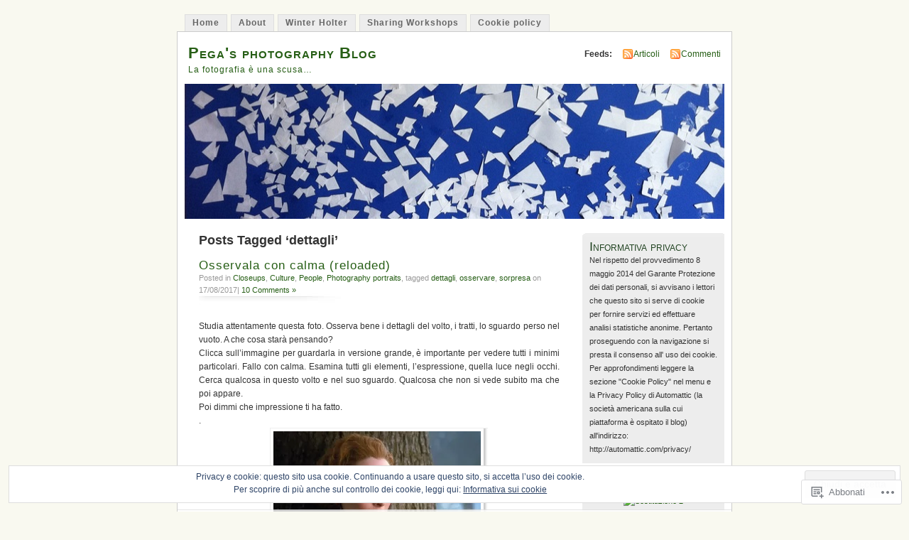

--- FILE ---
content_type: text/html; charset=UTF-8
request_url: https://pegaphoto.com/tag/dettagli/
body_size: 45959
content:
<!DOCTYPE html PUBLIC "-//W3C//DTD XHTML 1.0 Transitional//EN" "http://www.w3.org/TR/xhtml1/DTD/xhtml1-transitional.dtd">
<html xmlns="http://www.w3.org/1999/xhtml" lang="it-IT">
<head profile="http://gmpg.org/xfn/11">
<meta http-equiv="Content-Type" content="text/html; charset=UTF-8" />
<title>dettagli | Pega&#039;s photography Blog</title>
<link rel="pingback" href="https://pegaphoto.com/xmlrpc.php" />
<meta name='robots' content='max-image-preview:large' />
<meta name="google-site-verification" content="eK4D3FKx_qmyKXGWizgkIPIhIy1YAoU1nDxDjDPKn_Q" />

<!-- Async WordPress.com Remote Login -->
<script id="wpcom_remote_login_js">
var wpcom_remote_login_extra_auth = '';
function wpcom_remote_login_remove_dom_node_id( element_id ) {
	var dom_node = document.getElementById( element_id );
	if ( dom_node ) { dom_node.parentNode.removeChild( dom_node ); }
}
function wpcom_remote_login_remove_dom_node_classes( class_name ) {
	var dom_nodes = document.querySelectorAll( '.' + class_name );
	for ( var i = 0; i < dom_nodes.length; i++ ) {
		dom_nodes[ i ].parentNode.removeChild( dom_nodes[ i ] );
	}
}
function wpcom_remote_login_final_cleanup() {
	wpcom_remote_login_remove_dom_node_classes( "wpcom_remote_login_msg" );
	wpcom_remote_login_remove_dom_node_id( "wpcom_remote_login_key" );
	wpcom_remote_login_remove_dom_node_id( "wpcom_remote_login_validate" );
	wpcom_remote_login_remove_dom_node_id( "wpcom_remote_login_js" );
	wpcom_remote_login_remove_dom_node_id( "wpcom_request_access_iframe" );
	wpcom_remote_login_remove_dom_node_id( "wpcom_request_access_styles" );
}

// Watch for messages back from the remote login
window.addEventListener( "message", function( e ) {
	if ( e.origin === "https://r-login.wordpress.com" ) {
		var data = {};
		try {
			data = JSON.parse( e.data );
		} catch( e ) {
			wpcom_remote_login_final_cleanup();
			return;
		}

		if ( data.msg === 'LOGIN' ) {
			// Clean up the login check iframe
			wpcom_remote_login_remove_dom_node_id( "wpcom_remote_login_key" );

			var id_regex = new RegExp( /^[0-9]+$/ );
			var token_regex = new RegExp( /^.*|.*|.*$/ );
			if (
				token_regex.test( data.token )
				&& id_regex.test( data.wpcomid )
			) {
				// We have everything we need to ask for a login
				var script = document.createElement( "script" );
				script.setAttribute( "id", "wpcom_remote_login_validate" );
				script.src = '/remote-login.php?wpcom_remote_login=validate'
					+ '&wpcomid=' + data.wpcomid
					+ '&token=' + encodeURIComponent( data.token )
					+ '&host=' + window.location.protocol
					+ '//' + window.location.hostname
					+ '&postid=21540'
					+ '&is_singular=';
				document.body.appendChild( script );
			}

			return;
		}

		// Safari ITP, not logged in, so redirect
		if ( data.msg === 'LOGIN-REDIRECT' ) {
			window.location = 'https://wordpress.com/log-in?redirect_to=' + window.location.href;
			return;
		}

		// Safari ITP, storage access failed, remove the request
		if ( data.msg === 'LOGIN-REMOVE' ) {
			var css_zap = 'html { -webkit-transition: margin-top 1s; transition: margin-top 1s; } /* 9001 */ html { margin-top: 0 !important; } * html body { margin-top: 0 !important; } @media screen and ( max-width: 782px ) { html { margin-top: 0 !important; } * html body { margin-top: 0 !important; } }';
			var style_zap = document.createElement( 'style' );
			style_zap.type = 'text/css';
			style_zap.appendChild( document.createTextNode( css_zap ) );
			document.body.appendChild( style_zap );

			var e = document.getElementById( 'wpcom_request_access_iframe' );
			e.parentNode.removeChild( e );

			document.cookie = 'wordpress_com_login_access=denied; path=/; max-age=31536000';

			return;
		}

		// Safari ITP
		if ( data.msg === 'REQUEST_ACCESS' ) {
			console.log( 'request access: safari' );

			// Check ITP iframe enable/disable knob
			if ( wpcom_remote_login_extra_auth !== 'safari_itp_iframe' ) {
				return;
			}

			// If we are in a "private window" there is no ITP.
			var private_window = false;
			try {
				var opendb = window.openDatabase( null, null, null, null );
			} catch( e ) {
				private_window = true;
			}

			if ( private_window ) {
				console.log( 'private window' );
				return;
			}

			var iframe = document.createElement( 'iframe' );
			iframe.id = 'wpcom_request_access_iframe';
			iframe.setAttribute( 'scrolling', 'no' );
			iframe.setAttribute( 'sandbox', 'allow-storage-access-by-user-activation allow-scripts allow-same-origin allow-top-navigation-by-user-activation' );
			iframe.src = 'https://r-login.wordpress.com/remote-login.php?wpcom_remote_login=request_access&origin=' + encodeURIComponent( data.origin ) + '&wpcomid=' + encodeURIComponent( data.wpcomid );

			var css = 'html { -webkit-transition: margin-top 1s; transition: margin-top 1s; } /* 9001 */ html { margin-top: 46px !important; } * html body { margin-top: 46px !important; } @media screen and ( max-width: 660px ) { html { margin-top: 71px !important; } * html body { margin-top: 71px !important; } #wpcom_request_access_iframe { display: block; height: 71px !important; } } #wpcom_request_access_iframe { border: 0px; height: 46px; position: fixed; top: 0; left: 0; width: 100%; min-width: 100%; z-index: 99999; background: #23282d; } ';

			var style = document.createElement( 'style' );
			style.type = 'text/css';
			style.id = 'wpcom_request_access_styles';
			style.appendChild( document.createTextNode( css ) );
			document.body.appendChild( style );

			document.body.appendChild( iframe );
		}

		if ( data.msg === 'DONE' ) {
			wpcom_remote_login_final_cleanup();
		}
	}
}, false );

// Inject the remote login iframe after the page has had a chance to load
// more critical resources
window.addEventListener( "DOMContentLoaded", function( e ) {
	var iframe = document.createElement( "iframe" );
	iframe.style.display = "none";
	iframe.setAttribute( "scrolling", "no" );
	iframe.setAttribute( "id", "wpcom_remote_login_key" );
	iframe.src = "https://r-login.wordpress.com/remote-login.php"
		+ "?wpcom_remote_login=key"
		+ "&origin=aHR0cHM6Ly9wZWdhcGhvdG8uY29t"
		+ "&wpcomid=9288082"
		+ "&time=" + Math.floor( Date.now() / 1000 );
	document.body.appendChild( iframe );
}, false );
</script>
<link rel='dns-prefetch' href='//s0.wp.com' />
<link rel='dns-prefetch' href='//af.pubmine.com' />
<link rel="alternate" type="application/rss+xml" title="Pega&#039;s photography Blog &raquo; Feed" href="https://pegaphoto.com/feed/" />
<link rel="alternate" type="application/rss+xml" title="Pega&#039;s photography Blog &raquo; Feed dei commenti" href="https://pegaphoto.com/comments/feed/" />
<link rel="alternate" type="application/rss+xml" title="Pega&#039;s photography Blog &raquo; dettagli Feed del tag" href="https://pegaphoto.com/tag/dettagli/feed/" />
	<script type="text/javascript">
		/* <![CDATA[ */
		function addLoadEvent(func) {
			var oldonload = window.onload;
			if (typeof window.onload != 'function') {
				window.onload = func;
			} else {
				window.onload = function () {
					oldonload();
					func();
				}
			}
		}
		/* ]]> */
	</script>
	<link crossorigin='anonymous' rel='stylesheet' id='all-css-0-1' href='/_static/??-eJx9j0kOwjAMAD9EsFhKxQHxlpKa4sZZhB1F/T0pKDfU48jjkQ0lGRuDYlDw2STOEwWBQuOEKoC5TqMjNDwUUPSJB0UB0YVxb0V28D/A5Ko2o6bBOvOlLb2JPwbJAXwcM9cGhScFUjRi35G58bKVaw7oC31tpPwAT+vR9Zl18e5vh747Hfvr5dzNH+6SYjE=&cssminify=yes' type='text/css' media='all' />
<style id='wp-emoji-styles-inline-css'>

	img.wp-smiley, img.emoji {
		display: inline !important;
		border: none !important;
		box-shadow: none !important;
		height: 1em !important;
		width: 1em !important;
		margin: 0 0.07em !important;
		vertical-align: -0.1em !important;
		background: none !important;
		padding: 0 !important;
	}
/*# sourceURL=wp-emoji-styles-inline-css */
</style>
<link crossorigin='anonymous' rel='stylesheet' id='all-css-2-1' href='/wp-content/plugins/gutenberg-core/v22.4.0/build/styles/block-library/style.min.css?m=1768935615i&cssminify=yes' type='text/css' media='all' />
<style id='wp-block-library-inline-css'>
.has-text-align-justify {
	text-align:justify;
}
.has-text-align-justify{text-align:justify;}

/*# sourceURL=wp-block-library-inline-css */
</style><style id='global-styles-inline-css'>
:root{--wp--preset--aspect-ratio--square: 1;--wp--preset--aspect-ratio--4-3: 4/3;--wp--preset--aspect-ratio--3-4: 3/4;--wp--preset--aspect-ratio--3-2: 3/2;--wp--preset--aspect-ratio--2-3: 2/3;--wp--preset--aspect-ratio--16-9: 16/9;--wp--preset--aspect-ratio--9-16: 9/16;--wp--preset--color--black: #000000;--wp--preset--color--cyan-bluish-gray: #abb8c3;--wp--preset--color--white: #ffffff;--wp--preset--color--pale-pink: #f78da7;--wp--preset--color--vivid-red: #cf2e2e;--wp--preset--color--luminous-vivid-orange: #ff6900;--wp--preset--color--luminous-vivid-amber: #fcb900;--wp--preset--color--light-green-cyan: #7bdcb5;--wp--preset--color--vivid-green-cyan: #00d084;--wp--preset--color--pale-cyan-blue: #8ed1fc;--wp--preset--color--vivid-cyan-blue: #0693e3;--wp--preset--color--vivid-purple: #9b51e0;--wp--preset--gradient--vivid-cyan-blue-to-vivid-purple: linear-gradient(135deg,rgb(6,147,227) 0%,rgb(155,81,224) 100%);--wp--preset--gradient--light-green-cyan-to-vivid-green-cyan: linear-gradient(135deg,rgb(122,220,180) 0%,rgb(0,208,130) 100%);--wp--preset--gradient--luminous-vivid-amber-to-luminous-vivid-orange: linear-gradient(135deg,rgb(252,185,0) 0%,rgb(255,105,0) 100%);--wp--preset--gradient--luminous-vivid-orange-to-vivid-red: linear-gradient(135deg,rgb(255,105,0) 0%,rgb(207,46,46) 100%);--wp--preset--gradient--very-light-gray-to-cyan-bluish-gray: linear-gradient(135deg,rgb(238,238,238) 0%,rgb(169,184,195) 100%);--wp--preset--gradient--cool-to-warm-spectrum: linear-gradient(135deg,rgb(74,234,220) 0%,rgb(151,120,209) 20%,rgb(207,42,186) 40%,rgb(238,44,130) 60%,rgb(251,105,98) 80%,rgb(254,248,76) 100%);--wp--preset--gradient--blush-light-purple: linear-gradient(135deg,rgb(255,206,236) 0%,rgb(152,150,240) 100%);--wp--preset--gradient--blush-bordeaux: linear-gradient(135deg,rgb(254,205,165) 0%,rgb(254,45,45) 50%,rgb(107,0,62) 100%);--wp--preset--gradient--luminous-dusk: linear-gradient(135deg,rgb(255,203,112) 0%,rgb(199,81,192) 50%,rgb(65,88,208) 100%);--wp--preset--gradient--pale-ocean: linear-gradient(135deg,rgb(255,245,203) 0%,rgb(182,227,212) 50%,rgb(51,167,181) 100%);--wp--preset--gradient--electric-grass: linear-gradient(135deg,rgb(202,248,128) 0%,rgb(113,206,126) 100%);--wp--preset--gradient--midnight: linear-gradient(135deg,rgb(2,3,129) 0%,rgb(40,116,252) 100%);--wp--preset--font-size--small: 13px;--wp--preset--font-size--medium: 20px;--wp--preset--font-size--large: 36px;--wp--preset--font-size--x-large: 42px;--wp--preset--font-family--albert-sans: 'Albert Sans', sans-serif;--wp--preset--font-family--alegreya: Alegreya, serif;--wp--preset--font-family--arvo: Arvo, serif;--wp--preset--font-family--bodoni-moda: 'Bodoni Moda', serif;--wp--preset--font-family--bricolage-grotesque: 'Bricolage Grotesque', sans-serif;--wp--preset--font-family--cabin: Cabin, sans-serif;--wp--preset--font-family--chivo: Chivo, sans-serif;--wp--preset--font-family--commissioner: Commissioner, sans-serif;--wp--preset--font-family--cormorant: Cormorant, serif;--wp--preset--font-family--courier-prime: 'Courier Prime', monospace;--wp--preset--font-family--crimson-pro: 'Crimson Pro', serif;--wp--preset--font-family--dm-mono: 'DM Mono', monospace;--wp--preset--font-family--dm-sans: 'DM Sans', sans-serif;--wp--preset--font-family--dm-serif-display: 'DM Serif Display', serif;--wp--preset--font-family--domine: Domine, serif;--wp--preset--font-family--eb-garamond: 'EB Garamond', serif;--wp--preset--font-family--epilogue: Epilogue, sans-serif;--wp--preset--font-family--fahkwang: Fahkwang, sans-serif;--wp--preset--font-family--figtree: Figtree, sans-serif;--wp--preset--font-family--fira-sans: 'Fira Sans', sans-serif;--wp--preset--font-family--fjalla-one: 'Fjalla One', sans-serif;--wp--preset--font-family--fraunces: Fraunces, serif;--wp--preset--font-family--gabarito: Gabarito, system-ui;--wp--preset--font-family--ibm-plex-mono: 'IBM Plex Mono', monospace;--wp--preset--font-family--ibm-plex-sans: 'IBM Plex Sans', sans-serif;--wp--preset--font-family--ibarra-real-nova: 'Ibarra Real Nova', serif;--wp--preset--font-family--instrument-serif: 'Instrument Serif', serif;--wp--preset--font-family--inter: Inter, sans-serif;--wp--preset--font-family--josefin-sans: 'Josefin Sans', sans-serif;--wp--preset--font-family--jost: Jost, sans-serif;--wp--preset--font-family--libre-baskerville: 'Libre Baskerville', serif;--wp--preset--font-family--libre-franklin: 'Libre Franklin', sans-serif;--wp--preset--font-family--literata: Literata, serif;--wp--preset--font-family--lora: Lora, serif;--wp--preset--font-family--merriweather: Merriweather, serif;--wp--preset--font-family--montserrat: Montserrat, sans-serif;--wp--preset--font-family--newsreader: Newsreader, serif;--wp--preset--font-family--noto-sans-mono: 'Noto Sans Mono', sans-serif;--wp--preset--font-family--nunito: Nunito, sans-serif;--wp--preset--font-family--open-sans: 'Open Sans', sans-serif;--wp--preset--font-family--overpass: Overpass, sans-serif;--wp--preset--font-family--pt-serif: 'PT Serif', serif;--wp--preset--font-family--petrona: Petrona, serif;--wp--preset--font-family--piazzolla: Piazzolla, serif;--wp--preset--font-family--playfair-display: 'Playfair Display', serif;--wp--preset--font-family--plus-jakarta-sans: 'Plus Jakarta Sans', sans-serif;--wp--preset--font-family--poppins: Poppins, sans-serif;--wp--preset--font-family--raleway: Raleway, sans-serif;--wp--preset--font-family--roboto: Roboto, sans-serif;--wp--preset--font-family--roboto-slab: 'Roboto Slab', serif;--wp--preset--font-family--rubik: Rubik, sans-serif;--wp--preset--font-family--rufina: Rufina, serif;--wp--preset--font-family--sora: Sora, sans-serif;--wp--preset--font-family--source-sans-3: 'Source Sans 3', sans-serif;--wp--preset--font-family--source-serif-4: 'Source Serif 4', serif;--wp--preset--font-family--space-mono: 'Space Mono', monospace;--wp--preset--font-family--syne: Syne, sans-serif;--wp--preset--font-family--texturina: Texturina, serif;--wp--preset--font-family--urbanist: Urbanist, sans-serif;--wp--preset--font-family--work-sans: 'Work Sans', sans-serif;--wp--preset--spacing--20: 0.44rem;--wp--preset--spacing--30: 0.67rem;--wp--preset--spacing--40: 1rem;--wp--preset--spacing--50: 1.5rem;--wp--preset--spacing--60: 2.25rem;--wp--preset--spacing--70: 3.38rem;--wp--preset--spacing--80: 5.06rem;--wp--preset--shadow--natural: 6px 6px 9px rgba(0, 0, 0, 0.2);--wp--preset--shadow--deep: 12px 12px 50px rgba(0, 0, 0, 0.4);--wp--preset--shadow--sharp: 6px 6px 0px rgba(0, 0, 0, 0.2);--wp--preset--shadow--outlined: 6px 6px 0px -3px rgb(255, 255, 255), 6px 6px rgb(0, 0, 0);--wp--preset--shadow--crisp: 6px 6px 0px rgb(0, 0, 0);}:where(body) { margin: 0; }:where(.is-layout-flex){gap: 0.5em;}:where(.is-layout-grid){gap: 0.5em;}body .is-layout-flex{display: flex;}.is-layout-flex{flex-wrap: wrap;align-items: center;}.is-layout-flex > :is(*, div){margin: 0;}body .is-layout-grid{display: grid;}.is-layout-grid > :is(*, div){margin: 0;}body{padding-top: 0px;padding-right: 0px;padding-bottom: 0px;padding-left: 0px;}:root :where(.wp-element-button, .wp-block-button__link){background-color: #32373c;border-width: 0;color: #fff;font-family: inherit;font-size: inherit;font-style: inherit;font-weight: inherit;letter-spacing: inherit;line-height: inherit;padding-top: calc(0.667em + 2px);padding-right: calc(1.333em + 2px);padding-bottom: calc(0.667em + 2px);padding-left: calc(1.333em + 2px);text-decoration: none;text-transform: inherit;}.has-black-color{color: var(--wp--preset--color--black) !important;}.has-cyan-bluish-gray-color{color: var(--wp--preset--color--cyan-bluish-gray) !important;}.has-white-color{color: var(--wp--preset--color--white) !important;}.has-pale-pink-color{color: var(--wp--preset--color--pale-pink) !important;}.has-vivid-red-color{color: var(--wp--preset--color--vivid-red) !important;}.has-luminous-vivid-orange-color{color: var(--wp--preset--color--luminous-vivid-orange) !important;}.has-luminous-vivid-amber-color{color: var(--wp--preset--color--luminous-vivid-amber) !important;}.has-light-green-cyan-color{color: var(--wp--preset--color--light-green-cyan) !important;}.has-vivid-green-cyan-color{color: var(--wp--preset--color--vivid-green-cyan) !important;}.has-pale-cyan-blue-color{color: var(--wp--preset--color--pale-cyan-blue) !important;}.has-vivid-cyan-blue-color{color: var(--wp--preset--color--vivid-cyan-blue) !important;}.has-vivid-purple-color{color: var(--wp--preset--color--vivid-purple) !important;}.has-black-background-color{background-color: var(--wp--preset--color--black) !important;}.has-cyan-bluish-gray-background-color{background-color: var(--wp--preset--color--cyan-bluish-gray) !important;}.has-white-background-color{background-color: var(--wp--preset--color--white) !important;}.has-pale-pink-background-color{background-color: var(--wp--preset--color--pale-pink) !important;}.has-vivid-red-background-color{background-color: var(--wp--preset--color--vivid-red) !important;}.has-luminous-vivid-orange-background-color{background-color: var(--wp--preset--color--luminous-vivid-orange) !important;}.has-luminous-vivid-amber-background-color{background-color: var(--wp--preset--color--luminous-vivid-amber) !important;}.has-light-green-cyan-background-color{background-color: var(--wp--preset--color--light-green-cyan) !important;}.has-vivid-green-cyan-background-color{background-color: var(--wp--preset--color--vivid-green-cyan) !important;}.has-pale-cyan-blue-background-color{background-color: var(--wp--preset--color--pale-cyan-blue) !important;}.has-vivid-cyan-blue-background-color{background-color: var(--wp--preset--color--vivid-cyan-blue) !important;}.has-vivid-purple-background-color{background-color: var(--wp--preset--color--vivid-purple) !important;}.has-black-border-color{border-color: var(--wp--preset--color--black) !important;}.has-cyan-bluish-gray-border-color{border-color: var(--wp--preset--color--cyan-bluish-gray) !important;}.has-white-border-color{border-color: var(--wp--preset--color--white) !important;}.has-pale-pink-border-color{border-color: var(--wp--preset--color--pale-pink) !important;}.has-vivid-red-border-color{border-color: var(--wp--preset--color--vivid-red) !important;}.has-luminous-vivid-orange-border-color{border-color: var(--wp--preset--color--luminous-vivid-orange) !important;}.has-luminous-vivid-amber-border-color{border-color: var(--wp--preset--color--luminous-vivid-amber) !important;}.has-light-green-cyan-border-color{border-color: var(--wp--preset--color--light-green-cyan) !important;}.has-vivid-green-cyan-border-color{border-color: var(--wp--preset--color--vivid-green-cyan) !important;}.has-pale-cyan-blue-border-color{border-color: var(--wp--preset--color--pale-cyan-blue) !important;}.has-vivid-cyan-blue-border-color{border-color: var(--wp--preset--color--vivid-cyan-blue) !important;}.has-vivid-purple-border-color{border-color: var(--wp--preset--color--vivid-purple) !important;}.has-vivid-cyan-blue-to-vivid-purple-gradient-background{background: var(--wp--preset--gradient--vivid-cyan-blue-to-vivid-purple) !important;}.has-light-green-cyan-to-vivid-green-cyan-gradient-background{background: var(--wp--preset--gradient--light-green-cyan-to-vivid-green-cyan) !important;}.has-luminous-vivid-amber-to-luminous-vivid-orange-gradient-background{background: var(--wp--preset--gradient--luminous-vivid-amber-to-luminous-vivid-orange) !important;}.has-luminous-vivid-orange-to-vivid-red-gradient-background{background: var(--wp--preset--gradient--luminous-vivid-orange-to-vivid-red) !important;}.has-very-light-gray-to-cyan-bluish-gray-gradient-background{background: var(--wp--preset--gradient--very-light-gray-to-cyan-bluish-gray) !important;}.has-cool-to-warm-spectrum-gradient-background{background: var(--wp--preset--gradient--cool-to-warm-spectrum) !important;}.has-blush-light-purple-gradient-background{background: var(--wp--preset--gradient--blush-light-purple) !important;}.has-blush-bordeaux-gradient-background{background: var(--wp--preset--gradient--blush-bordeaux) !important;}.has-luminous-dusk-gradient-background{background: var(--wp--preset--gradient--luminous-dusk) !important;}.has-pale-ocean-gradient-background{background: var(--wp--preset--gradient--pale-ocean) !important;}.has-electric-grass-gradient-background{background: var(--wp--preset--gradient--electric-grass) !important;}.has-midnight-gradient-background{background: var(--wp--preset--gradient--midnight) !important;}.has-small-font-size{font-size: var(--wp--preset--font-size--small) !important;}.has-medium-font-size{font-size: var(--wp--preset--font-size--medium) !important;}.has-large-font-size{font-size: var(--wp--preset--font-size--large) !important;}.has-x-large-font-size{font-size: var(--wp--preset--font-size--x-large) !important;}.has-albert-sans-font-family{font-family: var(--wp--preset--font-family--albert-sans) !important;}.has-alegreya-font-family{font-family: var(--wp--preset--font-family--alegreya) !important;}.has-arvo-font-family{font-family: var(--wp--preset--font-family--arvo) !important;}.has-bodoni-moda-font-family{font-family: var(--wp--preset--font-family--bodoni-moda) !important;}.has-bricolage-grotesque-font-family{font-family: var(--wp--preset--font-family--bricolage-grotesque) !important;}.has-cabin-font-family{font-family: var(--wp--preset--font-family--cabin) !important;}.has-chivo-font-family{font-family: var(--wp--preset--font-family--chivo) !important;}.has-commissioner-font-family{font-family: var(--wp--preset--font-family--commissioner) !important;}.has-cormorant-font-family{font-family: var(--wp--preset--font-family--cormorant) !important;}.has-courier-prime-font-family{font-family: var(--wp--preset--font-family--courier-prime) !important;}.has-crimson-pro-font-family{font-family: var(--wp--preset--font-family--crimson-pro) !important;}.has-dm-mono-font-family{font-family: var(--wp--preset--font-family--dm-mono) !important;}.has-dm-sans-font-family{font-family: var(--wp--preset--font-family--dm-sans) !important;}.has-dm-serif-display-font-family{font-family: var(--wp--preset--font-family--dm-serif-display) !important;}.has-domine-font-family{font-family: var(--wp--preset--font-family--domine) !important;}.has-eb-garamond-font-family{font-family: var(--wp--preset--font-family--eb-garamond) !important;}.has-epilogue-font-family{font-family: var(--wp--preset--font-family--epilogue) !important;}.has-fahkwang-font-family{font-family: var(--wp--preset--font-family--fahkwang) !important;}.has-figtree-font-family{font-family: var(--wp--preset--font-family--figtree) !important;}.has-fira-sans-font-family{font-family: var(--wp--preset--font-family--fira-sans) !important;}.has-fjalla-one-font-family{font-family: var(--wp--preset--font-family--fjalla-one) !important;}.has-fraunces-font-family{font-family: var(--wp--preset--font-family--fraunces) !important;}.has-gabarito-font-family{font-family: var(--wp--preset--font-family--gabarito) !important;}.has-ibm-plex-mono-font-family{font-family: var(--wp--preset--font-family--ibm-plex-mono) !important;}.has-ibm-plex-sans-font-family{font-family: var(--wp--preset--font-family--ibm-plex-sans) !important;}.has-ibarra-real-nova-font-family{font-family: var(--wp--preset--font-family--ibarra-real-nova) !important;}.has-instrument-serif-font-family{font-family: var(--wp--preset--font-family--instrument-serif) !important;}.has-inter-font-family{font-family: var(--wp--preset--font-family--inter) !important;}.has-josefin-sans-font-family{font-family: var(--wp--preset--font-family--josefin-sans) !important;}.has-jost-font-family{font-family: var(--wp--preset--font-family--jost) !important;}.has-libre-baskerville-font-family{font-family: var(--wp--preset--font-family--libre-baskerville) !important;}.has-libre-franklin-font-family{font-family: var(--wp--preset--font-family--libre-franklin) !important;}.has-literata-font-family{font-family: var(--wp--preset--font-family--literata) !important;}.has-lora-font-family{font-family: var(--wp--preset--font-family--lora) !important;}.has-merriweather-font-family{font-family: var(--wp--preset--font-family--merriweather) !important;}.has-montserrat-font-family{font-family: var(--wp--preset--font-family--montserrat) !important;}.has-newsreader-font-family{font-family: var(--wp--preset--font-family--newsreader) !important;}.has-noto-sans-mono-font-family{font-family: var(--wp--preset--font-family--noto-sans-mono) !important;}.has-nunito-font-family{font-family: var(--wp--preset--font-family--nunito) !important;}.has-open-sans-font-family{font-family: var(--wp--preset--font-family--open-sans) !important;}.has-overpass-font-family{font-family: var(--wp--preset--font-family--overpass) !important;}.has-pt-serif-font-family{font-family: var(--wp--preset--font-family--pt-serif) !important;}.has-petrona-font-family{font-family: var(--wp--preset--font-family--petrona) !important;}.has-piazzolla-font-family{font-family: var(--wp--preset--font-family--piazzolla) !important;}.has-playfair-display-font-family{font-family: var(--wp--preset--font-family--playfair-display) !important;}.has-plus-jakarta-sans-font-family{font-family: var(--wp--preset--font-family--plus-jakarta-sans) !important;}.has-poppins-font-family{font-family: var(--wp--preset--font-family--poppins) !important;}.has-raleway-font-family{font-family: var(--wp--preset--font-family--raleway) !important;}.has-roboto-font-family{font-family: var(--wp--preset--font-family--roboto) !important;}.has-roboto-slab-font-family{font-family: var(--wp--preset--font-family--roboto-slab) !important;}.has-rubik-font-family{font-family: var(--wp--preset--font-family--rubik) !important;}.has-rufina-font-family{font-family: var(--wp--preset--font-family--rufina) !important;}.has-sora-font-family{font-family: var(--wp--preset--font-family--sora) !important;}.has-source-sans-3-font-family{font-family: var(--wp--preset--font-family--source-sans-3) !important;}.has-source-serif-4-font-family{font-family: var(--wp--preset--font-family--source-serif-4) !important;}.has-space-mono-font-family{font-family: var(--wp--preset--font-family--space-mono) !important;}.has-syne-font-family{font-family: var(--wp--preset--font-family--syne) !important;}.has-texturina-font-family{font-family: var(--wp--preset--font-family--texturina) !important;}.has-urbanist-font-family{font-family: var(--wp--preset--font-family--urbanist) !important;}.has-work-sans-font-family{font-family: var(--wp--preset--font-family--work-sans) !important;}
/*# sourceURL=global-styles-inline-css */
</style>

<style id='classic-theme-styles-inline-css'>
.wp-block-button__link{background-color:#32373c;border-radius:9999px;box-shadow:none;color:#fff;font-size:1.125em;padding:calc(.667em + 2px) calc(1.333em + 2px);text-decoration:none}.wp-block-file__button{background:#32373c;color:#fff}.wp-block-accordion-heading{margin:0}.wp-block-accordion-heading__toggle{background-color:inherit!important;color:inherit!important}.wp-block-accordion-heading__toggle:not(:focus-visible){outline:none}.wp-block-accordion-heading__toggle:focus,.wp-block-accordion-heading__toggle:hover{background-color:inherit!important;border:none;box-shadow:none;color:inherit;padding:var(--wp--preset--spacing--20,1em) 0;text-decoration:none}.wp-block-accordion-heading__toggle:focus-visible{outline:auto;outline-offset:0}
/*# sourceURL=/wp-content/plugins/gutenberg-core/v22.4.0/build/styles/block-library/classic.min.css */
</style>
<link crossorigin='anonymous' rel='stylesheet' id='all-css-4-1' href='/_static/??-eJyFkGFPw0AIhv+QlNQuc34w/pb2yk7s0bscdNN/P6qZ05h0XwiQ9wFe8Fwg5NloNixpiTwrhjykHCbFx6Y9NC0oS0kElU7NDkdW+1GA2meiJqg+4K9BssBtViXvS+ltVQiN3FMicdkWduYxkjmu1xyMPraR4mtgGEolVfAovAjYm+/Sf9x3G8syoPBqIucJ75q5XnVMHKZ6X1/J3xQ9jV9GbuUWFCmDP7c3zvOfAo6p57qir/LSPu3a/XPXdYf3CyKHqGg=&cssminify=yes' type='text/css' media='all' />
<link crossorigin='anonymous' rel='stylesheet' id='print-css-5-1' href='/wp-content/mu-plugins/global-print/global-print.css?m=1465851035i&cssminify=yes' type='text/css' media='print' />
<style id='jetpack-global-styles-frontend-style-inline-css'>
:root { --font-headings: unset; --font-base: unset; --font-headings-default: -apple-system,BlinkMacSystemFont,"Segoe UI",Roboto,Oxygen-Sans,Ubuntu,Cantarell,"Helvetica Neue",sans-serif; --font-base-default: -apple-system,BlinkMacSystemFont,"Segoe UI",Roboto,Oxygen-Sans,Ubuntu,Cantarell,"Helvetica Neue",sans-serif;}
/*# sourceURL=jetpack-global-styles-frontend-style-inline-css */
</style>
<link crossorigin='anonymous' rel='stylesheet' id='all-css-8-1' href='/_static/??-eJyNjcsKAjEMRX/IGtQZBxfip0hMS9sxTYppGfx7H7gRN+7ugcs5sFRHKi1Ig9Jd5R6zGMyhVaTrh8G6QFHfORhYwlvw6P39PbPENZmt4G/ROQuBKWVkxxrVvuBH1lIoz2waILJekF+HUzlupnG3nQ77YZwfuRJIaQ==&cssminify=yes' type='text/css' media='all' />
<script type="text/javascript" id="wpcom-actionbar-placeholder-js-extra">
/* <![CDATA[ */
var actionbardata = {"siteID":"9288082","postID":"0","siteURL":"https://pegaphoto.com","xhrURL":"https://pegaphoto.com/wp-admin/admin-ajax.php","nonce":"790e1839d9","isLoggedIn":"","statusMessage":"","subsEmailDefault":"instantly","proxyScriptUrl":"https://s0.wp.com/wp-content/js/wpcom-proxy-request.js?m=1513050504i&amp;ver=20211021","i18n":{"followedText":"I nuovi articoli del sito saranno visibili sul tuo \u003Ca href=\"https://wordpress.com/reader\"\u003EReader\u003C/a\u003E","foldBar":"Riduci la barra","unfoldBar":"Espandi la barra","shortLinkCopied":"Shortlink copiato negli appunti."}};
//# sourceURL=wpcom-actionbar-placeholder-js-extra
/* ]]> */
</script>
<script type="text/javascript" id="jetpack-mu-wpcom-settings-js-before">
/* <![CDATA[ */
var JETPACK_MU_WPCOM_SETTINGS = {"assetsUrl":"https://s0.wp.com/wp-content/mu-plugins/jetpack-mu-wpcom-plugin/sun/jetpack_vendor/automattic/jetpack-mu-wpcom/src/build/"};
//# sourceURL=jetpack-mu-wpcom-settings-js-before
/* ]]> */
</script>
<script crossorigin='anonymous' type='text/javascript'  src='/_static/??/wp-content/js/rlt-proxy.js,/wp-content/blog-plugins/wordads-classes/js/cmp/v2/cmp-non-gdpr.js?m=1720530689j'></script>
<script type="text/javascript" id="rlt-proxy-js-after">
/* <![CDATA[ */
	rltInitialize( {"token":null,"iframeOrigins":["https:\/\/widgets.wp.com"]} );
//# sourceURL=rlt-proxy-js-after
/* ]]> */
</script>
<link rel="EditURI" type="application/rsd+xml" title="RSD" href="https://pegappp.wordpress.com/xmlrpc.php?rsd" />
<meta name="generator" content="WordPress.com" />

<!-- Jetpack Open Graph Tags -->
<meta property="og:type" content="website" />
<meta property="og:title" content="dettagli &#8211; Pega&#039;s photography Blog" />
<meta property="og:url" content="https://pegaphoto.com/tag/dettagli/" />
<meta property="og:site_name" content="Pega&#039;s photography Blog" />
<meta property="og:image" content="https://s0.wp.com/i/blank.jpg?m=1383295312i" />
<meta property="og:image:width" content="200" />
<meta property="og:image:height" content="200" />
<meta property="og:image:alt" content="" />
<meta property="og:locale" content="it_IT" />
<meta name="twitter:creator" content="@PegaPPP" />
<meta name="twitter:site" content="@PegaPPP" />

<!-- End Jetpack Open Graph Tags -->
<link rel="shortcut icon" type="image/x-icon" href="https://s0.wp.com/i/favicon.ico?m=1713425267i" sizes="16x16 24x24 32x32 48x48" />
<link rel="icon" type="image/x-icon" href="https://s0.wp.com/i/favicon.ico?m=1713425267i" sizes="16x16 24x24 32x32 48x48" />
<link rel="apple-touch-icon" href="https://s0.wp.com/i/webclip.png?m=1713868326i" />
<link rel='openid.server' href='https://pegaphoto.com/?openidserver=1' />
<link rel='openid.delegate' href='https://pegaphoto.com/' />
<link rel="search" type="application/opensearchdescription+xml" href="https://pegaphoto.com/osd.xml" title="Pega&#039;s photography Blog" />
<link rel="search" type="application/opensearchdescription+xml" href="https://s1.wp.com/opensearch.xml" title="WordPress.com" />
		<style id="wpcom-hotfix-masterbar-style">
			@media screen and (min-width: 783px) {
				#wpadminbar .quicklinks li#wp-admin-bar-my-account.with-avatar > a img {
					margin-top: 5px;
				}
			}
		</style>
		<style type="text/css">.recentcomments a{display:inline !important;padding:0 !important;margin:0 !important;}</style>		<style type="text/css">
			.recentcomments a {
				display: inline !important;
				padding: 0 !important;
				margin: 0 !important;
			}

			table.recentcommentsavatartop img.avatar, table.recentcommentsavatarend img.avatar {
				border: 0px;
				margin: 0;
			}

			table.recentcommentsavatartop a, table.recentcommentsavatarend a {
				border: 0px !important;
				background-color: transparent !important;
			}

			td.recentcommentsavatarend, td.recentcommentsavatartop {
				padding: 0px 0px 1px 0px;
				margin: 0px;
			}

			td.recentcommentstextend {
				border: none !important;
				padding: 0px 0px 2px 10px;
			}

			.rtl td.recentcommentstextend {
				padding: 0px 10px 2px 0px;
			}

			td.recentcommentstexttop {
				border: none;
				padding: 0px 0px 0px 10px;
			}

			.rtl td.recentcommentstexttop {
				padding: 0px 10px 0px 0px;
			}
		</style>
		<meta name="description" content="Post su dettagli scritto da Pega" />
<style type="text/css">
			#header h1 a,
		#header h2 {
			color: #265E15 !important;
		}
				#headerimage {
			background: url('https://pegaphoto.com/wp-content/uploads/2012/12/image2.jpg') no-repeat;
			height: 200px;
		}
	</style>
<script type="text/javascript">
/* <![CDATA[ */
var wa_client = {}; wa_client.cmd = []; wa_client.config = { 'blog_id': 9288082, 'blog_language': 'it', 'is_wordads': false, 'hosting_type': 0, 'afp_account_id': 'pub-6641053395255445', 'afp_host_id': 5038568878849053, 'theme': 'pub/mistylook', '_': { 'title': 'Pubblicità', 'privacy_settings': 'Impostazioni sulla privacy' }, 'formats': [ 'belowpost', 'bottom_sticky', 'sidebar_sticky_right', 'sidebar', 'gutenberg_rectangle', 'gutenberg_leaderboard', 'gutenberg_mobile_leaderboard', 'gutenberg_skyscraper' ] };
/* ]]> */
</script>
		<script type="text/javascript">

			window.doNotSellCallback = function() {

				var linkElements = [
					'a[href="https://wordpress.com/?ref=footer_blog"]',
					'a[href="https://wordpress.com/?ref=footer_website"]',
					'a[href="https://wordpress.com/?ref=vertical_footer"]',
					'a[href^="https://wordpress.com/?ref=footer_segment_"]',
				].join(',');

				var dnsLink = document.createElement( 'a' );
				dnsLink.href = 'https://wordpress.com/it/advertising-program-optout/';
				dnsLink.classList.add( 'do-not-sell-link' );
				dnsLink.rel = 'nofollow';
				dnsLink.style.marginLeft = '0.5em';
				dnsLink.textContent = 'Non vendere o condividere le mie informazioni personali';

				var creditLinks = document.querySelectorAll( linkElements );

				if ( 0 === creditLinks.length ) {
					return false;
				}

				Array.prototype.forEach.call( creditLinks, function( el ) {
					el.insertAdjacentElement( 'afterend', dnsLink );
				});

				return true;
			};

		</script>
		<script type="text/javascript">
	window.google_analytics_uacct = "UA-52447-2";
</script>

<script type="text/javascript">
	var _gaq = _gaq || [];
	_gaq.push(['_setAccount', 'UA-52447-2']);
	_gaq.push(['_gat._anonymizeIp']);
	_gaq.push(['_setDomainName', 'none']);
	_gaq.push(['_setAllowLinker', true]);
	_gaq.push(['_initData']);
	_gaq.push(['_trackPageview']);

	(function() {
		var ga = document.createElement('script'); ga.type = 'text/javascript'; ga.async = true;
		ga.src = ('https:' == document.location.protocol ? 'https://ssl' : 'http://www') + '.google-analytics.com/ga.js';
		(document.getElementsByTagName('head')[0] || document.getElementsByTagName('body')[0]).appendChild(ga);
	})();
</script>
<link crossorigin='anonymous' rel='stylesheet' id='all-css-0-3' href='/_static/??-eJydjksKwkAQRC/kpIlG1IV4FElmmtBJz4fpHkJub8QPuBHNrl5RPAqmZGwMikHBF5O49BQEBtTU2vHJICXAlYKFjqMdBWSihLmyIhv4WeCjK4wCts2xCPJ78yr+9D0OFWK3YCc2U1KKy/aDKk9h5dGJXI8qoDGZFGVJojPjSpsSozN9y4x5/kZ3/8Wf68N+dzrWTb0dbiMkn94=&cssminify=yes' type='text/css' media='all' />
</head>
<body id="section-index" class="archive tag tag-dettagli tag-583258 wp-theme-pubmistylook customizer-styles-applied jetpack-reblog-enabled">


<div id="navigation" class="clearfix">
	<div class="menu"><ul id="menu-menu-1" class="menu"><li id="menu-item-18271" class="menu-item menu-item-type-custom menu-item-object-custom menu-item-home menu-item-18271"><a href="https://pegaphoto.com/">Home</a></li>
<li id="menu-item-18272" class="menu-item menu-item-type-post_type menu-item-object-page menu-item-18272"><a href="https://pegaphoto.com/about/">About</a></li>
<li id="menu-item-18274" class="menu-item menu-item-type-post_type menu-item-object-page menu-item-18274"><a href="https://pegaphoto.com/winter-holter/">Winter Holter</a></li>
<li id="menu-item-18275" class="menu-item menu-item-type-post_type menu-item-object-page menu-item-18275"><a href="https://pegaphoto.com/sharing-workshops/">Sharing Workshops</a></li>
<li id="menu-item-18276" class="menu-item menu-item-type-post_type menu-item-object-page menu-item-18276"><a href="https://pegaphoto.com/cookie-policy/">Cookie policy</a></li>
</ul></div></div><!-- end id:navigation -->

<div id="container">

<div id="header">
<h1><a href="https://pegaphoto.com/" title="Pega&#039;s photography Blog">Pega&#039;s photography Blog</a></h1>
<h2>La fotografia è una scusa&#8230;</h2>
</div><!-- end id:header -->


	
		<div id="feedarea">
	<dl>
		<dt><strong>Feeds:</strong></dt>

			<dd><a href="https://pegaphoto.com/feed/">Articoli</a></dd>
	
			<dd><a href="https://pegaphoto.com/comments/feed/">Commenti</a></dd>
		</dl>
	</div><!-- end id:feedarea -->
	
	<div id="headerimage">
</div><!-- end id:headerimage -->

<div id="content">
<div id="content-main">
	              <h2 class="pagetitle">Posts Tagged &#8216;dettagli&#8217;</h2>
      		
			<div class="post-21540 post type-post status-publish format-standard hentry category-closeups category-culture category-people category-photography-portraits tag-dettagli tag-osservare tag-sorpresa" id="post-21540">
				<div class="posttitle">
					<h2><a href="https://pegaphoto.com/2017/08/17/osservala-con-calma-reloaded/" rel="bookmark">Osservala con calma&nbsp;(reloaded)</a></h2>
					<p class="post-info">
					Posted in <a href="https://pegaphoto.com/category/closeups/" rel="category tag">Closeups</a>, <a href="https://pegaphoto.com/category/culture/" rel="category tag">Culture</a>, <a href="https://pegaphoto.com/category/people/" rel="category tag">People</a>, <a href="https://pegaphoto.com/category/photography-portraits/" rel="category tag">Photography portraits</a>, tagged <a href="https://pegaphoto.com/tag/dettagli/" rel="tag">dettagli</a>, <a href="https://pegaphoto.com/tag/osservare/" rel="tag">osservare</a>, <a href="https://pegaphoto.com/tag/sorpresa/" rel="tag">sorpresa</a> on 17/08/2017|
													<a href="https://pegaphoto.com/2017/08/17/osservala-con-calma-reloaded/#comments">10 Comments &#187;</a>											</p>
				</div>

				<div class="entry">
					<p style="text-align:justify;">Studia attentamente questa foto. Osserva bene i dettagli del volto, i tratti, lo sguardo perso nel vuoto. A che cosa starà pensando?<br />
Clicca sull&#8217;immagine per guardarla in versione grande, è importante per vedere tutti i minimi particolari. Fallo con calma. Esamina tutti gli elementi, l&#8217;espressione, quella luce negli occhi. Cerca qualcosa in questo volto e nel suo sguardo. Qualcosa che non si vede subito ma che poi appare.<br />
Poi dimmi che impressione ti ha fatto.<br />
.<br />
<a title="Test" href="http://i.imgur.com/ydfcO.gif" target="_blank"><img data-attachment-id="12405" data-permalink="https://pegaphoto.com/2013/04/21/osservala-bene/image-20/" data-orig-file="https://pegaphoto.com/wp-content/uploads/2013/04/image7.jpg" data-orig-size="500,295" data-comments-opened="1" data-image-meta="{&quot;aperture&quot;:&quot;0&quot;,&quot;credit&quot;:&quot;&quot;,&quot;camera&quot;:&quot;&quot;,&quot;caption&quot;:&quot;&quot;,&quot;created_timestamp&quot;:&quot;0&quot;,&quot;copyright&quot;:&quot;&quot;,&quot;focal_length&quot;:&quot;0&quot;,&quot;iso&quot;:&quot;0&quot;,&quot;shutter_speed&quot;:&quot;0&quot;,&quot;title&quot;:&quot;&quot;}" data-image-title="Tilda" data-image-description="" data-image-caption="" data-medium-file="https://pegaphoto.com/wp-content/uploads/2013/04/image7.jpg?w=300" data-large-file="https://pegaphoto.com/wp-content/uploads/2013/04/image7.jpg?w=500" class="aligncenter  wp-image-12405" title="Test" alt="Test image" src="https://pegaphoto.com/wp-content/uploads/2013/04/image7.jpg?w=292&#038;h=172" width="292" height="172" srcset="https://pegaphoto.com/wp-content/uploads/2013/04/image7.jpg?w=292&amp;h=172 292w, https://pegaphoto.com/wp-content/uploads/2013/04/image7.jpg?w=150&amp;h=89 150w, https://pegaphoto.com/wp-content/uploads/2013/04/image7.jpg?w=300&amp;h=177 300w, https://pegaphoto.com/wp-content/uploads/2013/04/image7.jpg 500w" sizes="(max-width: 292px) 100vw, 292px" /></a></p>
<div id="jp-post-flair" class="sharedaddy sd-rating-enabled sd-like-enabled sd-sharing-enabled"><div class="sharedaddy sd-sharing-enabled"><div class="robots-nocontent sd-block sd-social sd-social-icon-text sd-sharing"><h3 class="sd-title">Condividi:</h3><div class="sd-content"><ul><li class="share-twitter"><a rel="nofollow noopener noreferrer"
				data-shared="sharing-twitter-21540"
				class="share-twitter sd-button share-icon"
				href="https://pegaphoto.com/2017/08/17/osservala-con-calma-reloaded/?share=twitter"
				target="_blank"
				aria-labelledby="sharing-twitter-21540"
				>
				<span id="sharing-twitter-21540" hidden>Condividi su X (Si apre in una nuova finestra)</span>
				<span>X</span>
			</a></li><li class="share-facebook"><a rel="nofollow noopener noreferrer"
				data-shared="sharing-facebook-21540"
				class="share-facebook sd-button share-icon"
				href="https://pegaphoto.com/2017/08/17/osservala-con-calma-reloaded/?share=facebook"
				target="_blank"
				aria-labelledby="sharing-facebook-21540"
				>
				<span id="sharing-facebook-21540" hidden>Condividi su Facebook (Si apre in una nuova finestra)</span>
				<span>Facebook</span>
			</a></li><li class="share-pinterest"><a rel="nofollow noopener noreferrer"
				data-shared="sharing-pinterest-21540"
				class="share-pinterest sd-button share-icon"
				href="https://pegaphoto.com/2017/08/17/osservala-con-calma-reloaded/?share=pinterest"
				target="_blank"
				aria-labelledby="sharing-pinterest-21540"
				>
				<span id="sharing-pinterest-21540" hidden>Condividi su Pinterest (Si apre in una nuova finestra)</span>
				<span>Pinterest</span>
			</a></li><li class="share-linkedin"><a rel="nofollow noopener noreferrer"
				data-shared="sharing-linkedin-21540"
				class="share-linkedin sd-button share-icon"
				href="https://pegaphoto.com/2017/08/17/osservala-con-calma-reloaded/?share=linkedin"
				target="_blank"
				aria-labelledby="sharing-linkedin-21540"
				>
				<span id="sharing-linkedin-21540" hidden>Condividi su LinkedIn (Si apre in una nuova finestra)</span>
				<span>LinkedIn</span>
			</a></li><li class="share-tumblr"><a rel="nofollow noopener noreferrer"
				data-shared="sharing-tumblr-21540"
				class="share-tumblr sd-button share-icon"
				href="https://pegaphoto.com/2017/08/17/osservala-con-calma-reloaded/?share=tumblr"
				target="_blank"
				aria-labelledby="sharing-tumblr-21540"
				>
				<span id="sharing-tumblr-21540" hidden>Condividi su Tumblr (Si apre in una nuova finestra)</span>
				<span>Tumblr</span>
			</a></li><li><a href="#" class="sharing-anchor sd-button share-more"><span>Altro</span></a></li><li class="share-end"></li></ul><div class="sharing-hidden"><div class="inner" style="display: none;"><ul><li class="share-email"><a rel="nofollow noopener noreferrer"
				data-shared="sharing-email-21540"
				class="share-email sd-button share-icon"
				href="mailto:?subject=%5BPost%20Condiviso%5D%20Osservala%20con%20calma%20%28reloaded%29&#038;body=https%3A%2F%2Fpegaphoto.com%2F2017%2F08%2F17%2Fosservala-con-calma-reloaded%2F&#038;share=email"
				target="_blank"
				aria-labelledby="sharing-email-21540"
				data-email-share-error-title="Hai configurato l&#039;e-mail?" data-email-share-error-text="Se riscontri problemi con la condivisione via e-mail, potresti non aver configurato l&#039;e-mail per il browser. Potresti dover creare tu stesso una nuova e-mail." data-email-share-nonce="e876219a65" data-email-share-track-url="https://pegaphoto.com/2017/08/17/osservala-con-calma-reloaded/?share=email">
				<span id="sharing-email-21540" hidden>Invia un link a un amico via e-mail (Si apre in una nuova finestra)</span>
				<span>E-mail</span>
			</a></li><li class="share-print"><a rel="nofollow noopener noreferrer"
				data-shared="sharing-print-21540"
				class="share-print sd-button share-icon"
				href="https://pegaphoto.com/2017/08/17/osservala-con-calma-reloaded/?share=print"
				target="_blank"
				aria-labelledby="sharing-print-21540"
				>
				<span id="sharing-print-21540" hidden>Stampa (Si apre in una nuova finestra)</span>
				<span>Stampa</span>
			</a></li><li class="share-reddit"><a rel="nofollow noopener noreferrer"
				data-shared="sharing-reddit-21540"
				class="share-reddit sd-button share-icon"
				href="https://pegaphoto.com/2017/08/17/osservala-con-calma-reloaded/?share=reddit"
				target="_blank"
				aria-labelledby="sharing-reddit-21540"
				>
				<span id="sharing-reddit-21540" hidden>Condividi su Reddit (Si apre in una nuova finestra)</span>
				<span>Reddit</span>
			</a></li><li class="share-end"></li></ul></div></div></div></div></div><div class='sharedaddy sd-block sd-like jetpack-likes-widget-wrapper jetpack-likes-widget-unloaded' id='like-post-wrapper-9288082-21540-6973c17b99ae4' data-src='//widgets.wp.com/likes/index.html?ver=20260123#blog_id=9288082&amp;post_id=21540&amp;origin=pegappp.wordpress.com&amp;obj_id=9288082-21540-6973c17b99ae4&amp;domain=pegaphoto.com' data-name='like-post-frame-9288082-21540-6973c17b99ae4' data-title='Metti Mi piace o ripubblica'><div class='likes-widget-placeholder post-likes-widget-placeholder' style='height: 55px;'><span class='button'><span>Mi piace</span></span> <span class='loading'>Caricamento...</span></div><span class='sd-text-color'></span><a class='sd-link-color'></a></div></div>					<p><a href="https://pegaphoto.com/2017/08/17/osservala-con-calma-reloaded/" rel="bookmark" title="Link Permanente a Osservala con calma&nbsp;(reloaded)">Read Full Post &raquo;</a></p>
				</div>
							</div>

		
			<div class="post-21536 post type-post status-publish format-standard hentry category-culture tag-autocritica tag-dettagli tag-difetto tag-errato tag-fotografia tag-sbagliato" id="post-21536">
				<div class="posttitle">
					<h2><a href="https://pegaphoto.com/2017/08/14/foto-sbagliate-reloaded/" rel="bookmark">Foto sbagliate (reloaded)</a></h2>
					<p class="post-info">
					Posted in <a href="https://pegaphoto.com/category/culture/" rel="category tag">Culture</a>, tagged <a href="https://pegaphoto.com/tag/autocritica/" rel="tag">autocritica</a>, <a href="https://pegaphoto.com/tag/dettagli/" rel="tag">dettagli</a>, <a href="https://pegaphoto.com/tag/difetto/" rel="tag">difetto</a>, <a href="https://pegaphoto.com/tag/errato/" rel="tag">errato</a>, <a href="https://pegaphoto.com/tag/fotografia/" rel="tag">fotografia</a>, <a href="https://pegaphoto.com/tag/sbagliato/" rel="tag">Sbagliato</a> on 14/08/2017|
													<a href="https://pegaphoto.com/2017/08/14/foto-sbagliate-reloaded/#comments">4 Comments &#187;</a>											</p>
				</div>

				<div class="entry">
					<p style="text-align:left;"><img data-attachment-id="14846" data-permalink="https://pegaphoto.com/2014/03/05/foto-sbagliate/cessi/" data-orig-file="https://pegaphoto.com/wp-content/uploads/2014/02/cessi.jpg" data-orig-size="640,425" data-comments-opened="1" data-image-meta="{&quot;aperture&quot;:&quot;4&quot;,&quot;credit&quot;:&quot;&quot;,&quot;camera&quot;:&quot;NIKON D90&quot;,&quot;caption&quot;:&quot;&quot;,&quot;created_timestamp&quot;:&quot;1386876861&quot;,&quot;copyright&quot;:&quot;&quot;,&quot;focal_length&quot;:&quot;10&quot;,&quot;iso&quot;:&quot;2500&quot;,&quot;shutter_speed&quot;:&quot;0.125&quot;,&quot;title&quot;:&quot;&quot;}" data-image-title="cessi" data-image-description="&lt;p&gt;Cessi by Pega&lt;/p&gt;
" data-image-caption="&lt;p&gt;Cessi &amp;#8211; Copyright 2013, Pega&lt;/p&gt;
" data-medium-file="https://pegaphoto.com/wp-content/uploads/2014/02/cessi.jpg?w=300" data-large-file="https://pegaphoto.com/wp-content/uploads/2014/02/cessi.jpg?w=500" class="size-full wp-image-14846 " title="Cessi by Pega" src="https://pegaphoto.com/wp-content/uploads/2014/02/cessi.jpg?w=500&#038;h=332" alt="Cessi by Pega" width="500" height="332" srcset="https://pegaphoto.com/wp-content/uploads/2014/02/cessi.jpg?w=500&amp;h=332 500w, https://pegaphoto.com/wp-content/uploads/2014/02/cessi.jpg?w=150&amp;h=100 150w, https://pegaphoto.com/wp-content/uploads/2014/02/cessi.jpg?w=300&amp;h=199 300w, https://pegaphoto.com/wp-content/uploads/2014/02/cessi.jpg 640w" sizes="(max-width: 500px) 100vw, 500px"></p>
<p style="text-align:left;">Prendi <strong>tutte</strong> le foto che hai scattato negli ultimi due anni, mettiti comodo e passale in rassegna, riguardandole con calma. Quante ti soddisfano e quante ritieni invece deludenti?&#xA0;Qual &#xE8; la percentuale di immagini che scarti, che ritieni insoddisfacenti o per qualche motivo <strong>sbagliate</strong>?</p>
<p style="text-align:left;">Ragioniamoci un attimo: che cosa c&apos;&#xE8; che non va nelle foto che ci deludono?</p>
<p style="text-align:left;">Ti invito a fare un esperimento, un lavoro di analisi, un esercizio per razionalizzare ci&#xF2; che non ti convince nelle tue immagini.</p>
<p style="text-align:left;">Identificare e catalogare questi errori potrebbe essere un punto di partenza per migliorarsi come fotografi, magari anche scoprire cose interessanti.</p>
<p style="text-align:left;">Osserva attentamente le tue foto, una ad una. Cosa noti? Ne trovi una certa percentuale esposte male? Sfuocate o mosse? Hanno il bilanciamento del bianco sballato? Troppo rumore? Aberrazioni cromatiche? Distorsioni?</p>
<p style="text-align:left;">Hai forse usato un&apos;ottica sbagliata per lo scatto? Sono storte?</p>
<p style="text-align:left;">Oppure &#xE8; qualcos&apos;altro? Qualcosa che non c&apos;entra niente con l&apos;attrezzatura. Potrebbe essere la composizione o il messaggio. Potrebbe essere che la foto non trasmette niente, &#xE8; banale, non ci sono emozioni o storia.</p>
<p></p>
<p style="text-align:center;"><strong>Qual&apos;&#xE8; il difetto pi&#xF9; ricorrente nelle tue foto?</strong></p>
<p></p>
<p style="text-align:left;">E poi: qual &#xE8; il secondo difetto pi&#xF9; ricorrente? Ed il terzo?<br />Pu&#xF2; essere difficile e faticoso abituarsi ad andare regolarmente a rivedere le nostre foto meno riuscite, ma &#xE8; un atto che modifica costruttivamente il nostro modo di praticare e vivere la fotografia.</p>
<div id="atatags-370373-6973c17b9ba90">
		<script type="text/javascript">
			__ATA = window.__ATA || {};
			__ATA.cmd = window.__ATA.cmd || [];
			__ATA.cmd.push(function() {
				__ATA.initVideoSlot('atatags-370373-6973c17b9ba90', {
					sectionId: '370373',
					format: 'inread'
				});
			});
		</script>
	</div><div id="jp-post-flair" class="sharedaddy sd-rating-enabled sd-like-enabled sd-sharing-enabled"><div class="sharedaddy sd-sharing-enabled"><div class="robots-nocontent sd-block sd-social sd-social-icon-text sd-sharing"><h3 class="sd-title">Condividi:</h3><div class="sd-content"><ul><li class="share-twitter"><a rel="nofollow noopener noreferrer"
				data-shared="sharing-twitter-21536"
				class="share-twitter sd-button share-icon"
				href="https://pegaphoto.com/2017/08/14/foto-sbagliate-reloaded/?share=twitter"
				target="_blank"
				aria-labelledby="sharing-twitter-21536"
				>
				<span id="sharing-twitter-21536" hidden>Condividi su X (Si apre in una nuova finestra)</span>
				<span>X</span>
			</a></li><li class="share-facebook"><a rel="nofollow noopener noreferrer"
				data-shared="sharing-facebook-21536"
				class="share-facebook sd-button share-icon"
				href="https://pegaphoto.com/2017/08/14/foto-sbagliate-reloaded/?share=facebook"
				target="_blank"
				aria-labelledby="sharing-facebook-21536"
				>
				<span id="sharing-facebook-21536" hidden>Condividi su Facebook (Si apre in una nuova finestra)</span>
				<span>Facebook</span>
			</a></li><li class="share-pinterest"><a rel="nofollow noopener noreferrer"
				data-shared="sharing-pinterest-21536"
				class="share-pinterest sd-button share-icon"
				href="https://pegaphoto.com/2017/08/14/foto-sbagliate-reloaded/?share=pinterest"
				target="_blank"
				aria-labelledby="sharing-pinterest-21536"
				>
				<span id="sharing-pinterest-21536" hidden>Condividi su Pinterest (Si apre in una nuova finestra)</span>
				<span>Pinterest</span>
			</a></li><li class="share-linkedin"><a rel="nofollow noopener noreferrer"
				data-shared="sharing-linkedin-21536"
				class="share-linkedin sd-button share-icon"
				href="https://pegaphoto.com/2017/08/14/foto-sbagliate-reloaded/?share=linkedin"
				target="_blank"
				aria-labelledby="sharing-linkedin-21536"
				>
				<span id="sharing-linkedin-21536" hidden>Condividi su LinkedIn (Si apre in una nuova finestra)</span>
				<span>LinkedIn</span>
			</a></li><li class="share-tumblr"><a rel="nofollow noopener noreferrer"
				data-shared="sharing-tumblr-21536"
				class="share-tumblr sd-button share-icon"
				href="https://pegaphoto.com/2017/08/14/foto-sbagliate-reloaded/?share=tumblr"
				target="_blank"
				aria-labelledby="sharing-tumblr-21536"
				>
				<span id="sharing-tumblr-21536" hidden>Condividi su Tumblr (Si apre in una nuova finestra)</span>
				<span>Tumblr</span>
			</a></li><li><a href="#" class="sharing-anchor sd-button share-more"><span>Altro</span></a></li><li class="share-end"></li></ul><div class="sharing-hidden"><div class="inner" style="display: none;"><ul><li class="share-email"><a rel="nofollow noopener noreferrer"
				data-shared="sharing-email-21536"
				class="share-email sd-button share-icon"
				href="mailto:?subject=%5BPost%20Condiviso%5D%20Foto%20sbagliate%20%28reloaded%29&#038;body=https%3A%2F%2Fpegaphoto.com%2F2017%2F08%2F14%2Ffoto-sbagliate-reloaded%2F&#038;share=email"
				target="_blank"
				aria-labelledby="sharing-email-21536"
				data-email-share-error-title="Hai configurato l&#039;e-mail?" data-email-share-error-text="Se riscontri problemi con la condivisione via e-mail, potresti non aver configurato l&#039;e-mail per il browser. Potresti dover creare tu stesso una nuova e-mail." data-email-share-nonce="9b1034d56a" data-email-share-track-url="https://pegaphoto.com/2017/08/14/foto-sbagliate-reloaded/?share=email">
				<span id="sharing-email-21536" hidden>Invia un link a un amico via e-mail (Si apre in una nuova finestra)</span>
				<span>E-mail</span>
			</a></li><li class="share-print"><a rel="nofollow noopener noreferrer"
				data-shared="sharing-print-21536"
				class="share-print sd-button share-icon"
				href="https://pegaphoto.com/2017/08/14/foto-sbagliate-reloaded/?share=print"
				target="_blank"
				aria-labelledby="sharing-print-21536"
				>
				<span id="sharing-print-21536" hidden>Stampa (Si apre in una nuova finestra)</span>
				<span>Stampa</span>
			</a></li><li class="share-reddit"><a rel="nofollow noopener noreferrer"
				data-shared="sharing-reddit-21536"
				class="share-reddit sd-button share-icon"
				href="https://pegaphoto.com/2017/08/14/foto-sbagliate-reloaded/?share=reddit"
				target="_blank"
				aria-labelledby="sharing-reddit-21536"
				>
				<span id="sharing-reddit-21536" hidden>Condividi su Reddit (Si apre in una nuova finestra)</span>
				<span>Reddit</span>
			</a></li><li class="share-end"></li></ul></div></div></div></div></div><div class='sharedaddy sd-block sd-like jetpack-likes-widget-wrapper jetpack-likes-widget-unloaded' id='like-post-wrapper-9288082-21536-6973c17b9c3db' data-src='//widgets.wp.com/likes/index.html?ver=20260123#blog_id=9288082&amp;post_id=21536&amp;origin=pegappp.wordpress.com&amp;obj_id=9288082-21536-6973c17b9c3db&amp;domain=pegaphoto.com' data-name='like-post-frame-9288082-21536-6973c17b9c3db' data-title='Metti Mi piace o ripubblica'><div class='likes-widget-placeholder post-likes-widget-placeholder' style='height: 55px;'><span class='button'><span>Mi piace</span></span> <span class='loading'>Caricamento...</span></div><span class='sd-text-color'></span><a class='sd-link-color'></a></div></div>					<p><a href="https://pegaphoto.com/2017/08/14/foto-sbagliate-reloaded/" rel="bookmark" title="Link Permanente a Foto sbagliate (reloaded)">Read Full Post &raquo;</a></p>
				</div>
							</div>

		
			<div class="post-21117 post type-post status-publish format-standard hentry category-closeups category-culture tag-assegnato tag-assignment tag-closeup tag-crepa tag-dettagli tag-imperfetto tag-imperfezioni tag-tema tag-vicino tag-weekend" id="post-21117">
				<div class="posttitle">
					<h2><a href="https://pegaphoto.com/2017/04/22/weekend-assignment-174-piccole-imperfezioni/" rel="bookmark">Weekend assignment #174 : piccole&nbsp;imperfezioni</a></h2>
					<p class="post-info">
					Posted in <a href="https://pegaphoto.com/category/closeups/" rel="category tag">Closeups</a>, <a href="https://pegaphoto.com/category/culture/" rel="category tag">Culture</a>, tagged <a href="https://pegaphoto.com/tag/assegnato/" rel="tag">Assegnato</a>, <a href="https://pegaphoto.com/tag/assignment/" rel="tag">assignment</a>, <a href="https://pegaphoto.com/tag/closeup/" rel="tag">closeup</a>, <a href="https://pegaphoto.com/tag/crepa/" rel="tag">crepa</a>, <a href="https://pegaphoto.com/tag/dettagli/" rel="tag">dettagli</a>, <a href="https://pegaphoto.com/tag/imperfetto/" rel="tag">imperfetto</a>, <a href="https://pegaphoto.com/tag/imperfezioni/" rel="tag">Imperfezioni</a>, <a href="https://pegaphoto.com/tag/tema/" rel="tag">tema</a>, <a href="https://pegaphoto.com/tag/vicino/" rel="tag">vicino</a>, <a href="https://pegaphoto.com/tag/weekend/" rel="tag">weekend</a> on 22/04/2017|
													<a href="https://pegaphoto.com/2017/04/22/weekend-assignment-174-piccole-imperfezioni/#comments">5 Comments &#187;</a>											</p>
				</div>

				<div class="entry">
					<div style="width: 443px" class="wp-caption alignnone"><a title="Crepa" rel="nofollow" href="http://farm5.static.flickr.com/4031/4565218692_eca28caa16.jpg" target="_blank"><img title="Crepa" src="https://i0.wp.com/farm5.static.flickr.com/4031/4565218692_eca28caa16.jpg" alt="Crepa" width="433" height="500" /></a><p class="wp-caption-text">Crepa. (IPholaroid project) - © Copyright 2010 Pega</p></div>
<p><em>Everything&#8217;s rough if you look close enough.</em><br />
Quando osservi da vicino i dettagli, ti accorgi che niente è perfetto. Anche le cose che appaiono più rifinite sono in realtà complesse, ruvide e sfaccettate.</p>
<p>In questo weekend prova a fare qualche scatto concentrandoti sui piccoli dettagli, quelli che mostrano le imperfezioni che emergono solo quando ci si avvicina molto e si cerca di approfondire.</p>
<p>Com’è poi tradizione di questo blog, ti invito a condividere il risultato di questi &#8220;scatti a tema&#8221; mettendo in un commento a questo articolo il link al tuo album <a href="http://www.flickr.com/" target="_blank">Flickr</a> o a qualsiasi altra piattaforma di condivisione su cui avrai pubblicato le tue immagini.</p>
<p>—————————————————–<br />
<em><a href="http://wp.me/pCYfM-Xl" target="_blank">Clicca qui per visualizzare l’elenco di tutti i <strong>Weekend Assignment</strong> precedentemente proposti.</a></em></p>
<div id="jp-post-flair" class="sharedaddy sd-rating-enabled sd-like-enabled sd-sharing-enabled"><div class="sharedaddy sd-sharing-enabled"><div class="robots-nocontent sd-block sd-social sd-social-icon-text sd-sharing"><h3 class="sd-title">Condividi:</h3><div class="sd-content"><ul><li class="share-twitter"><a rel="nofollow noopener noreferrer"
				data-shared="sharing-twitter-21117"
				class="share-twitter sd-button share-icon"
				href="https://pegaphoto.com/2017/04/22/weekend-assignment-174-piccole-imperfezioni/?share=twitter"
				target="_blank"
				aria-labelledby="sharing-twitter-21117"
				>
				<span id="sharing-twitter-21117" hidden>Condividi su X (Si apre in una nuova finestra)</span>
				<span>X</span>
			</a></li><li class="share-facebook"><a rel="nofollow noopener noreferrer"
				data-shared="sharing-facebook-21117"
				class="share-facebook sd-button share-icon"
				href="https://pegaphoto.com/2017/04/22/weekend-assignment-174-piccole-imperfezioni/?share=facebook"
				target="_blank"
				aria-labelledby="sharing-facebook-21117"
				>
				<span id="sharing-facebook-21117" hidden>Condividi su Facebook (Si apre in una nuova finestra)</span>
				<span>Facebook</span>
			</a></li><li class="share-pinterest"><a rel="nofollow noopener noreferrer"
				data-shared="sharing-pinterest-21117"
				class="share-pinterest sd-button share-icon"
				href="https://pegaphoto.com/2017/04/22/weekend-assignment-174-piccole-imperfezioni/?share=pinterest"
				target="_blank"
				aria-labelledby="sharing-pinterest-21117"
				>
				<span id="sharing-pinterest-21117" hidden>Condividi su Pinterest (Si apre in una nuova finestra)</span>
				<span>Pinterest</span>
			</a></li><li class="share-linkedin"><a rel="nofollow noopener noreferrer"
				data-shared="sharing-linkedin-21117"
				class="share-linkedin sd-button share-icon"
				href="https://pegaphoto.com/2017/04/22/weekend-assignment-174-piccole-imperfezioni/?share=linkedin"
				target="_blank"
				aria-labelledby="sharing-linkedin-21117"
				>
				<span id="sharing-linkedin-21117" hidden>Condividi su LinkedIn (Si apre in una nuova finestra)</span>
				<span>LinkedIn</span>
			</a></li><li class="share-tumblr"><a rel="nofollow noopener noreferrer"
				data-shared="sharing-tumblr-21117"
				class="share-tumblr sd-button share-icon"
				href="https://pegaphoto.com/2017/04/22/weekend-assignment-174-piccole-imperfezioni/?share=tumblr"
				target="_blank"
				aria-labelledby="sharing-tumblr-21117"
				>
				<span id="sharing-tumblr-21117" hidden>Condividi su Tumblr (Si apre in una nuova finestra)</span>
				<span>Tumblr</span>
			</a></li><li><a href="#" class="sharing-anchor sd-button share-more"><span>Altro</span></a></li><li class="share-end"></li></ul><div class="sharing-hidden"><div class="inner" style="display: none;"><ul><li class="share-email"><a rel="nofollow noopener noreferrer"
				data-shared="sharing-email-21117"
				class="share-email sd-button share-icon"
				href="mailto:?subject=%5BPost%20Condiviso%5D%20Weekend%20assignment%20%23174%20%3A%20piccole%20imperfezioni&#038;body=https%3A%2F%2Fpegaphoto.com%2F2017%2F04%2F22%2Fweekend-assignment-174-piccole-imperfezioni%2F&#038;share=email"
				target="_blank"
				aria-labelledby="sharing-email-21117"
				data-email-share-error-title="Hai configurato l&#039;e-mail?" data-email-share-error-text="Se riscontri problemi con la condivisione via e-mail, potresti non aver configurato l&#039;e-mail per il browser. Potresti dover creare tu stesso una nuova e-mail." data-email-share-nonce="dc51e2a80f" data-email-share-track-url="https://pegaphoto.com/2017/04/22/weekend-assignment-174-piccole-imperfezioni/?share=email">
				<span id="sharing-email-21117" hidden>Invia un link a un amico via e-mail (Si apre in una nuova finestra)</span>
				<span>E-mail</span>
			</a></li><li class="share-print"><a rel="nofollow noopener noreferrer"
				data-shared="sharing-print-21117"
				class="share-print sd-button share-icon"
				href="https://pegaphoto.com/2017/04/22/weekend-assignment-174-piccole-imperfezioni/?share=print"
				target="_blank"
				aria-labelledby="sharing-print-21117"
				>
				<span id="sharing-print-21117" hidden>Stampa (Si apre in una nuova finestra)</span>
				<span>Stampa</span>
			</a></li><li class="share-reddit"><a rel="nofollow noopener noreferrer"
				data-shared="sharing-reddit-21117"
				class="share-reddit sd-button share-icon"
				href="https://pegaphoto.com/2017/04/22/weekend-assignment-174-piccole-imperfezioni/?share=reddit"
				target="_blank"
				aria-labelledby="sharing-reddit-21117"
				>
				<span id="sharing-reddit-21117" hidden>Condividi su Reddit (Si apre in una nuova finestra)</span>
				<span>Reddit</span>
			</a></li><li class="share-end"></li></ul></div></div></div></div></div><div class='sharedaddy sd-block sd-like jetpack-likes-widget-wrapper jetpack-likes-widget-unloaded' id='like-post-wrapper-9288082-21117-6973c17b9d546' data-src='//widgets.wp.com/likes/index.html?ver=20260123#blog_id=9288082&amp;post_id=21117&amp;origin=pegappp.wordpress.com&amp;obj_id=9288082-21117-6973c17b9d546&amp;domain=pegaphoto.com' data-name='like-post-frame-9288082-21117-6973c17b9d546' data-title='Metti Mi piace o ripubblica'><div class='likes-widget-placeholder post-likes-widget-placeholder' style='height: 55px;'><span class='button'><span>Mi piace</span></span> <span class='loading'>Caricamento...</span></div><span class='sd-text-color'></span><a class='sd-link-color'></a></div></div>					<p><a href="https://pegaphoto.com/2017/04/22/weekend-assignment-174-piccole-imperfezioni/" rel="bookmark" title="Link Permanente a Weekend assignment #174 : piccole&nbsp;imperfezioni">Read Full Post &raquo;</a></p>
				</div>
							</div>

		
			<div class="post-17624 post type-post status-publish format-standard hentry category-culture category-technique category-video tag-dettagli tag-dimostrazione tag-divulgazione tag-nerd tag-obliquo tag-otturatore tag-rolling-shutter tag-tecnica tag-tendina tag-video" id="post-17624">
				<div class="posttitle">
					<h2><a href="https://pegaphoto.com/2015/02/16/otturatore-al-rallentatore/" rel="bookmark">Otturatore al rallentatore</a></h2>
					<p class="post-info">
					Posted in <a href="https://pegaphoto.com/category/culture/" rel="category tag">Culture</a>, <a href="https://pegaphoto.com/category/technique/" rel="category tag">Technique</a>, <a href="https://pegaphoto.com/category/video/" rel="category tag">video</a>, tagged <a href="https://pegaphoto.com/tag/dettagli/" rel="tag">dettagli</a>, <a href="https://pegaphoto.com/tag/dimostrazione/" rel="tag">dimostrazione</a>, <a href="https://pegaphoto.com/tag/divulgazione/" rel="tag">divulgazione</a>, <a href="https://pegaphoto.com/tag/nerd/" rel="tag">nerd</a>, <a href="https://pegaphoto.com/tag/obliquo/" rel="tag">obliquo</a>, <a href="https://pegaphoto.com/tag/otturatore/" rel="tag">otturatore</a>, <a href="https://pegaphoto.com/tag/rolling-shutter/" rel="tag">rolling shutter</a>, <a href="https://pegaphoto.com/tag/tecnica/" rel="tag">tecnica</a>, <a href="https://pegaphoto.com/tag/tendina/" rel="tag">tendina</a>, <a href="https://pegaphoto.com/tag/video/" rel="tag">video</a> on 16/02/2015|
													<a href="https://pegaphoto.com/2015/02/16/otturatore-al-rallentatore/#comments">7 Comments &#187;</a>											</p>
				</div>

				<div class="entry">
					<p><a href="https://pegaphoto.com/wp-content/uploads/2015/02/image1.jpg" target="_blank" rel="nofollow"><img data-attachment-id="17652" data-permalink="https://pegaphoto.com/2015/02/16/otturatore-al-rallentatore/image-162/" data-orig-file="https://pegaphoto.com/wp-content/uploads/2015/02/image1.jpg" data-orig-size="495,271" data-comments-opened="1" data-image-meta="{&quot;aperture&quot;:&quot;0&quot;,&quot;credit&quot;:&quot;&quot;,&quot;camera&quot;:&quot;&quot;,&quot;caption&quot;:&quot;&quot;,&quot;created_timestamp&quot;:&quot;0&quot;,&quot;copyright&quot;:&quot;&quot;,&quot;focal_length&quot;:&quot;0&quot;,&quot;iso&quot;:&quot;0&quot;,&quot;shutter_speed&quot;:&quot;0&quot;,&quot;title&quot;:&quot;&quot;,&quot;orientation&quot;:&quot;1&quot;}" data-image-title="Otturatore" data-image-description="" data-image-caption="" data-medium-file="https://pegaphoto.com/wp-content/uploads/2015/02/image1.jpg?w=300" data-large-file="https://pegaphoto.com/wp-content/uploads/2015/02/image1.jpg?w=495" loading="lazy" class="alignleft wp-image-17652" title="Otturatore" src="https://pegaphoto.com/wp-content/uploads/2015/02/image1.jpg?w=250&#038;h=137" alt="Otturatore" width="250" height="137" srcset="https://pegaphoto.com/wp-content/uploads/2015/02/image1.jpg?w=300 300w, https://pegaphoto.com/wp-content/uploads/2015/02/image1.jpg?w=250 250w, https://pegaphoto.com/wp-content/uploads/2015/02/image1.jpg?w=150 150w, https://pegaphoto.com/wp-content/uploads/2015/02/image1.jpg 495w" sizes="(max-width: 250px) 100vw, 250px" /></a>Hai presente come funziona l&#8217;otturatore della tua reflex? Come si muovono le due tendine? No? Beh allora ho giusto quello che serve. Io lo avrei adorato all&#8217;inizio della mia passione fotografica: un breve video dimostrativo in cui il movimento di un otturatore è stato ripreso con una videocamera ad alta velocità da diecimila fotogrammi al secondo.<br />
Capire esattamente come funziona la nostra macchina fotografica non è questione da nerd. Se non si hanno chiari alcuni dettagli ci saranno situazioni in cui non riusciremo ad ottenere i risultati desiderati o, peggio, si subiranno strani ed incomprensibili effetti.<br />
E&#8217; il caso dei fenomeni che l&#8217;otturatore introduce nell&#8217;uso del flash o anche del curioso effetto &#8220;obliquizzante&#8221; (rolling shutter) che appare quando si fanno esposizioni molto veloci ad oggetti a loro volta veloci.<br />
Insomma vuoi saperne di più? Allora buona visione!<br />
.<br />
<span class="embed-youtube" style="text-align:center; display: block;"><iframe class="youtube-player" width="500" height="282" src="https://www.youtube.com/embed/CmjeCchGRQo?version=3&#038;rel=1&#038;showsearch=0&#038;showinfo=1&#038;iv_load_policy=1&#038;fs=1&#038;hl=it&#038;autohide=2&#038;wmode=transparent" allowfullscreen="true" style="border:0;" sandbox="allow-scripts allow-same-origin allow-popups allow-presentation allow-popups-to-escape-sandbox"></iframe></span></p>
<div id="jp-post-flair" class="sharedaddy sd-rating-enabled sd-like-enabled sd-sharing-enabled"><div class="sharedaddy sd-sharing-enabled"><div class="robots-nocontent sd-block sd-social sd-social-icon-text sd-sharing"><h3 class="sd-title">Condividi:</h3><div class="sd-content"><ul><li class="share-twitter"><a rel="nofollow noopener noreferrer"
				data-shared="sharing-twitter-17624"
				class="share-twitter sd-button share-icon"
				href="https://pegaphoto.com/2015/02/16/otturatore-al-rallentatore/?share=twitter"
				target="_blank"
				aria-labelledby="sharing-twitter-17624"
				>
				<span id="sharing-twitter-17624" hidden>Condividi su X (Si apre in una nuova finestra)</span>
				<span>X</span>
			</a></li><li class="share-facebook"><a rel="nofollow noopener noreferrer"
				data-shared="sharing-facebook-17624"
				class="share-facebook sd-button share-icon"
				href="https://pegaphoto.com/2015/02/16/otturatore-al-rallentatore/?share=facebook"
				target="_blank"
				aria-labelledby="sharing-facebook-17624"
				>
				<span id="sharing-facebook-17624" hidden>Condividi su Facebook (Si apre in una nuova finestra)</span>
				<span>Facebook</span>
			</a></li><li class="share-pinterest"><a rel="nofollow noopener noreferrer"
				data-shared="sharing-pinterest-17624"
				class="share-pinterest sd-button share-icon"
				href="https://pegaphoto.com/2015/02/16/otturatore-al-rallentatore/?share=pinterest"
				target="_blank"
				aria-labelledby="sharing-pinterest-17624"
				>
				<span id="sharing-pinterest-17624" hidden>Condividi su Pinterest (Si apre in una nuova finestra)</span>
				<span>Pinterest</span>
			</a></li><li class="share-linkedin"><a rel="nofollow noopener noreferrer"
				data-shared="sharing-linkedin-17624"
				class="share-linkedin sd-button share-icon"
				href="https://pegaphoto.com/2015/02/16/otturatore-al-rallentatore/?share=linkedin"
				target="_blank"
				aria-labelledby="sharing-linkedin-17624"
				>
				<span id="sharing-linkedin-17624" hidden>Condividi su LinkedIn (Si apre in una nuova finestra)</span>
				<span>LinkedIn</span>
			</a></li><li class="share-tumblr"><a rel="nofollow noopener noreferrer"
				data-shared="sharing-tumblr-17624"
				class="share-tumblr sd-button share-icon"
				href="https://pegaphoto.com/2015/02/16/otturatore-al-rallentatore/?share=tumblr"
				target="_blank"
				aria-labelledby="sharing-tumblr-17624"
				>
				<span id="sharing-tumblr-17624" hidden>Condividi su Tumblr (Si apre in una nuova finestra)</span>
				<span>Tumblr</span>
			</a></li><li><a href="#" class="sharing-anchor sd-button share-more"><span>Altro</span></a></li><li class="share-end"></li></ul><div class="sharing-hidden"><div class="inner" style="display: none;"><ul><li class="share-email"><a rel="nofollow noopener noreferrer"
				data-shared="sharing-email-17624"
				class="share-email sd-button share-icon"
				href="mailto:?subject=%5BPost%20Condiviso%5D%20Otturatore%20al%20rallentatore&#038;body=https%3A%2F%2Fpegaphoto.com%2F2015%2F02%2F16%2Fotturatore-al-rallentatore%2F&#038;share=email"
				target="_blank"
				aria-labelledby="sharing-email-17624"
				data-email-share-error-title="Hai configurato l&#039;e-mail?" data-email-share-error-text="Se riscontri problemi con la condivisione via e-mail, potresti non aver configurato l&#039;e-mail per il browser. Potresti dover creare tu stesso una nuova e-mail." data-email-share-nonce="8871d42583" data-email-share-track-url="https://pegaphoto.com/2015/02/16/otturatore-al-rallentatore/?share=email">
				<span id="sharing-email-17624" hidden>Invia un link a un amico via e-mail (Si apre in una nuova finestra)</span>
				<span>E-mail</span>
			</a></li><li class="share-print"><a rel="nofollow noopener noreferrer"
				data-shared="sharing-print-17624"
				class="share-print sd-button share-icon"
				href="https://pegaphoto.com/2015/02/16/otturatore-al-rallentatore/?share=print"
				target="_blank"
				aria-labelledby="sharing-print-17624"
				>
				<span id="sharing-print-17624" hidden>Stampa (Si apre in una nuova finestra)</span>
				<span>Stampa</span>
			</a></li><li class="share-reddit"><a rel="nofollow noopener noreferrer"
				data-shared="sharing-reddit-17624"
				class="share-reddit sd-button share-icon"
				href="https://pegaphoto.com/2015/02/16/otturatore-al-rallentatore/?share=reddit"
				target="_blank"
				aria-labelledby="sharing-reddit-17624"
				>
				<span id="sharing-reddit-17624" hidden>Condividi su Reddit (Si apre in una nuova finestra)</span>
				<span>Reddit</span>
			</a></li><li class="share-end"></li></ul></div></div></div></div></div><div class='sharedaddy sd-block sd-like jetpack-likes-widget-wrapper jetpack-likes-widget-unloaded' id='like-post-wrapper-9288082-17624-6973c17b9fca4' data-src='//widgets.wp.com/likes/index.html?ver=20260123#blog_id=9288082&amp;post_id=17624&amp;origin=pegappp.wordpress.com&amp;obj_id=9288082-17624-6973c17b9fca4&amp;domain=pegaphoto.com' data-name='like-post-frame-9288082-17624-6973c17b9fca4' data-title='Metti Mi piace o ripubblica'><div class='likes-widget-placeholder post-likes-widget-placeholder' style='height: 55px;'><span class='button'><span>Mi piace</span></span> <span class='loading'>Caricamento...</span></div><span class='sd-text-color'></span><a class='sd-link-color'></a></div></div>					<p><a href="https://pegaphoto.com/2015/02/16/otturatore-al-rallentatore/" rel="bookmark" title="Link Permanente a Otturatore al rallentatore">Read Full Post &raquo;</a></p>
				</div>
							</div>

		
			<div class="post-16015 post type-post status-publish format-standard hentry category-culture tag-bambino tag-dettagli tag-dito tag-indicare tag-lingua tag-messaggio tag-pareidolia tag-puntare tag-segnalare tag-universale" id="post-16015">
				<div class="posttitle">
					<h2><a href="https://pegaphoto.com/2014/05/06/fotografare-e-indicare/" rel="bookmark">Fotografare è indicare</a></h2>
					<p class="post-info">
					Posted in <a href="https://pegaphoto.com/category/culture/" rel="category tag">Culture</a>, tagged <a href="https://pegaphoto.com/tag/bambino/" rel="tag">bambino</a>, <a href="https://pegaphoto.com/tag/dettagli/" rel="tag">dettagli</a>, <a href="https://pegaphoto.com/tag/dito/" rel="tag">dito</a>, <a href="https://pegaphoto.com/tag/indicare/" rel="tag">Indicare</a>, <a href="https://pegaphoto.com/tag/lingua/" rel="tag">lingua</a>, <a href="https://pegaphoto.com/tag/messaggio/" rel="tag">messaggio</a>, <a href="https://pegaphoto.com/tag/pareidolia/" rel="tag">pareidolia</a>, <a href="https://pegaphoto.com/tag/puntare/" rel="tag">puntare</a>, <a href="https://pegaphoto.com/tag/segnalare/" rel="tag">segnalare</a>, <a href="https://pegaphoto.com/tag/universale/" rel="tag">universale</a> on 06/05/2014|
													<a href="https://pegaphoto.com/2014/05/06/fotografare-e-indicare/#comments">5 Comments &#187;</a>											</p>
				</div>

				<div class="entry">
					<div style="width: 443px" class="wp-caption aligncenter"><a href="http://www.flickr.com/photos/30389326@N05/5043356459/in/set-72157625028920980/" target="_blank" rel="Nofollow"><img loading="lazy" title="Pareidolia" src="https://farm5.staticflickr.com/4133/5043356459_169c4e1cd1.jpg" alt="Ribelle dissidente by Pega" width="433" height="500" /></a><p class="wp-caption-text">Il ribelle dissidente (IPholaroid project) &#8211; © Copyright 2010, Pega</p></div>
<p>È forse questa una delle ragioni che rende la fotografia affascinante per così tante persone di tutte le età in tutto il mondo: &#8220;inquadrare e scattare è un po&#8217; come <strong>indicare</strong>&#8220;.<br />
Fotografare è un gesto istintivo, naturale, incredibilmente affine a ciò che tutti facciamo fin da bambini: è analogo a puntare il dito verso un oggetto o una persona ed è un messaggio universale, un segnale che va oltre le differenze di età o di lingua.<br />
Dunque una persona che fotografa in qualche modo indica ciò che sta fotografando e lo si può constatare ogni volta che ci capita di indirizzare la nostra fotocamera verso qualcosa di un po&#8217; insolito, notando come lo sguardo delle persone vicine, vada inevitabilmente a cercare l&#8217;oggetto dell&#8217;inquadratura.<br />
Io questa cosa la sperimento spesso e so di condividere tutto ciò con chi, come me, ama fotografare cose insolite o apparentemente insignificanti come lo sono, in particolare, i soggetti <a title="Pareidolia" href="https://pegaphoto.com/2011/04/30/weekend-assignment-32-pareidolia/" target="_blank">pareidolici</a>.<br />
Non di rado penso a quanto sia intenso il potere &#8220;suggestivo&#8221; del fotografare quando, chino su qualche <em>pezzo di qualcosa</em>, sento lo sguardo curioso dei passanti che si chiedono &#8220;che cavolo fotografa quello&#8221;?</p>
<p>🙂</p>
<div id="jp-post-flair" class="sharedaddy sd-rating-enabled sd-like-enabled sd-sharing-enabled"><div class="sharedaddy sd-sharing-enabled"><div class="robots-nocontent sd-block sd-social sd-social-icon-text sd-sharing"><h3 class="sd-title">Condividi:</h3><div class="sd-content"><ul><li class="share-twitter"><a rel="nofollow noopener noreferrer"
				data-shared="sharing-twitter-16015"
				class="share-twitter sd-button share-icon"
				href="https://pegaphoto.com/2014/05/06/fotografare-e-indicare/?share=twitter"
				target="_blank"
				aria-labelledby="sharing-twitter-16015"
				>
				<span id="sharing-twitter-16015" hidden>Condividi su X (Si apre in una nuova finestra)</span>
				<span>X</span>
			</a></li><li class="share-facebook"><a rel="nofollow noopener noreferrer"
				data-shared="sharing-facebook-16015"
				class="share-facebook sd-button share-icon"
				href="https://pegaphoto.com/2014/05/06/fotografare-e-indicare/?share=facebook"
				target="_blank"
				aria-labelledby="sharing-facebook-16015"
				>
				<span id="sharing-facebook-16015" hidden>Condividi su Facebook (Si apre in una nuova finestra)</span>
				<span>Facebook</span>
			</a></li><li class="share-pinterest"><a rel="nofollow noopener noreferrer"
				data-shared="sharing-pinterest-16015"
				class="share-pinterest sd-button share-icon"
				href="https://pegaphoto.com/2014/05/06/fotografare-e-indicare/?share=pinterest"
				target="_blank"
				aria-labelledby="sharing-pinterest-16015"
				>
				<span id="sharing-pinterest-16015" hidden>Condividi su Pinterest (Si apre in una nuova finestra)</span>
				<span>Pinterest</span>
			</a></li><li class="share-linkedin"><a rel="nofollow noopener noreferrer"
				data-shared="sharing-linkedin-16015"
				class="share-linkedin sd-button share-icon"
				href="https://pegaphoto.com/2014/05/06/fotografare-e-indicare/?share=linkedin"
				target="_blank"
				aria-labelledby="sharing-linkedin-16015"
				>
				<span id="sharing-linkedin-16015" hidden>Condividi su LinkedIn (Si apre in una nuova finestra)</span>
				<span>LinkedIn</span>
			</a></li><li class="share-tumblr"><a rel="nofollow noopener noreferrer"
				data-shared="sharing-tumblr-16015"
				class="share-tumblr sd-button share-icon"
				href="https://pegaphoto.com/2014/05/06/fotografare-e-indicare/?share=tumblr"
				target="_blank"
				aria-labelledby="sharing-tumblr-16015"
				>
				<span id="sharing-tumblr-16015" hidden>Condividi su Tumblr (Si apre in una nuova finestra)</span>
				<span>Tumblr</span>
			</a></li><li><a href="#" class="sharing-anchor sd-button share-more"><span>Altro</span></a></li><li class="share-end"></li></ul><div class="sharing-hidden"><div class="inner" style="display: none;"><ul><li class="share-email"><a rel="nofollow noopener noreferrer"
				data-shared="sharing-email-16015"
				class="share-email sd-button share-icon"
				href="mailto:?subject=%5BPost%20Condiviso%5D%20Fotografare%20%C3%A8%20indicare&#038;body=https%3A%2F%2Fpegaphoto.com%2F2014%2F05%2F06%2Ffotografare-e-indicare%2F&#038;share=email"
				target="_blank"
				aria-labelledby="sharing-email-16015"
				data-email-share-error-title="Hai configurato l&#039;e-mail?" data-email-share-error-text="Se riscontri problemi con la condivisione via e-mail, potresti non aver configurato l&#039;e-mail per il browser. Potresti dover creare tu stesso una nuova e-mail." data-email-share-nonce="b937af695b" data-email-share-track-url="https://pegaphoto.com/2014/05/06/fotografare-e-indicare/?share=email">
				<span id="sharing-email-16015" hidden>Invia un link a un amico via e-mail (Si apre in una nuova finestra)</span>
				<span>E-mail</span>
			</a></li><li class="share-print"><a rel="nofollow noopener noreferrer"
				data-shared="sharing-print-16015"
				class="share-print sd-button share-icon"
				href="https://pegaphoto.com/2014/05/06/fotografare-e-indicare/?share=print"
				target="_blank"
				aria-labelledby="sharing-print-16015"
				>
				<span id="sharing-print-16015" hidden>Stampa (Si apre in una nuova finestra)</span>
				<span>Stampa</span>
			</a></li><li class="share-reddit"><a rel="nofollow noopener noreferrer"
				data-shared="sharing-reddit-16015"
				class="share-reddit sd-button share-icon"
				href="https://pegaphoto.com/2014/05/06/fotografare-e-indicare/?share=reddit"
				target="_blank"
				aria-labelledby="sharing-reddit-16015"
				>
				<span id="sharing-reddit-16015" hidden>Condividi su Reddit (Si apre in una nuova finestra)</span>
				<span>Reddit</span>
			</a></li><li class="share-end"></li></ul></div></div></div></div></div><div class='sharedaddy sd-block sd-like jetpack-likes-widget-wrapper jetpack-likes-widget-unloaded' id='like-post-wrapper-9288082-16015-6973c17ba0da7' data-src='//widgets.wp.com/likes/index.html?ver=20260123#blog_id=9288082&amp;post_id=16015&amp;origin=pegappp.wordpress.com&amp;obj_id=9288082-16015-6973c17ba0da7&amp;domain=pegaphoto.com' data-name='like-post-frame-9288082-16015-6973c17ba0da7' data-title='Metti Mi piace o ripubblica'><div class='likes-widget-placeholder post-likes-widget-placeholder' style='height: 55px;'><span class='button'><span>Mi piace</span></span> <span class='loading'>Caricamento...</span></div><span class='sd-text-color'></span><a class='sd-link-color'></a></div></div>					<p><a href="https://pegaphoto.com/2014/05/06/fotografare-e-indicare/" rel="bookmark" title="Link Permanente a Fotografare è indicare">Read Full Post &raquo;</a></p>
				</div>
							</div>

		
			<div class="post-10669 post type-post status-publish format-standard hentry category-black-and-white category-culture tag-assignment tag-blog tag-compito tag-creativita tag-dettagli tag-fine-settimana tag-pegaphoto tag-superfici tag-textures tag-weekend" id="post-10669">
				<div class="posttitle">
					<h2><a href="https://pegaphoto.com/2012/09/01/weekend-assignment-65-textures/" rel="bookmark">Weekend assignment #65 :&nbsp;textures</a></h2>
					<p class="post-info">
					Posted in <a href="https://pegaphoto.com/category/black-and-white/" rel="category tag">Black and White</a>, <a href="https://pegaphoto.com/category/culture/" rel="category tag">Culture</a>, tagged <a href="https://pegaphoto.com/tag/assignment/" rel="tag">assignment</a>, <a href="https://pegaphoto.com/tag/blog/" rel="tag">blog</a>, <a href="https://pegaphoto.com/tag/compito/" rel="tag">compito</a>, <a href="https://pegaphoto.com/tag/creativita/" rel="tag">creatività</a>, <a href="https://pegaphoto.com/tag/dettagli/" rel="tag">dettagli</a>, <a href="https://pegaphoto.com/tag/fine-settimana/" rel="tag">fine settimana</a>, <a href="https://pegaphoto.com/tag/pegaphoto/" rel="tag">pegaphoto</a>, <a href="https://pegaphoto.com/tag/superfici/" rel="tag">superfici</a>, <a href="https://pegaphoto.com/tag/textures/" rel="tag">textures</a>, <a href="https://pegaphoto.com/tag/weekend/" rel="tag">weekend</a> on 01/09/2012|
													<a href="https://pegaphoto.com/2012/09/01/weekend-assignment-65-textures/#comments">4 Comments &#187;</a>											</p>
				</div>

				<div class="entry">
					<div style="width: 460px" class="wp-caption aligncenter"><a title="White stones" href="http://www.flickr.com/photos/30389326@N05/3498467936/" target="_blank" rel="nofollow"><img loading="lazy" title="White stones" alt="White stones" src="https://i0.wp.com/farm4.staticflickr.com/3643/3498467936_262a52c704.jpg" width="450" height="380" /></a><p class="wp-caption-text">White stones &#8211; © Copyright 2009 Pega</p></div>
<p style="text-align:justify;">Trame, dettagli che si ripetono, moduli e forme fatte di vuoti e pieni che si bilanciano&#8230;<br />
Da secoli esiste l&#8217;arte di creare idee grafiche per caratterizzare i tessuti e dare un&#8217;alternativa ai colori uniti, mentre in tempi recenti le textures sono diventate l&#8217;elemento fondamentale per dare solidità alle superfici create nella computer grafica.<br />
Ma di textures si può parlare anche in fotografia, possono essere un elemento scelto per rendere più interessante lo sfondo o una superficie, ma anche un vero e proprio soggetto fotografici.<br />
Ed è proprio su questo tema che ti invito a realizzare qualche immagine per il sessantacinquesimo weekend assignment che appunto si intitola: <strong>textures</strong>.<br />
In questo fine settimana prova a dedicare attenzione alle superfici che normalmente ti circondano, osservale quando la luce le raggiunge in modo radente e scopri quali nascondono forme e trame interessanti.<br />
Crea qualche astratto sfruttando questi dettagli perché proprio questo è lo spirito dell&#8217;assignment, poi, se ti va, posta in un commento qui sotto la tua foto condividendo “il prodotto della tua missione”. Confrontarsi è divertente e può aiutarti a scoprire persone che apprezzano le tue immagini.<br />
—————————————————–<br />
<em><a href="http://wp.me/pCYfM-Xl" target="_blank">Clicca qui per visualizzare l’elenco di tutti i <strong>Weekend Assignment</strong> precedentemente proposti.</a></em></p>
<div id="jp-post-flair" class="sharedaddy sd-rating-enabled sd-like-enabled sd-sharing-enabled"><div class="sharedaddy sd-sharing-enabled"><div class="robots-nocontent sd-block sd-social sd-social-icon-text sd-sharing"><h3 class="sd-title">Condividi:</h3><div class="sd-content"><ul><li class="share-twitter"><a rel="nofollow noopener noreferrer"
				data-shared="sharing-twitter-10669"
				class="share-twitter sd-button share-icon"
				href="https://pegaphoto.com/2012/09/01/weekend-assignment-65-textures/?share=twitter"
				target="_blank"
				aria-labelledby="sharing-twitter-10669"
				>
				<span id="sharing-twitter-10669" hidden>Condividi su X (Si apre in una nuova finestra)</span>
				<span>X</span>
			</a></li><li class="share-facebook"><a rel="nofollow noopener noreferrer"
				data-shared="sharing-facebook-10669"
				class="share-facebook sd-button share-icon"
				href="https://pegaphoto.com/2012/09/01/weekend-assignment-65-textures/?share=facebook"
				target="_blank"
				aria-labelledby="sharing-facebook-10669"
				>
				<span id="sharing-facebook-10669" hidden>Condividi su Facebook (Si apre in una nuova finestra)</span>
				<span>Facebook</span>
			</a></li><li class="share-pinterest"><a rel="nofollow noopener noreferrer"
				data-shared="sharing-pinterest-10669"
				class="share-pinterest sd-button share-icon"
				href="https://pegaphoto.com/2012/09/01/weekend-assignment-65-textures/?share=pinterest"
				target="_blank"
				aria-labelledby="sharing-pinterest-10669"
				>
				<span id="sharing-pinterest-10669" hidden>Condividi su Pinterest (Si apre in una nuova finestra)</span>
				<span>Pinterest</span>
			</a></li><li class="share-linkedin"><a rel="nofollow noopener noreferrer"
				data-shared="sharing-linkedin-10669"
				class="share-linkedin sd-button share-icon"
				href="https://pegaphoto.com/2012/09/01/weekend-assignment-65-textures/?share=linkedin"
				target="_blank"
				aria-labelledby="sharing-linkedin-10669"
				>
				<span id="sharing-linkedin-10669" hidden>Condividi su LinkedIn (Si apre in una nuova finestra)</span>
				<span>LinkedIn</span>
			</a></li><li class="share-tumblr"><a rel="nofollow noopener noreferrer"
				data-shared="sharing-tumblr-10669"
				class="share-tumblr sd-button share-icon"
				href="https://pegaphoto.com/2012/09/01/weekend-assignment-65-textures/?share=tumblr"
				target="_blank"
				aria-labelledby="sharing-tumblr-10669"
				>
				<span id="sharing-tumblr-10669" hidden>Condividi su Tumblr (Si apre in una nuova finestra)</span>
				<span>Tumblr</span>
			</a></li><li><a href="#" class="sharing-anchor sd-button share-more"><span>Altro</span></a></li><li class="share-end"></li></ul><div class="sharing-hidden"><div class="inner" style="display: none;"><ul><li class="share-email"><a rel="nofollow noopener noreferrer"
				data-shared="sharing-email-10669"
				class="share-email sd-button share-icon"
				href="mailto:?subject=%5BPost%20Condiviso%5D%20Weekend%20assignment%20%2365%20%3A%20textures&#038;body=https%3A%2F%2Fpegaphoto.com%2F2012%2F09%2F01%2Fweekend-assignment-65-textures%2F&#038;share=email"
				target="_blank"
				aria-labelledby="sharing-email-10669"
				data-email-share-error-title="Hai configurato l&#039;e-mail?" data-email-share-error-text="Se riscontri problemi con la condivisione via e-mail, potresti non aver configurato l&#039;e-mail per il browser. Potresti dover creare tu stesso una nuova e-mail." data-email-share-nonce="1970a7326b" data-email-share-track-url="https://pegaphoto.com/2012/09/01/weekend-assignment-65-textures/?share=email">
				<span id="sharing-email-10669" hidden>Invia un link a un amico via e-mail (Si apre in una nuova finestra)</span>
				<span>E-mail</span>
			</a></li><li class="share-print"><a rel="nofollow noopener noreferrer"
				data-shared="sharing-print-10669"
				class="share-print sd-button share-icon"
				href="https://pegaphoto.com/2012/09/01/weekend-assignment-65-textures/?share=print"
				target="_blank"
				aria-labelledby="sharing-print-10669"
				>
				<span id="sharing-print-10669" hidden>Stampa (Si apre in una nuova finestra)</span>
				<span>Stampa</span>
			</a></li><li class="share-reddit"><a rel="nofollow noopener noreferrer"
				data-shared="sharing-reddit-10669"
				class="share-reddit sd-button share-icon"
				href="https://pegaphoto.com/2012/09/01/weekend-assignment-65-textures/?share=reddit"
				target="_blank"
				aria-labelledby="sharing-reddit-10669"
				>
				<span id="sharing-reddit-10669" hidden>Condividi su Reddit (Si apre in una nuova finestra)</span>
				<span>Reddit</span>
			</a></li><li class="share-end"></li></ul></div></div></div></div></div><div class='sharedaddy sd-block sd-like jetpack-likes-widget-wrapper jetpack-likes-widget-unloaded' id='like-post-wrapper-9288082-10669-6973c17ba1e7e' data-src='//widgets.wp.com/likes/index.html?ver=20260123#blog_id=9288082&amp;post_id=10669&amp;origin=pegappp.wordpress.com&amp;obj_id=9288082-10669-6973c17ba1e7e&amp;domain=pegaphoto.com' data-name='like-post-frame-9288082-10669-6973c17ba1e7e' data-title='Metti Mi piace o ripubblica'><div class='likes-widget-placeholder post-likes-widget-placeholder' style='height: 55px;'><span class='button'><span>Mi piace</span></span> <span class='loading'>Caricamento...</span></div><span class='sd-text-color'></span><a class='sd-link-color'></a></div></div>					<p><a href="https://pegaphoto.com/2012/09/01/weekend-assignment-65-textures/" rel="bookmark" title="Link Permanente a Weekend assignment #65 :&nbsp;textures">Read Full Post &raquo;</a></p>
				</div>
							</div>

		
			<div class="post-7597 post type-post status-publish format-standard hentry category-closeups category-culture category-nature category-technique category-video tag-apollo tag-bellezza tag-brevetto tag-dettagli tag-fotografia tag-gary tag-granelli tag-greensberg tag-luna tag-macro tag-micro tag-moon tag-patent tag-photography tag-piccolo tag-polvere tag-sabbia tag-sand tag-tecnica" id="post-7597">
				<div class="posttitle">
					<h2><a href="https://pegaphoto.com/2012/02/26/granelli-di-sabbia/" rel="bookmark">Granelli di sabbia</a></h2>
					<p class="post-info">
					Posted in <a href="https://pegaphoto.com/category/closeups/" rel="category tag">Closeups</a>, <a href="https://pegaphoto.com/category/culture/" rel="category tag">Culture</a>, <a href="https://pegaphoto.com/category/nature/" rel="category tag">Nature</a>, <a href="https://pegaphoto.com/category/technique/" rel="category tag">Technique</a>, <a href="https://pegaphoto.com/category/video/" rel="category tag">video</a>, tagged <a href="https://pegaphoto.com/tag/apollo/" rel="tag">Apollo</a>, <a href="https://pegaphoto.com/tag/bellezza/" rel="tag">bellezza</a>, <a href="https://pegaphoto.com/tag/brevetto/" rel="tag">brevetto</a>, <a href="https://pegaphoto.com/tag/dettagli/" rel="tag">dettagli</a>, <a href="https://pegaphoto.com/tag/fotografia/" rel="tag">fotografia</a>, <a href="https://pegaphoto.com/tag/gary/" rel="tag">gary</a>, <a href="https://pegaphoto.com/tag/granelli/" rel="tag">granelli</a>, <a href="https://pegaphoto.com/tag/greensberg/" rel="tag">greensberg</a>, <a href="https://pegaphoto.com/tag/luna/" rel="tag">Luna</a>, <a href="https://pegaphoto.com/tag/macro/" rel="tag">macro</a>, <a href="https://pegaphoto.com/tag/micro/" rel="tag">micro</a>, <a href="https://pegaphoto.com/tag/moon/" rel="tag">Moon</a>, <a href="https://pegaphoto.com/tag/patent/" rel="tag">patent</a>, <a href="https://pegaphoto.com/tag/photography/" rel="tag">photography</a>, <a href="https://pegaphoto.com/tag/piccolo/" rel="tag">piccolo</a>, <a href="https://pegaphoto.com/tag/polvere/" rel="tag">polvere</a>, <a href="https://pegaphoto.com/tag/sabbia/" rel="tag">sabbia</a>, <a href="https://pegaphoto.com/tag/sand/" rel="tag">sand</a>, <a href="https://pegaphoto.com/tag/tecnica/" rel="tag">tecnica</a> on 26/02/2012|
													<a href="https://pegaphoto.com/2012/02/26/granelli-di-sabbia/#comments">2 Comments &#187;</a>											</p>
				</div>

				<div class="entry">
					<p style="text-align:center;"><img data-attachment-id="9238" data-permalink="https://pegaphoto.com/2012/02/26/granelli-di-sabbia/grains-of-sands-2/" data-orig-file="https://pegaphoto.com/wp-content/uploads/2012/02/grains-of-sands-2.jpg" data-orig-size="480,370" data-comments-opened="1" data-image-meta="{&quot;aperture&quot;:&quot;0&quot;,&quot;credit&quot;:&quot;&quot;,&quot;camera&quot;:&quot;&quot;,&quot;caption&quot;:&quot;&quot;,&quot;created_timestamp&quot;:&quot;0&quot;,&quot;copyright&quot;:&quot;&quot;,&quot;focal_length&quot;:&quot;0&quot;,&quot;iso&quot;:&quot;0&quot;,&quot;shutter_speed&quot;:&quot;0&quot;,&quot;title&quot;:&quot;&quot;}" data-image-title="grains-of-sand" data-image-description="" data-image-caption="" data-medium-file="https://pegaphoto.com/wp-content/uploads/2012/02/grains-of-sands-2.jpg?w=300" data-large-file="https://pegaphoto.com/wp-content/uploads/2012/02/grains-of-sands-2.jpg?w=480" loading="lazy" class="aligncenter  wp-image-9238" title="grains-of-sand" alt="" src="https://pegaphoto.com/wp-content/uploads/2012/02/grains-of-sands-2.jpg?w=432&#038;h=333" width="432" height="333" srcset="https://pegaphoto.com/wp-content/uploads/2012/02/grains-of-sands-2.jpg?w=432&amp;h=333 432w, https://pegaphoto.com/wp-content/uploads/2012/02/grains-of-sands-2.jpg?w=150&amp;h=116 150w, https://pegaphoto.com/wp-content/uploads/2012/02/grains-of-sands-2.jpg?w=300&amp;h=231 300w, https://pegaphoto.com/wp-content/uploads/2012/02/grains-of-sands-2.jpg 480w" sizes="(max-width: 432px) 100vw, 432px" /></p>
<p style="text-align:justify;">Il Dr. Gary Greenberg è specializzato in un tipo particolare di fotografia: la microfotografia della sabbia.<br />
Sul suo sito <strong><a title="Sandgrains.com" href="http://www.sandgrains.com" target="_blank" rel="nofollow">sandgrains.com</a></strong> c&#8217;è una galleria di spettacolari immagini in cui colori e dettagli nascosti tra i minuscoli granelli divengono i protagonisti di un paesaggio affascinante catturato con il microscopio, capace di farci rimanere a bocca aperta pensando a quanta bellezza ci possa essere in una manciata di sabbia.</p>
<p style="text-align:justify;">La tecnica usata va ben oltre la semplice fotografia macro e l&#8217;autore è una vera e propria autorità nel campo, con al suo attivo numerosi brevetti relativi alla realizzazione di immagini di questo tipo, tanto che tra i vari soggetti che compaiono nel portfolio di questo particolare autore c&#8217;è anche la polvere proveniente dalla Luna, raccolta durante le missioni Apollo.</p>
<p style="text-align:justify;">Interessante e da vedere anche il video che ho trovato, un esempio di quello di cui è capace Greenberg.<br />
.<br />
<span class="embed-youtube" style="text-align:center; display: block;"><iframe class="youtube-player" width="500" height="282" src="https://www.youtube.com/embed/M2_eKX9iVME?version=3&#038;rel=1&#038;showsearch=0&#038;showinfo=1&#038;iv_load_policy=1&#038;fs=1&#038;hl=it&#038;autohide=2&#038;wmode=transparent" allowfullscreen="true" style="border:0;" sandbox="allow-scripts allow-same-origin allow-popups allow-presentation allow-popups-to-escape-sandbox"></iframe></span></p>
<div id="jp-post-flair" class="sharedaddy sd-rating-enabled sd-like-enabled sd-sharing-enabled"><div class="sharedaddy sd-sharing-enabled"><div class="robots-nocontent sd-block sd-social sd-social-icon-text sd-sharing"><h3 class="sd-title">Condividi:</h3><div class="sd-content"><ul><li class="share-twitter"><a rel="nofollow noopener noreferrer"
				data-shared="sharing-twitter-7597"
				class="share-twitter sd-button share-icon"
				href="https://pegaphoto.com/2012/02/26/granelli-di-sabbia/?share=twitter"
				target="_blank"
				aria-labelledby="sharing-twitter-7597"
				>
				<span id="sharing-twitter-7597" hidden>Condividi su X (Si apre in una nuova finestra)</span>
				<span>X</span>
			</a></li><li class="share-facebook"><a rel="nofollow noopener noreferrer"
				data-shared="sharing-facebook-7597"
				class="share-facebook sd-button share-icon"
				href="https://pegaphoto.com/2012/02/26/granelli-di-sabbia/?share=facebook"
				target="_blank"
				aria-labelledby="sharing-facebook-7597"
				>
				<span id="sharing-facebook-7597" hidden>Condividi su Facebook (Si apre in una nuova finestra)</span>
				<span>Facebook</span>
			</a></li><li class="share-pinterest"><a rel="nofollow noopener noreferrer"
				data-shared="sharing-pinterest-7597"
				class="share-pinterest sd-button share-icon"
				href="https://pegaphoto.com/2012/02/26/granelli-di-sabbia/?share=pinterest"
				target="_blank"
				aria-labelledby="sharing-pinterest-7597"
				>
				<span id="sharing-pinterest-7597" hidden>Condividi su Pinterest (Si apre in una nuova finestra)</span>
				<span>Pinterest</span>
			</a></li><li class="share-linkedin"><a rel="nofollow noopener noreferrer"
				data-shared="sharing-linkedin-7597"
				class="share-linkedin sd-button share-icon"
				href="https://pegaphoto.com/2012/02/26/granelli-di-sabbia/?share=linkedin"
				target="_blank"
				aria-labelledby="sharing-linkedin-7597"
				>
				<span id="sharing-linkedin-7597" hidden>Condividi su LinkedIn (Si apre in una nuova finestra)</span>
				<span>LinkedIn</span>
			</a></li><li class="share-tumblr"><a rel="nofollow noopener noreferrer"
				data-shared="sharing-tumblr-7597"
				class="share-tumblr sd-button share-icon"
				href="https://pegaphoto.com/2012/02/26/granelli-di-sabbia/?share=tumblr"
				target="_blank"
				aria-labelledby="sharing-tumblr-7597"
				>
				<span id="sharing-tumblr-7597" hidden>Condividi su Tumblr (Si apre in una nuova finestra)</span>
				<span>Tumblr</span>
			</a></li><li><a href="#" class="sharing-anchor sd-button share-more"><span>Altro</span></a></li><li class="share-end"></li></ul><div class="sharing-hidden"><div class="inner" style="display: none;"><ul><li class="share-email"><a rel="nofollow noopener noreferrer"
				data-shared="sharing-email-7597"
				class="share-email sd-button share-icon"
				href="mailto:?subject=%5BPost%20Condiviso%5D%20Granelli%20di%20sabbia&#038;body=https%3A%2F%2Fpegaphoto.com%2F2012%2F02%2F26%2Fgranelli-di-sabbia%2F&#038;share=email"
				target="_blank"
				aria-labelledby="sharing-email-7597"
				data-email-share-error-title="Hai configurato l&#039;e-mail?" data-email-share-error-text="Se riscontri problemi con la condivisione via e-mail, potresti non aver configurato l&#039;e-mail per il browser. Potresti dover creare tu stesso una nuova e-mail." data-email-share-nonce="82abb08cd3" data-email-share-track-url="https://pegaphoto.com/2012/02/26/granelli-di-sabbia/?share=email">
				<span id="sharing-email-7597" hidden>Invia un link a un amico via e-mail (Si apre in una nuova finestra)</span>
				<span>E-mail</span>
			</a></li><li class="share-print"><a rel="nofollow noopener noreferrer"
				data-shared="sharing-print-7597"
				class="share-print sd-button share-icon"
				href="https://pegaphoto.com/2012/02/26/granelli-di-sabbia/?share=print"
				target="_blank"
				aria-labelledby="sharing-print-7597"
				>
				<span id="sharing-print-7597" hidden>Stampa (Si apre in una nuova finestra)</span>
				<span>Stampa</span>
			</a></li><li class="share-reddit"><a rel="nofollow noopener noreferrer"
				data-shared="sharing-reddit-7597"
				class="share-reddit sd-button share-icon"
				href="https://pegaphoto.com/2012/02/26/granelli-di-sabbia/?share=reddit"
				target="_blank"
				aria-labelledby="sharing-reddit-7597"
				>
				<span id="sharing-reddit-7597" hidden>Condividi su Reddit (Si apre in una nuova finestra)</span>
				<span>Reddit</span>
			</a></li><li class="share-end"></li></ul></div></div></div></div></div><div class='sharedaddy sd-block sd-like jetpack-likes-widget-wrapper jetpack-likes-widget-unloaded' id='like-post-wrapper-9288082-7597-6973c17ba46b7' data-src='//widgets.wp.com/likes/index.html?ver=20260123#blog_id=9288082&amp;post_id=7597&amp;origin=pegappp.wordpress.com&amp;obj_id=9288082-7597-6973c17ba46b7&amp;domain=pegaphoto.com' data-name='like-post-frame-9288082-7597-6973c17ba46b7' data-title='Metti Mi piace o ripubblica'><div class='likes-widget-placeholder post-likes-widget-placeholder' style='height: 55px;'><span class='button'><span>Mi piace</span></span> <span class='loading'>Caricamento...</span></div><span class='sd-text-color'></span><a class='sd-link-color'></a></div></div>					<p><a href="https://pegaphoto.com/2012/02/26/granelli-di-sabbia/" rel="bookmark" title="Link Permanente a Granelli di sabbia">Read Full Post &raquo;</a></p>
				</div>
							</div>

		
			<div class="post-6275 post type-post status-publish format-standard hentry category-culture category-technique tag-analisi tag-analogico tag-approfondimento tag-blog tag-contrasto tag-dettagli tag-digitale tag-fotografia tag-geek tag-grafico tag-lente tag-linee tag-misurazione tag-modulazione tag-mtf tag-nitidezza tag-obiettivo tag-post tag-risoluzione tag-scelta tag-tecnica tag-valutazione post_format-post-format-standard" id="post-6275">
				<div class="posttitle">
					<h2><a href="https://pegaphoto.com/2011/02/25/il-grafico-mtf/" rel="bookmark">Il grafico MTF</a></h2>
					<p class="post-info">
					Posted in <a href="https://pegaphoto.com/category/culture/" rel="category tag">Culture</a>, <a href="https://pegaphoto.com/category/technique/" rel="category tag">Technique</a>, tagged <a href="https://pegaphoto.com/tag/analisi/" rel="tag">analisi</a>, <a href="https://pegaphoto.com/tag/analogico/" rel="tag">analogico</a>, <a href="https://pegaphoto.com/tag/approfondimento/" rel="tag">approfondimento</a>, <a href="https://pegaphoto.com/tag/blog/" rel="tag">blog</a>, <a href="https://pegaphoto.com/tag/contrasto/" rel="tag">contrasto</a>, <a href="https://pegaphoto.com/tag/dettagli/" rel="tag">dettagli</a>, <a href="https://pegaphoto.com/tag/digitale/" rel="tag">digitale</a>, <a href="https://pegaphoto.com/tag/fotografia/" rel="tag">fotografia</a>, <a href="https://pegaphoto.com/tag/geek/" rel="tag">geek</a>, <a href="https://pegaphoto.com/tag/grafico/" rel="tag">grafico</a>, <a href="https://pegaphoto.com/tag/lente/" rel="tag">lente</a>, <a href="https://pegaphoto.com/tag/linee/" rel="tag">linee</a>, <a href="https://pegaphoto.com/tag/misurazione/" rel="tag">misurazione</a>, <a href="https://pegaphoto.com/tag/modulazione/" rel="tag">modulazione</a>, <a href="https://pegaphoto.com/tag/mtf/" rel="tag">MTF</a>, <a href="https://pegaphoto.com/tag/nitidezza/" rel="tag">nitidezza</a>, <a href="https://pegaphoto.com/tag/obiettivo/" rel="tag">obiettivo</a>, <a href="https://pegaphoto.com/tag/post/" rel="tag">post</a>, <a href="https://pegaphoto.com/tag/risoluzione/" rel="tag">risoluzione</a>, <a href="https://pegaphoto.com/tag/scelta/" rel="tag">scelta</a>, <a href="https://pegaphoto.com/tag/tecnica/" rel="tag">tecnica</a>, <a href="https://pegaphoto.com/tag/valutazione/" rel="tag">valutazione</a> on 25/02/2011|
													<a href="https://pegaphoto.com/2011/02/25/il-grafico-mtf/#comments">3 Comments &#187;</a>											</p>
				</div>

				<div class="entry">
					<p style="text-align:center;"><a title="grafico MTF" href="https://pegaphoto.com/wp-content/uploads/2011/02/mtf-chart.jpg" target="_blank"><img data-attachment-id="6281" data-permalink="https://pegaphoto.com/2011/02/25/il-grafico-mtf/mtf-chart/" data-orig-file="https://pegaphoto.com/wp-content/uploads/2011/02/mtf-chart.jpg" data-orig-size="418,290" data-comments-opened="1" data-image-meta="{&quot;aperture&quot;:&quot;0&quot;,&quot;credit&quot;:&quot;&quot;,&quot;camera&quot;:&quot;&quot;,&quot;caption&quot;:&quot;&quot;,&quot;created_timestamp&quot;:&quot;0&quot;,&quot;copyright&quot;:&quot;&quot;,&quot;focal_length&quot;:&quot;0&quot;,&quot;iso&quot;:&quot;0&quot;,&quot;shutter_speed&quot;:&quot;0&quot;,&quot;title&quot;:&quot;&quot;}" data-image-title="mtf-chart" data-image-description="" data-image-caption="" data-medium-file="https://pegaphoto.com/wp-content/uploads/2011/02/mtf-chart.jpg?w=300" data-large-file="https://pegaphoto.com/wp-content/uploads/2011/02/mtf-chart.jpg?w=418" class="size-full wp-image-6281 aligncenter" title="mtf chart grafico" src="https://pegaphoto.com/wp-content/uploads/2011/02/mtf-chart.jpg?w=500" alt="grafico MTF"  /></a></p>
<p>Il grafico MTF è uno degli strumenti che ci permette di valutare e comparare con prodotti simili, le prestazioni di un obiettivo.<br />
Negli ultimi anni, probabilmente spinti da una concorrenza sempre più agguerrita, ma forse anche da un progressivo aumento della competenza degli utenti, i produttori rendono sempre più spesso pubbliche queste misurazioni che ci permettono di valutare in modo migliore (e sopratutto a priori dell&#8217;acquisto) le nostre lenti.<br />
E&#8217; ormai molto frequente  trovare i grafici MTF nelle schede prodotto on-line degli obiettivi e trovo possa essere interessante sapere come interpretarle. </p>
<p>Cerchiamo di capire in modo pratico come si leggono questi grafici.<br />
MTF sta per &#8220;Modulation Transfer Function&#8221; (Funzione di Trasferimento della Modulazione) , una definizione altisonante che in parole povere indica l&#8217;andamento della capacità dell&#8217;ottica di trasferire alla pellicola (o al sensore) i dettagli di un&#8217;immagine.</p>
<p>Per fare questo vengono usate immagini di prova contenenti delle serie di linee : da 10 linee per millimetro e da 30 linee per millimetro orientate in modo parallelo (sagittali) e perpendicolari (meridionali) alla diagonale del fotogramma.</p>
<p><strong>Il grafico MTF mostra la capacità di trasferire correttamente verso il sensore questi dettagli.</strong></p>
<p>Sull&#8217;asse orizzontale c&#8217;è la distanza dal centro dell&#8217;obiettivo, su quello verticale il valore di contrasto (1 è il massimo possibile, cioè tutte le linee vengono riprodotte perfettamente).<br />
I grafici delle lenti zoom (come il caso della figura sopra) vengono generalmente calcolati ai due estremi delle possibilità focali, ponendo l&#8217;obiettivo alla massima apertura di diaframma. Si trovano comunque anche misurazioni più approfondite su diverse aperture, specie nel caso di lenti professionali a focale fissa.</p>
<p>Si vede come allondanadosi dal centro ed andando verso i bordi dell&#8217;obiettivo, le capacità di risoluzione delle linee decadano in ogni caso, sia per le serie da 10 linee per mm che indicano principalmente la capacità di gestione del contrasto, che quelle da 30 che danno informazioni sulla nitidezza.<br />
L&#8217;obiettivo ideale sarebbe quello capace di mantenere tutte queste linee il più possibile prossime al valore uno. Nella pratica si vede che anche i migliori obiettivi hanno un decadimento delle prestazioni avvicinandosi ai bordi del fotogramma.<br />
Vengono considerati sufficienti i valori superiori a 0,6, buoni quelli sopra lo 0,8 ed eccellenti quelli oltre 0,9. </p>
<p>Dai grafici MTF si può capire come usare al meglio le nostre lenti, ad esempio prendendo atto di prestazioni migliori o peggiori a seconda della focale scelta, ma si possono anche ricavare informazioni interessanti riguardanti altre caratteristiche degli obiettivi, come per esempio la piacevolezza dello sfuocato (bokeh).<br />
Non è il caso comunque di considerare gli MTF come un metodo assoluto di valutazione, non contengono infatti alcuna informazione su ulteriori fattori tipici dell&#8217;obiettivo, come per esempio la distorsione, la resa dei colori, la capacità di gestire i flare o la vignettatura. Inoltre molti grafici MTF pubblicati sono frutto di calcoli teorici e solo in qualche caso  di test effettivi su lenti che escono dalla linea di produzione.<br />
Insomma, possono essere un buon punto di partenza per capire se un&#8217;ottica è interessante o meno ma alla fine una  prova sul campo è comunque necessaria per dare un giudizio definitivo.</p>
<div id="jp-post-flair" class="sharedaddy sd-rating-enabled sd-like-enabled sd-sharing-enabled"><div class="sharedaddy sd-sharing-enabled"><div class="robots-nocontent sd-block sd-social sd-social-icon-text sd-sharing"><h3 class="sd-title">Condividi:</h3><div class="sd-content"><ul><li class="share-twitter"><a rel="nofollow noopener noreferrer"
				data-shared="sharing-twitter-6275"
				class="share-twitter sd-button share-icon"
				href="https://pegaphoto.com/2011/02/25/il-grafico-mtf/?share=twitter"
				target="_blank"
				aria-labelledby="sharing-twitter-6275"
				>
				<span id="sharing-twitter-6275" hidden>Condividi su X (Si apre in una nuova finestra)</span>
				<span>X</span>
			</a></li><li class="share-facebook"><a rel="nofollow noopener noreferrer"
				data-shared="sharing-facebook-6275"
				class="share-facebook sd-button share-icon"
				href="https://pegaphoto.com/2011/02/25/il-grafico-mtf/?share=facebook"
				target="_blank"
				aria-labelledby="sharing-facebook-6275"
				>
				<span id="sharing-facebook-6275" hidden>Condividi su Facebook (Si apre in una nuova finestra)</span>
				<span>Facebook</span>
			</a></li><li class="share-pinterest"><a rel="nofollow noopener noreferrer"
				data-shared="sharing-pinterest-6275"
				class="share-pinterest sd-button share-icon"
				href="https://pegaphoto.com/2011/02/25/il-grafico-mtf/?share=pinterest"
				target="_blank"
				aria-labelledby="sharing-pinterest-6275"
				>
				<span id="sharing-pinterest-6275" hidden>Condividi su Pinterest (Si apre in una nuova finestra)</span>
				<span>Pinterest</span>
			</a></li><li class="share-linkedin"><a rel="nofollow noopener noreferrer"
				data-shared="sharing-linkedin-6275"
				class="share-linkedin sd-button share-icon"
				href="https://pegaphoto.com/2011/02/25/il-grafico-mtf/?share=linkedin"
				target="_blank"
				aria-labelledby="sharing-linkedin-6275"
				>
				<span id="sharing-linkedin-6275" hidden>Condividi su LinkedIn (Si apre in una nuova finestra)</span>
				<span>LinkedIn</span>
			</a></li><li class="share-tumblr"><a rel="nofollow noopener noreferrer"
				data-shared="sharing-tumblr-6275"
				class="share-tumblr sd-button share-icon"
				href="https://pegaphoto.com/2011/02/25/il-grafico-mtf/?share=tumblr"
				target="_blank"
				aria-labelledby="sharing-tumblr-6275"
				>
				<span id="sharing-tumblr-6275" hidden>Condividi su Tumblr (Si apre in una nuova finestra)</span>
				<span>Tumblr</span>
			</a></li><li><a href="#" class="sharing-anchor sd-button share-more"><span>Altro</span></a></li><li class="share-end"></li></ul><div class="sharing-hidden"><div class="inner" style="display: none;"><ul><li class="share-email"><a rel="nofollow noopener noreferrer"
				data-shared="sharing-email-6275"
				class="share-email sd-button share-icon"
				href="mailto:?subject=%5BPost%20Condiviso%5D%20Il%20grafico%20MTF&#038;body=https%3A%2F%2Fpegaphoto.com%2F2011%2F02%2F25%2Fil-grafico-mtf%2F&#038;share=email"
				target="_blank"
				aria-labelledby="sharing-email-6275"
				data-email-share-error-title="Hai configurato l&#039;e-mail?" data-email-share-error-text="Se riscontri problemi con la condivisione via e-mail, potresti non aver configurato l&#039;e-mail per il browser. Potresti dover creare tu stesso una nuova e-mail." data-email-share-nonce="78309a29bf" data-email-share-track-url="https://pegaphoto.com/2011/02/25/il-grafico-mtf/?share=email">
				<span id="sharing-email-6275" hidden>Invia un link a un amico via e-mail (Si apre in una nuova finestra)</span>
				<span>E-mail</span>
			</a></li><li class="share-print"><a rel="nofollow noopener noreferrer"
				data-shared="sharing-print-6275"
				class="share-print sd-button share-icon"
				href="https://pegaphoto.com/2011/02/25/il-grafico-mtf/?share=print"
				target="_blank"
				aria-labelledby="sharing-print-6275"
				>
				<span id="sharing-print-6275" hidden>Stampa (Si apre in una nuova finestra)</span>
				<span>Stampa</span>
			</a></li><li class="share-reddit"><a rel="nofollow noopener noreferrer"
				data-shared="sharing-reddit-6275"
				class="share-reddit sd-button share-icon"
				href="https://pegaphoto.com/2011/02/25/il-grafico-mtf/?share=reddit"
				target="_blank"
				aria-labelledby="sharing-reddit-6275"
				>
				<span id="sharing-reddit-6275" hidden>Condividi su Reddit (Si apre in una nuova finestra)</span>
				<span>Reddit</span>
			</a></li><li class="share-end"></li></ul></div></div></div></div></div><div class='sharedaddy sd-block sd-like jetpack-likes-widget-wrapper jetpack-likes-widget-unloaded' id='like-post-wrapper-9288082-6275-6973c17ba9fe1' data-src='//widgets.wp.com/likes/index.html?ver=20260123#blog_id=9288082&amp;post_id=6275&amp;origin=pegappp.wordpress.com&amp;obj_id=9288082-6275-6973c17ba9fe1&amp;domain=pegaphoto.com' data-name='like-post-frame-9288082-6275-6973c17ba9fe1' data-title='Metti Mi piace o ripubblica'><div class='likes-widget-placeholder post-likes-widget-placeholder' style='height: 55px;'><span class='button'><span>Mi piace</span></span> <span class='loading'>Caricamento...</span></div><span class='sd-text-color'></span><a class='sd-link-color'></a></div></div>					<p><a href="https://pegaphoto.com/2011/02/25/il-grafico-mtf/" rel="bookmark" title="Link Permanente a Il grafico MTF">Read Full Post &raquo;</a></p>
				</div>
							</div>

		
			<div class="post-4888 post type-post status-publish format-standard hentry category-culture category-decay-2 category-nature tag-analisi tag-andrea-picchi tag-autunno tag-critica tag-degustazione tag-dettagli tag-emozioni tag-esercizio tag-exercise tag-foglia tag-fotodegustazione tag-fotografia tag-gusto tag-inverno tag-leave tag-lettura tag-osservazione tag-pega tag-photography tag-phototasting tag-reading tag-sensazioni tag-taste" id="post-4888">
				<div class="posttitle">
					<h2><a href="https://pegaphoto.com/2010/11/18/la-foglia-di-andrea/" rel="bookmark">La foglia di Andrea</a></h2>
					<p class="post-info">
					Posted in <a href="https://pegaphoto.com/category/culture/" rel="category tag">Culture</a>, <a href="https://pegaphoto.com/category/decay-2/" rel="category tag">Decay</a>, <a href="https://pegaphoto.com/category/nature/" rel="category tag">Nature</a>, tagged <a href="https://pegaphoto.com/tag/analisi/" rel="tag">analisi</a>, <a href="https://pegaphoto.com/tag/andrea-picchi/" rel="tag">Andrea Picchi</a>, <a href="https://pegaphoto.com/tag/autunno/" rel="tag">autunno</a>, <a href="https://pegaphoto.com/tag/critica/" rel="tag">critica</a>, <a href="https://pegaphoto.com/tag/degustazione/" rel="tag">degustazione</a>, <a href="https://pegaphoto.com/tag/dettagli/" rel="tag">dettagli</a>, <a href="https://pegaphoto.com/tag/emozioni/" rel="tag">emozioni</a>, <a href="https://pegaphoto.com/tag/esercizio/" rel="tag">esercizio</a>, <a href="https://pegaphoto.com/tag/exercise/" rel="tag">exercise</a>, <a href="https://pegaphoto.com/tag/foglia/" rel="tag">foglia</a>, <a href="https://pegaphoto.com/tag/fotodegustazione/" rel="tag">fotodegustazione</a>, <a href="https://pegaphoto.com/tag/fotografia/" rel="tag">fotografia</a>, <a href="https://pegaphoto.com/tag/gusto/" rel="tag">gusto</a>, <a href="https://pegaphoto.com/tag/inverno/" rel="tag">inverno</a>, <a href="https://pegaphoto.com/tag/leave/" rel="tag">leave</a>, <a href="https://pegaphoto.com/tag/lettura/" rel="tag">lettura</a>, <a href="https://pegaphoto.com/tag/osservazione/" rel="tag">osservazione</a>, <a href="https://pegaphoto.com/tag/pega/" rel="tag">pega</a>, <a href="https://pegaphoto.com/tag/photography/" rel="tag">photography</a>, <a href="https://pegaphoto.com/tag/phototasting/" rel="tag">phototasting</a>, <a href="https://pegaphoto.com/tag/reading/" rel="tag">reading</a>, <a href="https://pegaphoto.com/tag/sensazioni/" rel="tag">sensazioni</a>, <a href="https://pegaphoto.com/tag/taste/" rel="tag">taste</a> on 18/11/2010|
													<a href="https://pegaphoto.com/2010/11/18/la-foglia-di-andrea/#comments">3 Comments &#187;</a>											</p>
				</div>

				<div class="entry">
					<div style="width: 510px" class="wp-caption alignnone"><img loading="lazy" class=" " title="Ancora un altro autunno" src="https://i0.wp.com/farm2.static.flickr.com/1430/5166312050_96032c89d0.jpg" alt="Ancora un altro autunno" width="500" height="375" /><p class="wp-caption-text">Ancora un altro autunno - © Copyright 2010 Andrea Picchi </p></div>
<p>Una foglia caduta su un vetro appannato.<br />
La pioggia che crea striature e strane forme quasi in rilievo&#8230;<br />
Un gioco di chiaroscuri che cattura l&#8217;attenzione dell&#8217;osservatore.</p>
<p>E&#8217; una foto di Andrea Picchi, amico lettore del blog che mi invita a provare anche con una sua immagine, quello che mi piace definire<a href="https://pegaphoto.com/2010/10/13/fotodegustazione-in-pratica/" target="_blank"> fotodegustazione </a>: un modo di guardare le fotografie alla ricerca di elementi e sensazioni che emergono osservandole con calma, magari a lungo, proprio come si stesse degustando un vecchio liquore. <br />
E&#8217; un esercizio che non vuole essere una critica ma solo un modo diverso e creativo, magari divertente, di avvicinarsi al lavoro di un fotografo, cercando nuove proiezioni e significati.<br />
Ognuno può &#8220;sentire&#8221; sapori ed aromi diversi ed i risultati possono essere imprevedibili 🙂 </p>
<p>Questa immagine mi ha colpito subito per le sensazioni secondarie che sembra trasmettermi.<br />
La foglia, ormai ingiallita e morente è poggiata su una superficie grigia, rigata e irregolare.<br />
E&#8217; la vittima di un crudele delitto, abbandonata su un marciapiede o un selciato.<br />
Una sinistra macchia scura le si estende accanto, come se fosse il sangue che l&#8217;ha abbandonata. E&#8217; la linfa, il colore di cui la foglia risplendeva fino a così poco tempo fa, che si è disperso lasciandola ora senza vita.<br />
La pioggia scende decisa e sembra quasi lavare via quella macchia, proprio come nella scena di un film giallo, in cui è fin troppo facile intuire il colpevole citato nel titolo, ma anche il mandante.</p>
<p>Beh, è evidente che si tratta di un&#8217;interpretazione del tutto personale e un po&#8217; noir di questa immagine che trovo bellissima e per certi versi struggente, completata da un dettaglio che la rende stupenda anche dal punto di vista compositivo : quel particolare tratto nel quadrante alto destro, che sembra quasi una firma. Il segno distintivo di un artista di talento.</p>
<p>Complimenti Andrea. Gran scatto.</p>
<p>&#8212;-</p>
<p><strong>Ti piacerebbe vedere “fotodegustata” una tua foto ?</strong><br />
Bene, scrivi a <a href="mailto:pegaphoto@gmail.com">pegaphotography@gmail.com</a> allegando una tua fotografia o il link ad una immagine di tua produzione che vorresti essere pubblicata e analizzata qui.<br />
La posterò volentieri con un mio tentativo di degustazione aperto ai contributi di chi vorrà partecipare con commenti ed osservazioni.</p>
<div id="jp-post-flair" class="sharedaddy sd-rating-enabled sd-like-enabled sd-sharing-enabled"><div class="sharedaddy sd-sharing-enabled"><div class="robots-nocontent sd-block sd-social sd-social-icon-text sd-sharing"><h3 class="sd-title">Condividi:</h3><div class="sd-content"><ul><li class="share-twitter"><a rel="nofollow noopener noreferrer"
				data-shared="sharing-twitter-4888"
				class="share-twitter sd-button share-icon"
				href="https://pegaphoto.com/2010/11/18/la-foglia-di-andrea/?share=twitter"
				target="_blank"
				aria-labelledby="sharing-twitter-4888"
				>
				<span id="sharing-twitter-4888" hidden>Condividi su X (Si apre in una nuova finestra)</span>
				<span>X</span>
			</a></li><li class="share-facebook"><a rel="nofollow noopener noreferrer"
				data-shared="sharing-facebook-4888"
				class="share-facebook sd-button share-icon"
				href="https://pegaphoto.com/2010/11/18/la-foglia-di-andrea/?share=facebook"
				target="_blank"
				aria-labelledby="sharing-facebook-4888"
				>
				<span id="sharing-facebook-4888" hidden>Condividi su Facebook (Si apre in una nuova finestra)</span>
				<span>Facebook</span>
			</a></li><li class="share-pinterest"><a rel="nofollow noopener noreferrer"
				data-shared="sharing-pinterest-4888"
				class="share-pinterest sd-button share-icon"
				href="https://pegaphoto.com/2010/11/18/la-foglia-di-andrea/?share=pinterest"
				target="_blank"
				aria-labelledby="sharing-pinterest-4888"
				>
				<span id="sharing-pinterest-4888" hidden>Condividi su Pinterest (Si apre in una nuova finestra)</span>
				<span>Pinterest</span>
			</a></li><li class="share-linkedin"><a rel="nofollow noopener noreferrer"
				data-shared="sharing-linkedin-4888"
				class="share-linkedin sd-button share-icon"
				href="https://pegaphoto.com/2010/11/18/la-foglia-di-andrea/?share=linkedin"
				target="_blank"
				aria-labelledby="sharing-linkedin-4888"
				>
				<span id="sharing-linkedin-4888" hidden>Condividi su LinkedIn (Si apre in una nuova finestra)</span>
				<span>LinkedIn</span>
			</a></li><li class="share-tumblr"><a rel="nofollow noopener noreferrer"
				data-shared="sharing-tumblr-4888"
				class="share-tumblr sd-button share-icon"
				href="https://pegaphoto.com/2010/11/18/la-foglia-di-andrea/?share=tumblr"
				target="_blank"
				aria-labelledby="sharing-tumblr-4888"
				>
				<span id="sharing-tumblr-4888" hidden>Condividi su Tumblr (Si apre in una nuova finestra)</span>
				<span>Tumblr</span>
			</a></li><li><a href="#" class="sharing-anchor sd-button share-more"><span>Altro</span></a></li><li class="share-end"></li></ul><div class="sharing-hidden"><div class="inner" style="display: none;"><ul><li class="share-email"><a rel="nofollow noopener noreferrer"
				data-shared="sharing-email-4888"
				class="share-email sd-button share-icon"
				href="mailto:?subject=%5BPost%20Condiviso%5D%20La%20foglia%20di%C2%A0Andrea&#038;body=https%3A%2F%2Fpegaphoto.com%2F2010%2F11%2F18%2Fla-foglia-di-andrea%2F&#038;share=email"
				target="_blank"
				aria-labelledby="sharing-email-4888"
				data-email-share-error-title="Hai configurato l&#039;e-mail?" data-email-share-error-text="Se riscontri problemi con la condivisione via e-mail, potresti non aver configurato l&#039;e-mail per il browser. Potresti dover creare tu stesso una nuova e-mail." data-email-share-nonce="acf65461bc" data-email-share-track-url="https://pegaphoto.com/2010/11/18/la-foglia-di-andrea/?share=email">
				<span id="sharing-email-4888" hidden>Invia un link a un amico via e-mail (Si apre in una nuova finestra)</span>
				<span>E-mail</span>
			</a></li><li class="share-print"><a rel="nofollow noopener noreferrer"
				data-shared="sharing-print-4888"
				class="share-print sd-button share-icon"
				href="https://pegaphoto.com/2010/11/18/la-foglia-di-andrea/?share=print"
				target="_blank"
				aria-labelledby="sharing-print-4888"
				>
				<span id="sharing-print-4888" hidden>Stampa (Si apre in una nuova finestra)</span>
				<span>Stampa</span>
			</a></li><li class="share-reddit"><a rel="nofollow noopener noreferrer"
				data-shared="sharing-reddit-4888"
				class="share-reddit sd-button share-icon"
				href="https://pegaphoto.com/2010/11/18/la-foglia-di-andrea/?share=reddit"
				target="_blank"
				aria-labelledby="sharing-reddit-4888"
				>
				<span id="sharing-reddit-4888" hidden>Condividi su Reddit (Si apre in una nuova finestra)</span>
				<span>Reddit</span>
			</a></li><li class="share-end"></li></ul></div></div></div></div></div><div class='sharedaddy sd-block sd-like jetpack-likes-widget-wrapper jetpack-likes-widget-unloaded' id='like-post-wrapper-9288082-4888-6973c17babfbd' data-src='//widgets.wp.com/likes/index.html?ver=20260123#blog_id=9288082&amp;post_id=4888&amp;origin=pegappp.wordpress.com&amp;obj_id=9288082-4888-6973c17babfbd&amp;domain=pegaphoto.com' data-name='like-post-frame-9288082-4888-6973c17babfbd' data-title='Metti Mi piace o ripubblica'><div class='likes-widget-placeholder post-likes-widget-placeholder' style='height: 55px;'><span class='button'><span>Mi piace</span></span> <span class='loading'>Caricamento...</span></div><span class='sd-text-color'></span><a class='sd-link-color'></a></div></div>					<p><a href="https://pegaphoto.com/2010/11/18/la-foglia-di-andrea/" rel="bookmark" title="Link Permanente a La foglia di Andrea">Read Full Post &raquo;</a></p>
				</div>
							</div>

		
			<div class="post-3338 post type-post status-publish format-standard hentry category-black-and-white category-decay-2 tag-abbandono tag-assignment tag-creativita tag-creativity tag-decadenza tag-decadimento tag-decay tag-decrepito tag-dettagli tag-divertirsi tag-esplorazione tag-fine-settimana tag-fuel tag-idea tag-imparare tag-incarico tag-italy tag-mission tag-missione tag-tecnica tag-urban-decay tag-urban-exploration tag-visione tag-weekend" id="post-3338">
				<div class="posttitle">
					<h2><a href="https://pegaphoto.com/2010/09/25/weekend-assignment-19-decay/" rel="bookmark">Weekend assignment #19 :&nbsp;decay</a></h2>
					<p class="post-info">
					Posted in <a href="https://pegaphoto.com/category/black-and-white/" rel="category tag">Black and White</a>, <a href="https://pegaphoto.com/category/decay-2/" rel="category tag">Decay</a>, tagged <a href="https://pegaphoto.com/tag/abbandono/" rel="tag">abbandono</a>, <a href="https://pegaphoto.com/tag/assignment/" rel="tag">assignment</a>, <a href="https://pegaphoto.com/tag/creativita/" rel="tag">creatività</a>, <a href="https://pegaphoto.com/tag/creativity/" rel="tag">creativity</a>, <a href="https://pegaphoto.com/tag/decadenza/" rel="tag">decadenza</a>, <a href="https://pegaphoto.com/tag/decadimento/" rel="tag">decadimento</a>, <a href="https://pegaphoto.com/tag/decay/" rel="tag">decay</a>, <a href="https://pegaphoto.com/tag/decrepito/" rel="tag">decrepito</a>, <a href="https://pegaphoto.com/tag/dettagli/" rel="tag">dettagli</a>, <a href="https://pegaphoto.com/tag/divertirsi/" rel="tag">divertirsi</a>, <a href="https://pegaphoto.com/tag/esplorazione/" rel="tag">esplorazione</a>, <a href="https://pegaphoto.com/tag/fine-settimana/" rel="tag">fine settimana</a>, <a href="https://pegaphoto.com/tag/fuel/" rel="tag">fuel</a>, <a href="https://pegaphoto.com/tag/idea/" rel="tag">idea</a>, <a href="https://pegaphoto.com/tag/imparare/" rel="tag">imparare</a>, <a href="https://pegaphoto.com/tag/incarico/" rel="tag">incarico</a>, <a href="https://pegaphoto.com/tag/italy/" rel="tag">Italy</a>, <a href="https://pegaphoto.com/tag/mission/" rel="tag">mission</a>, <a href="https://pegaphoto.com/tag/missione/" rel="tag">missione</a>, <a href="https://pegaphoto.com/tag/tecnica/" rel="tag">tecnica</a>, <a href="https://pegaphoto.com/tag/urban-decay/" rel="tag">Urban decay</a>, <a href="https://pegaphoto.com/tag/urban-exploration/" rel="tag">Urban Exploration</a>, <a href="https://pegaphoto.com/tag/visione/" rel="tag">visione</a>, <a href="https://pegaphoto.com/tag/weekend/" rel="tag">weekend</a> on 25/09/2010|
													<a href="https://pegaphoto.com/2010/09/25/weekend-assignment-19-decay/#comments">6 Comments &#187;</a>											</p>
				</div>

				<div class="entry">
					<p> </p>
<div style="width: 510px" class="wp-caption alignnone"><a title="Sorry, no more fuel..." rel="nofollow" href="http://farm4.static.flickr.com/3616/3509451681_8de68ff467.jpg" target="_blank"><img loading="lazy" class="  " title="Sorry, no more fuel..." src="https://i0.wp.com/farm4.static.flickr.com/3616/3509451681_8de68ff467.jpg" alt="Sorry, no more fuel..." width="500" height="340" /></a><p class="wp-caption-text">Sorry, no more fuel... - © Copyright 2009 Pega</p></div>
<p>Rieccomi a proporti quella che ormai è una piccola tradizione di questo blog : la “missione fotografica” del fine settimana.<br />
Come sai, sono convinto che uscire con una sorta di incarico sia qualcosa di divertente che può facilmente fornire spunti creativi ed anche stimolare a capire meglio lo strumento che abbiamo in mano.</p>
<p>La condivisione con gli altri dei risultati di queste semplici missioni è poi una naturale prosecuzione e per farlo non hai che da mettere, in un commento a questo articolo, il link al tuo album Flickr o a qualsiasi altra piattaforma di condivisione su cui avrai messo i tuoi scatti.</p>
<p>Per questo weekend il tema è un genere che mi appassiona : <strong>il decay. </strong></p>
<p>I segni del tempo che scendono inesorabili sugli oggetti e sulle costruzioni lasciate senza cura, vecchi edifici in rovina o anche dettagli di cose di tutti i giorni come il sellino arrugginito di una vecchia bicicletta.<br />
Il decay lo puoi trovare ovunque, basta uscire e cercarlo. Spesso è appena dietro l&#8217;angolo e non è necessario addentrarsi in luoghi abbandonati, però se ti capiterà usa la massima prudenza perchè questo tipo di ambienti è tipicamente pieno di insidie.<br />
Per fotografare il decadimento con efficacia può essere importante scegliere luce e trattamento in modo da esaltare la drammaticità della scena e trasmettere all&#8217;osservatore emozioni forti.</p>
<p>Bene, in questo weekend prova quindi a cercare e fotografare il decadimento, fanne il protagonista di qualche tuo scatto e poi, se vuoi, mostracelo postando un commento con il link alla tua foto.<br />
Condividere con tutti i lettori del blog è divertente ed interessante e può portare a vedere la tua foto visitatori che la apprezzeranno.</p>
<p>—————————————————–<br />
<em><a href="http://wp.me/pCYfM-Xl" target="_blank">Clicca qui per visualizzare l’elenco di tutti i <strong>Weekend Assignment</strong> precedentemente proposti.</a></em></p>
<div id="jp-post-flair" class="sharedaddy sd-rating-enabled sd-like-enabled sd-sharing-enabled"><div class="sharedaddy sd-sharing-enabled"><div class="robots-nocontent sd-block sd-social sd-social-icon-text sd-sharing"><h3 class="sd-title">Condividi:</h3><div class="sd-content"><ul><li class="share-twitter"><a rel="nofollow noopener noreferrer"
				data-shared="sharing-twitter-3338"
				class="share-twitter sd-button share-icon"
				href="https://pegaphoto.com/2010/09/25/weekend-assignment-19-decay/?share=twitter"
				target="_blank"
				aria-labelledby="sharing-twitter-3338"
				>
				<span id="sharing-twitter-3338" hidden>Condividi su X (Si apre in una nuova finestra)</span>
				<span>X</span>
			</a></li><li class="share-facebook"><a rel="nofollow noopener noreferrer"
				data-shared="sharing-facebook-3338"
				class="share-facebook sd-button share-icon"
				href="https://pegaphoto.com/2010/09/25/weekend-assignment-19-decay/?share=facebook"
				target="_blank"
				aria-labelledby="sharing-facebook-3338"
				>
				<span id="sharing-facebook-3338" hidden>Condividi su Facebook (Si apre in una nuova finestra)</span>
				<span>Facebook</span>
			</a></li><li class="share-pinterest"><a rel="nofollow noopener noreferrer"
				data-shared="sharing-pinterest-3338"
				class="share-pinterest sd-button share-icon"
				href="https://pegaphoto.com/2010/09/25/weekend-assignment-19-decay/?share=pinterest"
				target="_blank"
				aria-labelledby="sharing-pinterest-3338"
				>
				<span id="sharing-pinterest-3338" hidden>Condividi su Pinterest (Si apre in una nuova finestra)</span>
				<span>Pinterest</span>
			</a></li><li class="share-linkedin"><a rel="nofollow noopener noreferrer"
				data-shared="sharing-linkedin-3338"
				class="share-linkedin sd-button share-icon"
				href="https://pegaphoto.com/2010/09/25/weekend-assignment-19-decay/?share=linkedin"
				target="_blank"
				aria-labelledby="sharing-linkedin-3338"
				>
				<span id="sharing-linkedin-3338" hidden>Condividi su LinkedIn (Si apre in una nuova finestra)</span>
				<span>LinkedIn</span>
			</a></li><li class="share-tumblr"><a rel="nofollow noopener noreferrer"
				data-shared="sharing-tumblr-3338"
				class="share-tumblr sd-button share-icon"
				href="https://pegaphoto.com/2010/09/25/weekend-assignment-19-decay/?share=tumblr"
				target="_blank"
				aria-labelledby="sharing-tumblr-3338"
				>
				<span id="sharing-tumblr-3338" hidden>Condividi su Tumblr (Si apre in una nuova finestra)</span>
				<span>Tumblr</span>
			</a></li><li><a href="#" class="sharing-anchor sd-button share-more"><span>Altro</span></a></li><li class="share-end"></li></ul><div class="sharing-hidden"><div class="inner" style="display: none;"><ul><li class="share-email"><a rel="nofollow noopener noreferrer"
				data-shared="sharing-email-3338"
				class="share-email sd-button share-icon"
				href="mailto:?subject=%5BPost%20Condiviso%5D%20Weekend%20assignment%20%2319%20%3A%20decay&#038;body=https%3A%2F%2Fpegaphoto.com%2F2010%2F09%2F25%2Fweekend-assignment-19-decay%2F&#038;share=email"
				target="_blank"
				aria-labelledby="sharing-email-3338"
				data-email-share-error-title="Hai configurato l&#039;e-mail?" data-email-share-error-text="Se riscontri problemi con la condivisione via e-mail, potresti non aver configurato l&#039;e-mail per il browser. Potresti dover creare tu stesso una nuova e-mail." data-email-share-nonce="66297a0add" data-email-share-track-url="https://pegaphoto.com/2010/09/25/weekend-assignment-19-decay/?share=email">
				<span id="sharing-email-3338" hidden>Invia un link a un amico via e-mail (Si apre in una nuova finestra)</span>
				<span>E-mail</span>
			</a></li><li class="share-print"><a rel="nofollow noopener noreferrer"
				data-shared="sharing-print-3338"
				class="share-print sd-button share-icon"
				href="https://pegaphoto.com/2010/09/25/weekend-assignment-19-decay/?share=print"
				target="_blank"
				aria-labelledby="sharing-print-3338"
				>
				<span id="sharing-print-3338" hidden>Stampa (Si apre in una nuova finestra)</span>
				<span>Stampa</span>
			</a></li><li class="share-reddit"><a rel="nofollow noopener noreferrer"
				data-shared="sharing-reddit-3338"
				class="share-reddit sd-button share-icon"
				href="https://pegaphoto.com/2010/09/25/weekend-assignment-19-decay/?share=reddit"
				target="_blank"
				aria-labelledby="sharing-reddit-3338"
				>
				<span id="sharing-reddit-3338" hidden>Condividi su Reddit (Si apre in una nuova finestra)</span>
				<span>Reddit</span>
			</a></li><li class="share-end"></li></ul></div></div></div></div></div><div class='sharedaddy sd-block sd-like jetpack-likes-widget-wrapper jetpack-likes-widget-unloaded' id='like-post-wrapper-9288082-3338-6973c17bade9b' data-src='//widgets.wp.com/likes/index.html?ver=20260123#blog_id=9288082&amp;post_id=3338&amp;origin=pegappp.wordpress.com&amp;obj_id=9288082-3338-6973c17bade9b&amp;domain=pegaphoto.com' data-name='like-post-frame-9288082-3338-6973c17bade9b' data-title='Metti Mi piace o ripubblica'><div class='likes-widget-placeholder post-likes-widget-placeholder' style='height: 55px;'><span class='button'><span>Mi piace</span></span> <span class='loading'>Caricamento...</span></div><span class='sd-text-color'></span><a class='sd-link-color'></a></div></div>					<p><a href="https://pegaphoto.com/2010/09/25/weekend-assignment-19-decay/" rel="bookmark" title="Link Permanente a Weekend assignment #19 :&nbsp;decay">Read Full Post &raquo;</a></p>
				</div>
							</div>

		
		<p align="center"><a href="https://pegaphoto.com/tag/dettagli/page/2/" >Older Posts &raquo;</a></p>

	</div><!-- end id:content-main -->
<div id="sidebar">
<ul>
<li class="sidebox"><h2>Informativa privacy</h2>			<div class="textwidget">Nel rispetto del provvedimento 8 maggio 2014 del Garante Protezione dei dati personali, si avvisano i lettori che questo sito si serve di cookie per fornire servizi ed effettuare analisi statistiche anonime. Pertanto proseguendo con la navigazione si presta il consenso all' uso dei cookie. Per approfondimenti leggere la sezione "Cookie Policy" nel menu e la Privacy Policy di Automattic (la società americana sulla cui piattaforma è ospitato il blog) all'indirizzo: http://automattic.com/privacy/ </div>
		</li><li class="sidebox"><h2>My Flickr photos</h2><!-- Start of Flickr Widget -->
<div class="flickr-wrapper flickr-size-small">
	<div class="flickr-images">
		<a href="https://www.flickr.com/photos/30389326@N05/49106711061/"><img src="https://live.staticflickr.com/65535/49106711061_d092cc5efb_m.jpg" alt="Sostituzione 2" title="Sostituzione 2"  /></a><a href="https://www.flickr.com/photos/30389326@N05/46284137004/"><img src="https://live.staticflickr.com/7804/46284137004_653912329e_m.jpg" alt="Composizione Bonsai su Keyboard" title="Composizione Bonsai su Keyboard"  /></a><a href="https://www.flickr.com/photos/30389326@N05/46956418372/"><img src="https://live.staticflickr.com/7815/46956418372_bdfd4ded5e_m.jpg" alt="Composizione Gerontoiatrica" title="Composizione Gerontoiatrica"  /></a><a href="https://www.flickr.com/photos/30389326@N05/41616590734/"><img src="https://live.staticflickr.com/958/41616590734_90905cea59_m.jpg" alt="Lex" title="Lex"  /></a><a href="https://www.flickr.com/photos/30389326@N05/41970368091/"><img src="https://live.staticflickr.com/825/41970368091_3fe902f302_m.jpg" alt="Lego" title="Lego"  /></a>	</div>

			<a class="flickr-more" href="https://www.flickr.com/photos/30389326@N05/">
			Altre foto		</a>
	</div>
<!-- End of Flickr Widget -->
</li><li class="sidebox"><h2><label for="subscribe-field">Email Subscription</label></h2>

			<div class="wp-block-jetpack-subscriptions__container">
			<form
				action="https://subscribe.wordpress.com"
				method="post"
				accept-charset="utf-8"
				data-blog="9288082"
				data-post_access_level="everybody"
				id="subscribe-blog"
			>
				<p>Enter your email address to subscribe to this blog and receive notifications of new posts by email.</p>
				<p id="subscribe-email">
					<label
						id="subscribe-field-label"
						for="subscribe-field"
						class="screen-reader-text"
					>
						Indirizzo email:					</label>

					<input
							type="email"
							name="email"
							autocomplete="email"
							
							style="width: 95%; padding: 1px 10px"
							placeholder="Indirizzo email"
							value=""
							id="subscribe-field"
							required
						/>				</p>

				<p id="subscribe-submit"
									>
					<input type="hidden" name="action" value="subscribe"/>
					<input type="hidden" name="blog_id" value="9288082"/>
					<input type="hidden" name="source" value="https://pegaphoto.com/tag/dettagli/"/>
					<input type="hidden" name="sub-type" value="widget"/>
					<input type="hidden" name="redirect_fragment" value="subscribe-blog"/>
					<input type="hidden" id="_wpnonce" name="_wpnonce" value="b01db278d1" />					<button type="submit"
													class="wp-block-button__link"
																	>
						Sign me up!					</button>
				</p>
			</form>
							<div class="wp-block-jetpack-subscriptions__subscount">
					Unisciti a 1.270 altri iscritti				</div>
						</div>
			
</li><li class="sidebox"><h2>Supported by</h2>			<div class="textwidget"><a href="http://www.photoexperience.it" rel="nofollow noopener" target="_blank"><img src="https://pegappp.files.wordpress.com/2011/03/photoexperience.jpg" alt="" width="178" height="55" /></a></div>
		</li><li class="sidebox"><h2>Commenti recenti</h2>				<table class="recentcommentsavatar" cellspacing="0" cellpadding="0" border="0">
					<tr><td title="giorgio de angeli" class="recentcommentsavatartop" style="height:32px; width:32px;"><img referrerpolicy="no-referrer" alt='Avatar di giorgio de angeli' src='https://1.gravatar.com/avatar/4a6b08e7926ffcb4e052356383209fd3422f8faa04f6d77650567a6b9e381536?s=32&#038;d=identicon&#038;r=G' srcset='https://1.gravatar.com/avatar/4a6b08e7926ffcb4e052356383209fd3422f8faa04f6d77650567a6b9e381536?s=32&#038;d=identicon&#038;r=G 1x, https://1.gravatar.com/avatar/4a6b08e7926ffcb4e052356383209fd3422f8faa04f6d77650567a6b9e381536?s=48&#038;d=identicon&#038;r=G 1.5x, https://1.gravatar.com/avatar/4a6b08e7926ffcb4e052356383209fd3422f8faa04f6d77650567a6b9e381536?s=64&#038;d=identicon&#038;r=G 2x, https://1.gravatar.com/avatar/4a6b08e7926ffcb4e052356383209fd3422f8faa04f6d77650567a6b9e381536?s=96&#038;d=identicon&#038;r=G 3x, https://1.gravatar.com/avatar/4a6b08e7926ffcb4e052356383209fd3422f8faa04f6d77650567a6b9e381536?s=128&#038;d=identicon&#038;r=G 4x' class='avatar avatar-32' height='32' width='32' loading='lazy' decoding='async' /></td><td class="recentcommentstexttop" style="">giorgio de angeli su <a href="https://pegaphoto.com/2017/04/19/tra-15-anni-ci-sara-ancora-la-fotografia-analogica/#comment-16948">Tra 15 anni ci sarà ancora la&hellip;</a></td></tr><tr><td title="wwayne" class="recentcommentsavatarend" style="height:32px; width:32px;"><a href="http://wwayne.wordpress.com" rel="nofollow"><img referrerpolicy="no-referrer" alt='Avatar di wwayne' src='https://0.gravatar.com/avatar/956917e17b11f7e68e40e8a91781c100a5fb53287793d5bec3981f25e6bbf466?s=32&#038;d=identicon&#038;r=G' srcset='https://0.gravatar.com/avatar/956917e17b11f7e68e40e8a91781c100a5fb53287793d5bec3981f25e6bbf466?s=32&#038;d=identicon&#038;r=G 1x, https://0.gravatar.com/avatar/956917e17b11f7e68e40e8a91781c100a5fb53287793d5bec3981f25e6bbf466?s=48&#038;d=identicon&#038;r=G 1.5x, https://0.gravatar.com/avatar/956917e17b11f7e68e40e8a91781c100a5fb53287793d5bec3981f25e6bbf466?s=64&#038;d=identicon&#038;r=G 2x, https://0.gravatar.com/avatar/956917e17b11f7e68e40e8a91781c100a5fb53287793d5bec3981f25e6bbf466?s=96&#038;d=identicon&#038;r=G 3x, https://0.gravatar.com/avatar/956917e17b11f7e68e40e8a91781c100a5fb53287793d5bec3981f25e6bbf466?s=128&#038;d=identicon&#038;r=G 4x' class='avatar avatar-32' height='32' width='32' loading='lazy' decoding='async' /></a></td><td class="recentcommentstextend" style=""><a href="http://wwayne.wordpress.com" rel="nofollow">wwayne</a> su <a href="https://pegaphoto.com/2019/09/01/dieci-anni-di-pegaphoto/#comment-15920">Dieci anni di&nbsp;Pegaphoto</a></td></tr><tr><td title="Pega" class="recentcommentsavatarend" style="height:32px; width:32px;"><a href="http://www.pegaphoto.com" rel="nofollow"><img referrerpolicy="no-referrer" alt='Avatar di Pega' src='https://0.gravatar.com/avatar/fefc337156895319ecd426a08271d16cb57f80fb686e7da5581e5904e8a8f2a2?s=32&#038;d=identicon&#038;r=G' srcset='https://0.gravatar.com/avatar/fefc337156895319ecd426a08271d16cb57f80fb686e7da5581e5904e8a8f2a2?s=32&#038;d=identicon&#038;r=G 1x, https://0.gravatar.com/avatar/fefc337156895319ecd426a08271d16cb57f80fb686e7da5581e5904e8a8f2a2?s=48&#038;d=identicon&#038;r=G 1.5x, https://0.gravatar.com/avatar/fefc337156895319ecd426a08271d16cb57f80fb686e7da5581e5904e8a8f2a2?s=64&#038;d=identicon&#038;r=G 2x, https://0.gravatar.com/avatar/fefc337156895319ecd426a08271d16cb57f80fb686e7da5581e5904e8a8f2a2?s=96&#038;d=identicon&#038;r=G 3x, https://0.gravatar.com/avatar/fefc337156895319ecd426a08271d16cb57f80fb686e7da5581e5904e8a8f2a2?s=128&#038;d=identicon&#038;r=G 4x' class='avatar avatar-32' height='32' width='32' loading='lazy' decoding='async' /></a></td><td class="recentcommentstextend" style=""><a href="http://www.pegaphoto.com" rel="nofollow">Pega</a> su <a href="https://pegaphoto.com/2019/09/01/dieci-anni-di-pegaphoto/#comment-14855">Dieci anni di&nbsp;Pegaphoto</a></td></tr><tr><td title="Ammennicolidipensiero" class="recentcommentsavatarend" style="height:32px; width:32px;"><img referrerpolicy="no-referrer" alt='Avatar di Ammennicolidipensiero' src='https://0.gravatar.com/avatar/cf5ccaeb56b1095338936f5b2cac486ca4c70f47c021c8b455a7bf66e2e98bc1?s=32&#038;d=identicon&#038;r=G' srcset='https://0.gravatar.com/avatar/cf5ccaeb56b1095338936f5b2cac486ca4c70f47c021c8b455a7bf66e2e98bc1?s=32&#038;d=identicon&#038;r=G 1x, https://0.gravatar.com/avatar/cf5ccaeb56b1095338936f5b2cac486ca4c70f47c021c8b455a7bf66e2e98bc1?s=48&#038;d=identicon&#038;r=G 1.5x, https://0.gravatar.com/avatar/cf5ccaeb56b1095338936f5b2cac486ca4c70f47c021c8b455a7bf66e2e98bc1?s=64&#038;d=identicon&#038;r=G 2x, https://0.gravatar.com/avatar/cf5ccaeb56b1095338936f5b2cac486ca4c70f47c021c8b455a7bf66e2e98bc1?s=96&#038;d=identicon&#038;r=G 3x, https://0.gravatar.com/avatar/cf5ccaeb56b1095338936f5b2cac486ca4c70f47c021c8b455a7bf66e2e98bc1?s=128&#038;d=identicon&#038;r=G 4x' class='avatar avatar-32' height='32' width='32' loading='lazy' decoding='async' /></td><td class="recentcommentstextend" style="">Ammennicolidipensier&hellip; su <a href="https://pegaphoto.com/2019/09/01/dieci-anni-di-pegaphoto/#comment-14827">Dieci anni di&nbsp;Pegaphoto</a></td></tr><tr><td title="beppestarnazza" class="recentcommentsavatarend" style="height:32px; width:32px;"><a href="https://dueperdiciassette.blogspot.com/" rel="nofollow"><img referrerpolicy="no-referrer" alt='Avatar di beppestarnazza' src='https://2.gravatar.com/avatar/2e04abf2d6cf57296ec6900d39bda77c4870f07f1e80b3b229a935d763ef6825?s=32&#038;d=identicon&#038;r=G' srcset='https://2.gravatar.com/avatar/2e04abf2d6cf57296ec6900d39bda77c4870f07f1e80b3b229a935d763ef6825?s=32&#038;d=identicon&#038;r=G 1x, https://2.gravatar.com/avatar/2e04abf2d6cf57296ec6900d39bda77c4870f07f1e80b3b229a935d763ef6825?s=48&#038;d=identicon&#038;r=G 1.5x, https://2.gravatar.com/avatar/2e04abf2d6cf57296ec6900d39bda77c4870f07f1e80b3b229a935d763ef6825?s=64&#038;d=identicon&#038;r=G 2x, https://2.gravatar.com/avatar/2e04abf2d6cf57296ec6900d39bda77c4870f07f1e80b3b229a935d763ef6825?s=96&#038;d=identicon&#038;r=G 3x, https://2.gravatar.com/avatar/2e04abf2d6cf57296ec6900d39bda77c4870f07f1e80b3b229a935d763ef6825?s=128&#038;d=identicon&#038;r=G 4x' class='avatar avatar-32' height='32' width='32' loading='lazy' decoding='async' /></a></td><td class="recentcommentstextend" style=""><a href="https://dueperdiciassette.blogspot.com/" rel="nofollow">beppestarnazza</a> su <a href="https://pegaphoto.com/2019/09/01/dieci-anni-di-pegaphoto/#comment-14669">Dieci anni di&nbsp;Pegaphoto</a></td></tr><tr><td title="kutukamus" class="recentcommentsavatarend" style="height:32px; width:32px;"><a href="http://kutukamus.wordpress.com" rel="nofollow"><img referrerpolicy="no-referrer" alt='Avatar di kutukamus' src='https://1.gravatar.com/avatar/a1d91742d26529b700bee0cdaa4ad773bd431fd590f30bf2d28c261a83148095?s=32&#038;d=identicon&#038;r=G' srcset='https://1.gravatar.com/avatar/a1d91742d26529b700bee0cdaa4ad773bd431fd590f30bf2d28c261a83148095?s=32&#038;d=identicon&#038;r=G 1x, https://1.gravatar.com/avatar/a1d91742d26529b700bee0cdaa4ad773bd431fd590f30bf2d28c261a83148095?s=48&#038;d=identicon&#038;r=G 1.5x, https://1.gravatar.com/avatar/a1d91742d26529b700bee0cdaa4ad773bd431fd590f30bf2d28c261a83148095?s=64&#038;d=identicon&#038;r=G 2x, https://1.gravatar.com/avatar/a1d91742d26529b700bee0cdaa4ad773bd431fd590f30bf2d28c261a83148095?s=96&#038;d=identicon&#038;r=G 3x, https://1.gravatar.com/avatar/a1d91742d26529b700bee0cdaa4ad773bd431fd590f30bf2d28c261a83148095?s=128&#038;d=identicon&#038;r=G 4x' class='avatar avatar-32' height='32' width='32' loading='lazy' decoding='async' /></a></td><td class="recentcommentstextend" style=""><a href="http://kutukamus.wordpress.com" rel="nofollow">kutukamus</a> su <a href="https://pegaphoto.com/2019/07/22/sala-posa-subacquea/#comment-14642">Sala posa subacquea</a></td></tr>				</table>
				</li><li class="sidebox"><h2>Categorie</h2><form action="https://pegaphoto.com" method="get"><label class="screen-reader-text" for="cat">Categorie</label><select  name='cat' id='cat' class='postform'>
	<option value='-1'>Seleziona una categoria</option>
	<option class="level-0" value="2290">Architecture</option>
	<option class="level-0" value="28222">Black and White</option>
	<option class="level-0" value="434032">Bokeh</option>
	<option class="level-0" value="178">Books</option>
	<option class="level-0" value="897676">Candid portraits</option>
	<option class="level-0" value="223864">Closeups</option>
	<option class="level-0" value="1098">Culture</option>
	<option class="level-0" value="35352364">Decay</option>
	<option class="level-0" value="5797112">Flash shots</option>
	<option class="level-0" value="26762">History of photography</option>
	<option class="level-0" value="11788">Interview</option>
	<option class="level-0" value="1099">Nature</option>
	<option class="level-0" value="101498">Night shots</option>
	<option class="level-0" value="163818">Panning</option>
	<option class="level-0" value="660">People</option>
	<option class="level-0" value="5602677">Photography portraits</option>
	<option class="level-0" value="745524">Street Photo</option>
	<option class="level-0" value="11161">Technique</option>
	<option class="level-0" value="1">Uncategorized</option>
	<option class="level-0" value="412">video</option>
</select>
</form><script type="text/javascript">
/* <![CDATA[ */

( ( dropdownId ) => {
	const dropdown = document.getElementById( dropdownId );
	function onSelectChange() {
		setTimeout( () => {
			if ( 'escape' === dropdown.dataset.lastkey ) {
				return;
			}
			if ( dropdown.value && parseInt( dropdown.value ) > 0 && dropdown instanceof HTMLSelectElement ) {
				dropdown.parentElement.submit();
			}
		}, 250 );
	}
	function onKeyUp( event ) {
		if ( 'Escape' === event.key ) {
			dropdown.dataset.lastkey = 'escape';
		} else {
			delete dropdown.dataset.lastkey;
		}
	}
	function onClick() {
		delete dropdown.dataset.lastkey;
	}
	dropdown.addEventListener( 'keyup', onKeyUp );
	dropdown.addEventListener( 'click', onClick );
	dropdown.addEventListener( 'change', onSelectChange );
})( "cat" );

//# sourceURL=WP_Widget_Categories%3A%3Awidget
/* ]]> */
</script>
</li><li class="sidebox"><h2>Archivi</h2>		<label class="screen-reader-text" for="archives-dropdown-3">Archivi</label>
		<select id="archives-dropdown-3" name="archive-dropdown">
			
			<option value="">Seleziona mese</option>
				<option value='https://pegaphoto.com/2019/09/'> settembre 2019 &nbsp;(1)</option>
	<option value='https://pegaphoto.com/2019/08/'> agosto 2019 &nbsp;(5)</option>
	<option value='https://pegaphoto.com/2019/07/'> luglio 2019 &nbsp;(7)</option>
	<option value='https://pegaphoto.com/2019/06/'> giugno 2019 &nbsp;(9)</option>
	<option value='https://pegaphoto.com/2019/05/'> Maggio 2019 &nbsp;(2)</option>
	<option value='https://pegaphoto.com/2019/04/'> aprile 2019 &nbsp;(6)</option>
	<option value='https://pegaphoto.com/2019/03/'> marzo 2019 &nbsp;(4)</option>
	<option value='https://pegaphoto.com/2019/02/'> febbraio 2019 &nbsp;(8)</option>
	<option value='https://pegaphoto.com/2019/01/'> gennaio 2019 &nbsp;(1)</option>
	<option value='https://pegaphoto.com/2018/12/'> dicembre 2018 &nbsp;(1)</option>
	<option value='https://pegaphoto.com/2018/11/'> novembre 2018 &nbsp;(3)</option>
	<option value='https://pegaphoto.com/2018/10/'> ottobre 2018 &nbsp;(3)</option>
	<option value='https://pegaphoto.com/2018/09/'> settembre 2018 &nbsp;(5)</option>
	<option value='https://pegaphoto.com/2018/08/'> agosto 2018 &nbsp;(11)</option>
	<option value='https://pegaphoto.com/2018/07/'> luglio 2018 &nbsp;(11)</option>
	<option value='https://pegaphoto.com/2018/06/'> giugno 2018 &nbsp;(10)</option>
	<option value='https://pegaphoto.com/2018/05/'> Maggio 2018 &nbsp;(11)</option>
	<option value='https://pegaphoto.com/2018/04/'> aprile 2018 &nbsp;(11)</option>
	<option value='https://pegaphoto.com/2018/03/'> marzo 2018 &nbsp;(12)</option>
	<option value='https://pegaphoto.com/2018/02/'> febbraio 2018 &nbsp;(9)</option>
	<option value='https://pegaphoto.com/2018/01/'> gennaio 2018 &nbsp;(11)</option>
	<option value='https://pegaphoto.com/2017/12/'> dicembre 2017 &nbsp;(10)</option>
	<option value='https://pegaphoto.com/2017/11/'> novembre 2017 &nbsp;(11)</option>
	<option value='https://pegaphoto.com/2017/10/'> ottobre 2017 &nbsp;(11)</option>
	<option value='https://pegaphoto.com/2017/09/'> settembre 2017 &nbsp;(10)</option>
	<option value='https://pegaphoto.com/2017/08/'> agosto 2017 &nbsp;(11)</option>
	<option value='https://pegaphoto.com/2017/07/'> luglio 2017 &nbsp;(12)</option>
	<option value='https://pegaphoto.com/2017/06/'> giugno 2017 &nbsp;(10)</option>
	<option value='https://pegaphoto.com/2017/05/'> Maggio 2017 &nbsp;(11)</option>
	<option value='https://pegaphoto.com/2017/04/'> aprile 2017 &nbsp;(11)</option>
	<option value='https://pegaphoto.com/2017/03/'> marzo 2017 &nbsp;(11)</option>
	<option value='https://pegaphoto.com/2017/02/'> febbraio 2017 &nbsp;(10)</option>
	<option value='https://pegaphoto.com/2017/01/'> gennaio 2017 &nbsp;(11)</option>
	<option value='https://pegaphoto.com/2016/12/'> dicembre 2016 &nbsp;(11)</option>
	<option value='https://pegaphoto.com/2016/11/'> novembre 2016 &nbsp;(10)</option>
	<option value='https://pegaphoto.com/2016/10/'> ottobre 2016 &nbsp;(12)</option>
	<option value='https://pegaphoto.com/2016/09/'> settembre 2016 &nbsp;(10)</option>
	<option value='https://pegaphoto.com/2016/08/'> agosto 2016 &nbsp;(11)</option>
	<option value='https://pegaphoto.com/2016/07/'> luglio 2016 &nbsp;(10)</option>
	<option value='https://pegaphoto.com/2016/06/'> giugno 2016 &nbsp;(11)</option>
	<option value='https://pegaphoto.com/2016/05/'> Maggio 2016 &nbsp;(11)</option>
	<option value='https://pegaphoto.com/2016/04/'> aprile 2016 &nbsp;(10)</option>
	<option value='https://pegaphoto.com/2016/03/'> marzo 2016 &nbsp;(11)</option>
	<option value='https://pegaphoto.com/2016/02/'> febbraio 2016 &nbsp;(11)</option>
	<option value='https://pegaphoto.com/2016/01/'> gennaio 2016 &nbsp;(11)</option>
	<option value='https://pegaphoto.com/2015/12/'> dicembre 2015 &nbsp;(10)</option>
	<option value='https://pegaphoto.com/2015/11/'> novembre 2015 &nbsp;(11)</option>
	<option value='https://pegaphoto.com/2015/10/'> ottobre 2015 &nbsp;(10)</option>
	<option value='https://pegaphoto.com/2015/09/'> settembre 2015 &nbsp;(11)</option>
	<option value='https://pegaphoto.com/2015/08/'> agosto 2015 &nbsp;(10)</option>
	<option value='https://pegaphoto.com/2015/07/'> luglio 2015 &nbsp;(11)</option>
	<option value='https://pegaphoto.com/2015/06/'> giugno 2015 &nbsp;(12)</option>
	<option value='https://pegaphoto.com/2015/05/'> Maggio 2015 &nbsp;(16)</option>
	<option value='https://pegaphoto.com/2015/04/'> aprile 2015 &nbsp;(15)</option>
	<option value='https://pegaphoto.com/2015/03/'> marzo 2015 &nbsp;(15)</option>
	<option value='https://pegaphoto.com/2015/02/'> febbraio 2015 &nbsp;(14)</option>
	<option value='https://pegaphoto.com/2015/01/'> gennaio 2015 &nbsp;(16)</option>
	<option value='https://pegaphoto.com/2014/12/'> dicembre 2014 &nbsp;(15)</option>
	<option value='https://pegaphoto.com/2014/11/'> novembre 2014 &nbsp;(15)</option>
	<option value='https://pegaphoto.com/2014/10/'> ottobre 2014 &nbsp;(16)</option>
	<option value='https://pegaphoto.com/2014/09/'> settembre 2014 &nbsp;(15)</option>
	<option value='https://pegaphoto.com/2014/08/'> agosto 2014 &nbsp;(15)</option>
	<option value='https://pegaphoto.com/2014/07/'> luglio 2014 &nbsp;(16)</option>
	<option value='https://pegaphoto.com/2014/06/'> giugno 2014 &nbsp;(15)</option>
	<option value='https://pegaphoto.com/2014/05/'> Maggio 2014 &nbsp;(15)</option>
	<option value='https://pegaphoto.com/2014/04/'> aprile 2014 &nbsp;(15)</option>
	<option value='https://pegaphoto.com/2014/03/'> marzo 2014 &nbsp;(16)</option>
	<option value='https://pegaphoto.com/2014/02/'> febbraio 2014 &nbsp;(14)</option>
	<option value='https://pegaphoto.com/2014/01/'> gennaio 2014 &nbsp;(15)</option>
	<option value='https://pegaphoto.com/2013/12/'> dicembre 2013 &nbsp;(16)</option>
	<option value='https://pegaphoto.com/2013/11/'> novembre 2013 &nbsp;(15)</option>
	<option value='https://pegaphoto.com/2013/10/'> ottobre 2013 &nbsp;(15)</option>
	<option value='https://pegaphoto.com/2013/09/'> settembre 2013 &nbsp;(15)</option>
	<option value='https://pegaphoto.com/2013/08/'> agosto 2013 &nbsp;(16)</option>
	<option value='https://pegaphoto.com/2013/07/'> luglio 2013 &nbsp;(15)</option>
	<option value='https://pegaphoto.com/2013/06/'> giugno 2013 &nbsp;(15)</option>
	<option value='https://pegaphoto.com/2013/05/'> Maggio 2013 &nbsp;(16)</option>
	<option value='https://pegaphoto.com/2013/04/'> aprile 2013 &nbsp;(15)</option>
	<option value='https://pegaphoto.com/2013/03/'> marzo 2013 &nbsp;(15)</option>
	<option value='https://pegaphoto.com/2013/02/'> febbraio 2013 &nbsp;(14)</option>
	<option value='https://pegaphoto.com/2013/01/'> gennaio 2013 &nbsp;(16)</option>
	<option value='https://pegaphoto.com/2012/12/'> dicembre 2012 &nbsp;(15)</option>
	<option value='https://pegaphoto.com/2012/11/'> novembre 2012 &nbsp;(15)</option>
	<option value='https://pegaphoto.com/2012/10/'> ottobre 2012 &nbsp;(16)</option>
	<option value='https://pegaphoto.com/2012/09/'> settembre 2012 &nbsp;(15)</option>
	<option value='https://pegaphoto.com/2012/08/'> agosto 2012 &nbsp;(15)</option>
	<option value='https://pegaphoto.com/2012/07/'> luglio 2012 &nbsp;(16)</option>
	<option value='https://pegaphoto.com/2012/06/'> giugno 2012 &nbsp;(15)</option>
	<option value='https://pegaphoto.com/2012/05/'> Maggio 2012 &nbsp;(13)</option>
	<option value='https://pegaphoto.com/2012/04/'> aprile 2012 &nbsp;(15)</option>
	<option value='https://pegaphoto.com/2012/03/'> marzo 2012 &nbsp;(16)</option>
	<option value='https://pegaphoto.com/2012/02/'> febbraio 2012 &nbsp;(14)</option>
	<option value='https://pegaphoto.com/2012/01/'> gennaio 2012 &nbsp;(16)</option>
	<option value='https://pegaphoto.com/2011/12/'> dicembre 2011 &nbsp;(15)</option>
	<option value='https://pegaphoto.com/2011/11/'> novembre 2011 &nbsp;(15)</option>
	<option value='https://pegaphoto.com/2011/10/'> ottobre 2011 &nbsp;(16)</option>
	<option value='https://pegaphoto.com/2011/09/'> settembre 2011 &nbsp;(15)</option>
	<option value='https://pegaphoto.com/2011/08/'> agosto 2011 &nbsp;(10)</option>
	<option value='https://pegaphoto.com/2011/07/'> luglio 2011 &nbsp;(16)</option>
	<option value='https://pegaphoto.com/2011/06/'> giugno 2011 &nbsp;(15)</option>
	<option value='https://pegaphoto.com/2011/05/'> Maggio 2011 &nbsp;(15)</option>
	<option value='https://pegaphoto.com/2011/04/'> aprile 2011 &nbsp;(15)</option>
	<option value='https://pegaphoto.com/2011/03/'> marzo 2011 &nbsp;(16)</option>
	<option value='https://pegaphoto.com/2011/02/'> febbraio 2011 &nbsp;(14)</option>
	<option value='https://pegaphoto.com/2011/01/'> gennaio 2011 &nbsp;(15)</option>
	<option value='https://pegaphoto.com/2010/12/'> dicembre 2010 &nbsp;(15)</option>
	<option value='https://pegaphoto.com/2010/11/'> novembre 2010 &nbsp;(15)</option>
	<option value='https://pegaphoto.com/2010/10/'> ottobre 2010 &nbsp;(16)</option>
	<option value='https://pegaphoto.com/2010/09/'> settembre 2010 &nbsp;(15)</option>
	<option value='https://pegaphoto.com/2010/08/'> agosto 2010 &nbsp;(15)</option>
	<option value='https://pegaphoto.com/2010/07/'> luglio 2010 &nbsp;(16)</option>
	<option value='https://pegaphoto.com/2010/06/'> giugno 2010 &nbsp;(16)</option>
	<option value='https://pegaphoto.com/2010/05/'> Maggio 2010 &nbsp;(18)</option>
	<option value='https://pegaphoto.com/2010/04/'> aprile 2010 &nbsp;(26)</option>
	<option value='https://pegaphoto.com/2010/03/'> marzo 2010 &nbsp;(29)</option>
	<option value='https://pegaphoto.com/2010/02/'> febbraio 2010 &nbsp;(27)</option>
	<option value='https://pegaphoto.com/2010/01/'> gennaio 2010 &nbsp;(28)</option>
	<option value='https://pegaphoto.com/2009/12/'> dicembre 2009 &nbsp;(28)</option>
	<option value='https://pegaphoto.com/2009/11/'> novembre 2009 &nbsp;(27)</option>
	<option value='https://pegaphoto.com/2009/10/'> ottobre 2009 &nbsp;(23)</option>
	<option value='https://pegaphoto.com/2009/09/'> settembre 2009 &nbsp;(26)</option>

		</select>

			<script type="text/javascript">
/* <![CDATA[ */

( ( dropdownId ) => {
	const dropdown = document.getElementById( dropdownId );
	function onSelectChange() {
		setTimeout( () => {
			if ( 'escape' === dropdown.dataset.lastkey ) {
				return;
			}
			if ( dropdown.value ) {
				document.location.href = dropdown.value;
			}
		}, 250 );
	}
	function onKeyUp( event ) {
		if ( 'Escape' === event.key ) {
			dropdown.dataset.lastkey = 'escape';
		} else {
			delete dropdown.dataset.lastkey;
		}
	}
	function onClick() {
		delete dropdown.dataset.lastkey;
	}
	dropdown.addEventListener( 'keyup', onKeyUp );
	dropdown.addEventListener( 'click', onClick );
	dropdown.addEventListener( 'change', onSelectChange );
})( "archives-dropdown-3" );

//# sourceURL=WP_Widget_Archives%3A%3Awidget
/* ]]> */
</script>
</li><li class="sidebox"><h2>Featured Photographer</h2>			<div class="textwidget"><p>Aprile 2019<br />
<b>Giorgio Ghezzi</b><br />
<a href="https://www.flickr.com/photos/29335203@N06/" target="_blank" rel="noopener"><img loading="lazy" class="alignnone" src="https://farm1.staticflickr.com/953/42097543782_1f1bea583a_n.jpg" alt="" width="250" height="250" /></a></p>
</div>
		</li>
		<li class="sidebox">
		<h2>Articoli recenti</h2>
		<ul>
											<li>
					<a href="https://pegaphoto.com/2019/09/01/dieci-anni-di-pegaphoto/">Dieci anni di&nbsp;Pegaphoto</a>
									</li>
											<li>
					<a href="https://pegaphoto.com/2019/08/27/incredibile-lhai-gia-stampata-reloaded/">Incredibile, l&#8217;hai già stampata!&nbsp;(reloaded)</a>
									</li>
											<li>
					<a href="https://pegaphoto.com/2019/08/24/piu-selfi-meno-piaci/">Più selfi meno&nbsp;piaci</a>
									</li>
											<li>
					<a href="https://pegaphoto.com/2019/08/10/minutero-ed-afghan-camera-rereloaded/">Minutero ed Afghan Camera&nbsp;(rereloaded)</a>
									</li>
											<li>
					<a href="https://pegaphoto.com/2019/08/07/sviluppo-e-stampa-con-edward-weston/">Sviluppo e stampa con Edward&nbsp;Weston</a>
									</li>
					</ul>

		</li><li class="sidebox"><h2>Tag cloud</h2><a href="https://pegaphoto.com/tag/analogica/" class="tag-cloud-link tag-link-1174931 tag-link-position-1" style="font-size: 9.0566037735849pt;" aria-label="analogica (33 elementi)">analogica</a>
<a href="https://pegaphoto.com/tag/analogico/" class="tag-cloud-link tag-link-326811 tag-link-position-2" style="font-size: 10.11320754717pt;" aria-label="analogico (44 elementi)">analogico</a>
<a href="https://pegaphoto.com/tag/art/" class="tag-cloud-link tag-link-177 tag-link-position-3" style="font-size: 10.729559748428pt;" aria-label="art (52 elementi)">art</a>
<a href="https://pegaphoto.com/tag/arte/" class="tag-cloud-link tag-link-3468 tag-link-position-4" style="font-size: 17.509433962264pt;" aria-label="arte (311 elementi)">arte</a>
<a href="https://pegaphoto.com/tag/artista/" class="tag-cloud-link tag-link-394070 tag-link-position-5" style="font-size: 9.0566037735849pt;" aria-label="artista (33 elementi)">artista</a>
<a href="https://pegaphoto.com/tag/assegnato/" class="tag-cloud-link tag-link-22905628 tag-link-position-6" style="font-size: 11.081761006289pt;" aria-label="Assegnato (56 elementi)">Assegnato</a>
<a href="https://pegaphoto.com/tag/assignment/" class="tag-cloud-link tag-link-6844 tag-link-position-7" style="font-size: 15.924528301887pt;" aria-label="assignment (202 elementi)">assignment</a>
<a href="https://pegaphoto.com/tag/bianco-e-nero/" class="tag-cloud-link tag-link-34651 tag-link-position-8" style="font-size: 8.1761006289308pt;" aria-label="bianco e nero (26 elementi)">bianco e nero</a>
<a href="https://pegaphoto.com/tag/blog/" class="tag-cloud-link tag-link-273 tag-link-position-9" style="font-size: 14.603773584906pt;" aria-label="blog (142 elementi)">blog</a>
<a href="https://pegaphoto.com/tag/cinema/" class="tag-cloud-link tag-link-597 tag-link-position-10" style="font-size: 9.1446540880503pt;" aria-label="cinema (34 elementi)">cinema</a>
<a href="https://pegaphoto.com/tag/compito/" class="tag-cloud-link tag-link-718440 tag-link-position-11" style="font-size: 11.169811320755pt;" aria-label="compito (58 elementi)">compito</a>
<a href="https://pegaphoto.com/tag/condivisione/" class="tag-cloud-link tag-link-77927 tag-link-position-12" style="font-size: 9.6729559748428pt;" aria-label="condivisione (39 elementi)">condivisione</a>
<a href="https://pegaphoto.com/tag/creativity/" class="tag-cloud-link tag-link-789 tag-link-position-13" style="font-size: 9.4968553459119pt;" aria-label="creativity (37 elementi)">creativity</a>
<a href="https://pegaphoto.com/tag/creativita/" class="tag-cloud-link tag-link-195730 tag-link-position-14" style="font-size: 17.59748427673pt;" aria-label="creatività (312 elementi)">creatività</a>
<a href="https://pegaphoto.com/tag/cultura/" class="tag-cloud-link tag-link-2367 tag-link-position-15" style="font-size: 12.754716981132pt;" aria-label="cultura (88 elementi)">cultura</a>
<a href="https://pegaphoto.com/tag/digitale/" class="tag-cloud-link tag-link-87068 tag-link-position-16" style="font-size: 9.7610062893082pt;" aria-label="digitale (40 elementi)">digitale</a>
<a href="https://pegaphoto.com/tag/divertimento/" class="tag-cloud-link tag-link-225888 tag-link-position-17" style="font-size: 8pt;" aria-label="divertimento (25 elementi)">divertimento</a>
<a href="https://pegaphoto.com/tag/diy/" class="tag-cloud-link tag-link-4315 tag-link-position-18" style="font-size: 9.937106918239pt;" aria-label="DIY (42 elementi)">DIY</a>
<a href="https://pegaphoto.com/tag/emozioni/" class="tag-cloud-link tag-link-2594 tag-link-position-19" style="font-size: 8.440251572327pt;" aria-label="emozioni (28 elementi)">emozioni</a>
<a href="https://pegaphoto.com/tag/esercizio/" class="tag-cloud-link tag-link-1008789 tag-link-position-20" style="font-size: 12.754716981132pt;" aria-label="esercizio (89 elementi)">esercizio</a>
<a href="https://pegaphoto.com/tag/esperimento/" class="tag-cloud-link tag-link-630380 tag-link-position-21" style="font-size: 8.440251572327pt;" aria-label="esperimento (28 elementi)">esperimento</a>
<a href="https://pegaphoto.com/tag/esposizione/" class="tag-cloud-link tag-link-2150346 tag-link-position-22" style="font-size: 8.3522012578616pt;" aria-label="esposizione (27 elementi)">esposizione</a>
<a href="https://pegaphoto.com/tag/estro/" class="tag-cloud-link tag-link-2896851 tag-link-position-23" style="font-size: 8.1761006289308pt;" aria-label="estro (26 elementi)">estro</a>
<a href="https://pegaphoto.com/tag/evento/" class="tag-cloud-link tag-link-16596 tag-link-position-24" style="font-size: 8pt;" aria-label="evento (25 elementi)">evento</a>
<a href="https://pegaphoto.com/tag/fai-da-te/" class="tag-cloud-link tag-link-404728 tag-link-position-25" style="font-size: 9.4968553459119pt;" aria-label="fai da te (37 elementi)">fai da te</a>
<a href="https://pegaphoto.com/tag/film/" class="tag-cloud-link tag-link-524 tag-link-position-26" style="font-size: 9.7610062893082pt;" aria-label="film (40 elementi)">film</a>
<a href="https://pegaphoto.com/tag/fine-settimana/" class="tag-cloud-link tag-link-2138799 tag-link-position-27" style="font-size: 10.729559748428pt;" aria-label="fine settimana (51 elementi)">fine settimana</a>
<a href="https://pegaphoto.com/tag/firenze/" class="tag-cloud-link tag-link-60243 tag-link-position-28" style="font-size: 12.050314465409pt;" aria-label="Firenze (73 elementi)">Firenze</a>
<a href="https://pegaphoto.com/tag/flash/" class="tag-cloud-link tag-link-456 tag-link-position-29" style="font-size: 9.0566037735849pt;" aria-label="flash (33 elementi)">flash</a>
<a href="https://pegaphoto.com/tag/flickr/" class="tag-cloud-link tag-link-921 tag-link-position-30" style="font-size: 8.6163522012579pt;" aria-label="flickr (29 elementi)">flickr</a>
<a href="https://pegaphoto.com/tag/florence/" class="tag-cloud-link tag-link-31482 tag-link-position-31" style="font-size: 10.729559748428pt;" aria-label="Florence (52 elementi)">Florence</a>
<a href="https://pegaphoto.com/tag/foto/" class="tag-cloud-link tag-link-3541 tag-link-position-32" style="font-size: 11.345911949686pt;" aria-label="foto (60 elementi)">foto</a>
<a href="https://pegaphoto.com/tag/fotocamera/" class="tag-cloud-link tag-link-293542 tag-link-position-33" style="font-size: 9.4088050314465pt;" aria-label="fotocamera (36 elementi)">fotocamera</a>
<a href="https://pegaphoto.com/tag/fotografia/" class="tag-cloud-link tag-link-1378 tag-link-position-34" style="font-size: 22pt;" aria-label="fotografia (998 elementi)">fotografia</a>
<a href="https://pegaphoto.com/tag/fotografo/" class="tag-cloud-link tag-link-170682 tag-link-position-35" style="font-size: 10.817610062893pt;" aria-label="fotografo (53 elementi)">fotografo</a>
<a href="https://pegaphoto.com/tag/fun/" class="tag-cloud-link tag-link-272 tag-link-position-36" style="font-size: 9.1446540880503pt;" aria-label="fun (34 elementi)">fun</a>
<a href="https://pegaphoto.com/tag/idea/" class="tag-cloud-link tag-link-2933 tag-link-position-37" style="font-size: 9.8490566037736pt;" aria-label="idea (41 elementi)">idea</a>
<a href="https://pegaphoto.com/tag/immagini/" class="tag-cloud-link tag-link-2593 tag-link-position-38" style="font-size: 8pt;" aria-label="immagini (25 elementi)">immagini</a>
<a href="https://pegaphoto.com/tag/imparare/" class="tag-cloud-link tag-link-284837 tag-link-position-39" style="font-size: 10.729559748428pt;" aria-label="imparare (51 elementi)">imparare</a>
<a href="https://pegaphoto.com/tag/istantanea/" class="tag-cloud-link tag-link-2675156 tag-link-position-40" style="font-size: 9.4088050314465pt;" aria-label="istantanea (36 elementi)">istantanea</a>
<a href="https://pegaphoto.com/tag/italia/" class="tag-cloud-link tag-link-21862 tag-link-position-41" style="font-size: 10.465408805031pt;" aria-label="Italia (48 elementi)">Italia</a>
<a href="https://pegaphoto.com/tag/italy/" class="tag-cloud-link tag-link-419 tag-link-position-42" style="font-size: 11.433962264151pt;" aria-label="Italy (62 elementi)">Italy</a>
<a href="https://pegaphoto.com/tag/luce/" class="tag-cloud-link tag-link-801799 tag-link-position-43" style="font-size: 11.081761006289pt;" aria-label="luce (56 elementi)">luce</a>
<a href="https://pegaphoto.com/tag/maestro/" class="tag-cloud-link tag-link-219152 tag-link-position-44" style="font-size: 8pt;" aria-label="maestro (25 elementi)">maestro</a>
<a href="https://pegaphoto.com/tag/missione/" class="tag-cloud-link tag-link-138373 tag-link-position-45" style="font-size: 12.314465408805pt;" aria-label="missione (78 elementi)">missione</a>
<a href="https://pegaphoto.com/tag/musica/" class="tag-cloud-link tag-link-774 tag-link-position-46" style="font-size: 8pt;" aria-label="musica (25 elementi)">musica</a>
<a href="https://pegaphoto.com/tag/novecento/" class="tag-cloud-link tag-link-832608 tag-link-position-47" style="font-size: 11.698113207547pt;" aria-label="novecento (66 elementi)">novecento</a>
<a href="https://pegaphoto.com/tag/passione/" class="tag-cloud-link tag-link-361251 tag-link-position-48" style="font-size: 12.40251572327pt;" aria-label="passione (80 elementi)">passione</a>
<a href="https://pegaphoto.com/tag/pega/" class="tag-cloud-link tag-link-420670 tag-link-position-49" style="font-size: 19.534591194969pt;" aria-label="pega (528 elementi)">pega</a>
<a href="https://pegaphoto.com/tag/pellicola/" class="tag-cloud-link tag-link-570838 tag-link-position-50" style="font-size: 10.289308176101pt;" aria-label="pellicola (46 elementi)">pellicola</a>
<a href="https://pegaphoto.com/tag/persone/" class="tag-cloud-link tag-link-6916 tag-link-position-51" style="font-size: 8.1761006289308pt;" aria-label="persone (26 elementi)">persone</a>
<a href="https://pegaphoto.com/tag/photo/" class="tag-cloud-link tag-link-994 tag-link-position-52" style="font-size: 11.698113207547pt;" aria-label="photo (66 elementi)">photo</a>
<a href="https://pegaphoto.com/tag/photography/" class="tag-cloud-link tag-link-436 tag-link-position-53" style="font-size: 15.572327044025pt;" aria-label="photography (185 elementi)">photography</a>
<a href="https://pegaphoto.com/tag/photowalk/" class="tag-cloud-link tag-link-1478340 tag-link-position-54" style="font-size: 8.6163522012579pt;" aria-label="photowalk (29 elementi)">photowalk</a>
<a href="https://pegaphoto.com/tag/polaroid/" class="tag-cloud-link tag-link-2035 tag-link-position-55" style="font-size: 10.465408805031pt;" aria-label="Polaroid (48 elementi)">Polaroid</a>
<a href="https://pegaphoto.com/tag/portrait/" class="tag-cloud-link tag-link-16491 tag-link-position-56" style="font-size: 8.6163522012579pt;" aria-label="portrait (29 elementi)">portrait</a>
<a href="https://pegaphoto.com/tag/post/" class="tag-cloud-link tag-link-1187 tag-link-position-57" style="font-size: 13.283018867925pt;" aria-label="post (101 elementi)">post</a>
<a href="https://pegaphoto.com/tag/progetto/" class="tag-cloud-link tag-link-198654 tag-link-position-58" style="font-size: 11.25786163522pt;" aria-label="progetto (59 elementi)">progetto</a>
<a href="https://pegaphoto.com/tag/ritratto/" class="tag-cloud-link tag-link-24684 tag-link-position-59" style="font-size: 13.723270440252pt;" aria-label="ritratto (113 elementi)">ritratto</a>
<a href="https://pegaphoto.com/tag/selfie/" class="tag-cloud-link tag-link-5668226 tag-link-position-60" style="font-size: 8.6163522012579pt;" aria-label="selfie (29 elementi)">selfie</a>
<a href="https://pegaphoto.com/tag/spazio/" class="tag-cloud-link tag-link-576411 tag-link-position-61" style="font-size: 9.3207547169811pt;" aria-label="spazio (35 elementi)">spazio</a>
<a href="https://pegaphoto.com/tag/stampa/" class="tag-cloud-link tag-link-7941 tag-link-position-62" style="font-size: 8.440251572327pt;" aria-label="stampa (28 elementi)">stampa</a>
<a href="https://pegaphoto.com/tag/storia/" class="tag-cloud-link tag-link-7741 tag-link-position-63" style="font-size: 15.044025157233pt;" aria-label="storia (161 elementi)">storia</a>
<a href="https://pegaphoto.com/tag/street/" class="tag-cloud-link tag-link-19612 tag-link-position-64" style="font-size: 8.7044025157233pt;" aria-label="street (30 elementi)">street</a>
<a href="https://pegaphoto.com/tag/talento/" class="tag-cloud-link tag-link-399782 tag-link-position-65" style="font-size: 8.3522012578616pt;" aria-label="talento (27 elementi)">talento</a>
<a href="https://pegaphoto.com/tag/tecnica/" class="tag-cloud-link tag-link-21240 tag-link-position-66" style="font-size: 12.666666666667pt;" aria-label="tecnica (86 elementi)">tecnica</a>
<a href="https://pegaphoto.com/tag/tecnologia/" class="tag-cloud-link tag-link-758 tag-link-position-67" style="font-size: 8pt;" aria-label="tecnologia (25 elementi)">tecnologia</a>
<a href="https://pegaphoto.com/tag/tema/" class="tag-cloud-link tag-link-113473 tag-link-position-68" style="font-size: 9.4088050314465pt;" aria-label="tema (36 elementi)">tema</a>
<a href="https://pegaphoto.com/tag/tempo/" class="tag-cloud-link tag-link-21457 tag-link-position-69" style="font-size: 9.8490566037736pt;" aria-label="tempo (41 elementi)">tempo</a>
<a href="https://pegaphoto.com/tag/toscana/" class="tag-cloud-link tag-link-162422 tag-link-position-70" style="font-size: 9.0566037735849pt;" aria-label="Toscana (33 elementi)">Toscana</a>
<a href="https://pegaphoto.com/tag/tuscany/" class="tag-cloud-link tag-link-54637 tag-link-position-71" style="font-size: 9.0566037735849pt;" aria-label="Tuscany (33 elementi)">Tuscany</a>
<a href="https://pegaphoto.com/tag/usa/" class="tag-cloud-link tag-link-699 tag-link-position-72" style="font-size: 9.3207547169811pt;" aria-label="USA (35 elementi)">USA</a>
<a href="https://pegaphoto.com/tag/video/" class="tag-cloud-link tag-link-412 tag-link-position-73" style="font-size: 14.691823899371pt;" aria-label="video (147 elementi)">video</a>
<a href="https://pegaphoto.com/tag/weekend/" class="tag-cloud-link tag-link-3280 tag-link-position-74" style="font-size: 15.044025157233pt;" aria-label="weekend (161 elementi)">weekend</a>
<a href="https://pegaphoto.com/tag/workshop/" class="tag-cloud-link tag-link-19557 tag-link-position-75" style="font-size: 8.1761006289308pt;" aria-label="workshop (26 elementi)">workshop</a></li><li class="sidebox">			<div class="textwidget">Trasforma le tue foto in idee regalo<br><a href="http://www.fotoregalioriginali.it" rel="nofollow noopener" target="_blank"><b>Idee Regalo</b></a></div>
		</li><li class="sidebox"><h2>Poll</h2>			<div class="textwidget"><a id="pd_a_1954979"></a><div class="CSS_Poll PDS_Poll" id="PDI_container1954979" style=""></div><div id="PD_superContainer"></div><noscript><a href="https://polldaddy.com/p/1954979" target="_blank" rel="noopener noreferrer">Partecipa al nostro sondaggio</a></noscript></div>
		</li><li class="sidebox"><h2><a href='http://twitter.com/Pegappp'>Pega&#8217;s tweets</a></h2><a class="twitter-timeline" data-height="600" data-dnt="true" href="https://twitter.com/Pegappp">Tweet da Pegappp</a></li><li class="sidebox"><ul><li><a href="https://pegaphoto.com/feed/" title="Iscriviti a Articoli">RSS - Articoli</a></li><li><a href="https://pegaphoto.com/comments/feed/" title="Iscriviti a Commenti">RSS - Commenti</a></li></ul>
</li><li class="sidebox"><h2>Classifica Articoli e Pagine</h2><ul class='widgets-list-layout no-grav'>
<li><a href="https://pegaphoto.com/2012/04/22/lautoritratto-rotante-di-nadar/" title="L&#039;autoritratto rotante di Nadar" class="bump-view" data-bump-view="tp"><img loading="lazy" width="40" height="40" src="https://pegappp.files.wordpress.com/2012/04/nadar_revolving.jpg?w=40&#038;h=40&#038;crop=1" srcset="https://pegappp.files.wordpress.com/2012/04/nadar_revolving.jpg?w=40&amp;h=40&amp;crop=1 1x, https://pegappp.files.wordpress.com/2012/04/nadar_revolving.jpg?w=60&amp;h=60&amp;crop=1 1.5x, https://pegappp.files.wordpress.com/2012/04/nadar_revolving.jpg?w=80&amp;h=80&amp;crop=1 2x, https://pegappp.files.wordpress.com/2012/04/nadar_revolving.jpg?w=120&amp;h=120&amp;crop=1 3x, https://pegappp.files.wordpress.com/2012/04/nadar_revolving.jpg?w=160&amp;h=160&amp;crop=1 4x" alt="L&#039;autoritratto rotante di Nadar" data-pin-nopin="true" class="widgets-list-layout-blavatar" /></a><div class="widgets-list-layout-links">
								<a href="https://pegaphoto.com/2012/04/22/lautoritratto-rotante-di-nadar/" title="L&#039;autoritratto rotante di Nadar" class="bump-view" data-bump-view="tp">L&#039;autoritratto rotante di Nadar</a>
							</div>
							</li></ul>
</li><li class="sidebox"><h2>Informativa sulla privacy</h2>			<div class="textwidget">La legge Italiana sulla tutela della privacy richiede ai siti di informare circa l'uso dei cookies. Questo blog è ospitato sulla piattaforma commerciale Wordpress.com che usa cookies di profilazione e gestisce e detiene l'uso dei dati da questi ricavabili. A questo indirizzo è disponibile l'informativa privacy di Wordpress: http://automattic.com/privacy/ 
L'autore di questo blog non può disattivare questa funzione e non raccoglie né può fruire dei dati ricavabili dai cookies. Come utente puoi inibire l'uso dei cookies semplicemente selezionando l'apposito comando nel tuo browser.</div>
		</li><li class="sidebox"><h2>Avvertenze</h2>			<div class="textwidget"><p>Questo blog non rappresenta una testata giornalistica in quanto viene aggiornato senza alcuna periodicità. Non può pertanto considerarsi un prodotto editoriale ai sensi della legge n. 62 del 07.03.2001. Tutto il materiale presente nel sito (testo e immagini) è pubblicato a scopo divulgativo, senza fini di lucro. Eventuali violazioni di copyright se segnalate dagli aventi diritto saranno rimosse immediatamente dall'autore.</p>
</div>
		</li><li class="sidebox">
		<a class="wordpress-follow-button" href="https://pegaphoto.com" data-blog="9288082" data-lang="it" >Follow Pega&#039;s photography Blog on WordPress.com</a>
		<script type="text/javascript">(function(d){ window.wpcomPlatform = {"titles":{"timelines":"Timeline incorporabili","followButton":"Pulsante \"Segui\"","wpEmbeds":"Incorporamenti di WordPress"}}; var f = d.getElementsByTagName('SCRIPT')[0], p = d.createElement('SCRIPT');p.type = 'text/javascript';p.async = true;p.src = '//widgets.wp.com/platform.js';f.parentNode.insertBefore(p,f);}(document));</script>

		</li></ul>
</div><!-- end id:sidebar -->
</div><!-- end id:content -->
</div><!-- end id:container -->
<div id="footer">
	<div id="colophon">
		<p><a href="https://wordpress.com/?ref=footer_blog" rel="nofollow">Blog su WordPress.com.</a></p>
		<p>WPThemes.</p>
		<br class="clear" />
	</div><!-- end #colophon-->
</div><!-- end #footer-->
		<script type="text/javascript">
		var infiniteScroll = {"settings":{"id":"content-main","ajaxurl":"https://pegaphoto.com/?infinity=scrolling","type":"scroll","wrapper":true,"wrapper_class":"infinite-wrap","footer":true,"click_handle":"1","text":"Articoli meno recenti","totop":"Scorri in alto","currentday":"25.09.10","order":"DESC","scripts":[],"styles":[],"google_analytics":false,"offset":1,"history":{"host":"pegaphoto.com","path":"/tag/dettagli/page/%d/","use_trailing_slashes":true,"parameters":""},"query_args":{"tag":"dettagli","error":"","m":"","p":0,"post_parent":"","subpost":"","subpost_id":"","attachment":"","attachment_id":0,"name":"","pagename":"","page_id":0,"second":"","minute":"","hour":"","day":0,"monthnum":0,"year":0,"w":0,"category_name":"","cat":"","tag_id":583258,"author":"","author_name":"","feed":"","tb":"","paged":0,"meta_key":"","meta_value":"","preview":"","s":"","sentence":"","title":"","fields":"all","menu_order":"","embed":"","category__in":[],"category__not_in":[],"category__and":[],"post__in":[],"post__not_in":[],"post_name__in":[],"tag__in":[],"tag__not_in":[],"tag__and":[],"tag_slug__in":["dettagli"],"tag_slug__and":[],"post_parent__in":[],"post_parent__not_in":[],"author__in":[],"author__not_in":[],"search_columns":[],"lazy_load_term_meta":false,"posts_per_page":10,"ignore_sticky_posts":false,"suppress_filters":false,"cache_results":true,"update_post_term_cache":true,"update_menu_item_cache":false,"update_post_meta_cache":true,"post_type":"","nopaging":false,"comments_per_page":"50","no_found_rows":false,"order":"DESC"},"query_before":"2026-01-23 19:44:11","last_post_date":"2010-09-25 05:08:18","body_class":"infinite-scroll neverending","loading_text":"Caricamento della nuova pagina","stats":"blog=9288082\u0026v=wpcom\u0026tz=1\u0026user_id=0\u0026arch_tag=dettagli\u0026arch_results=10\u0026subd=pegappp\u0026x_pagetype=infinite"}};
		</script>
		<!--  -->
<script type="speculationrules">
{"prefetch":[{"source":"document","where":{"and":[{"href_matches":"/*"},{"not":{"href_matches":["/wp-*.php","/wp-admin/*","/files/*","/wp-content/*","/wp-content/plugins/*","/wp-content/themes/pub/mistylook/*","/*\\?(.+)"]}},{"not":{"selector_matches":"a[rel~=\"nofollow\"]"}},{"not":{"selector_matches":".no-prefetch, .no-prefetch a"}}]},"eagerness":"conservative"}]}
</script>
<script type="text/javascript" src="//0.gravatar.com/js/hovercards/hovercards.min.js?ver=202604924dcd77a86c6f1d3698ec27fc5da92b28585ddad3ee636c0397cf312193b2a1" id="grofiles-cards-js"></script>
<script type="text/javascript" id="wpgroho-js-extra">
/* <![CDATA[ */
var WPGroHo = {"my_hash":""};
//# sourceURL=wpgroho-js-extra
/* ]]> */
</script>
<script crossorigin='anonymous' type='text/javascript'  src='/wp-content/mu-plugins/gravatar-hovercards/wpgroho.js?m=1610363240i'></script>

	<script>
		// Initialize and attach hovercards to all gravatars
		( function() {
			function init() {
				if ( typeof Gravatar === 'undefined' ) {
					return;
				}

				if ( typeof Gravatar.init !== 'function' ) {
					return;
				}

				Gravatar.profile_cb = function ( hash, id ) {
					WPGroHo.syncProfileData( hash, id );
				};

				Gravatar.my_hash = WPGroHo.my_hash;
				Gravatar.init(
					'body',
					'#wp-admin-bar-my-account',
					{
						i18n: {
							'Edit your profile →': 'Modifica il tuo profilo →',
							'View profile →': 'Visualizza profilo →',
							'Contact': 'Contatti',
							'Send money': 'Invia denaro',
							'Sorry, we are unable to load this Gravatar profile.': 'Impossibile caricare questo profilo Gravatar.',
							'Gravatar not found.': 'Gravatar not found.',
							'Too Many Requests.': 'Troppe richieste.',
							'Internal Server Error.': 'Errore server interno.',
							'Is this you?': 'Sei tu?',
							'Claim your free profile.': 'Claim your free profile.',
							'Email': 'E-mail',
							'Home Phone': 'Numero di casa',
							'Work Phone': 'Telefono aziendale',
							'Cell Phone': 'Cell Phone',
							'Contact Form': 'Modulo di contatto',
							'Calendar': 'Calendario',
						},
					}
				);
			}

			if ( document.readyState !== 'loading' ) {
				init();
			} else {
				document.addEventListener( 'DOMContentLoaded', init );
			}
		} )();
	</script>

		<div style="display:none">
	<div class="grofile-hash-map-2083ea86c4a7bd589d223249400802e5">
	</div>
	<div class="grofile-hash-map-c68fe357b23605b2915563057a9c141b">
	</div>
	<div class="grofile-hash-map-8acef9e48985bdd40cce8111cb37e59f">
	</div>
	<div class="grofile-hash-map-3801b37661d65a84a3949a28e620ad27">
	</div>
	<div class="grofile-hash-map-a8ae1c7897fc19d8460c03257faa0a1b">
	</div>
	<div class="grofile-hash-map-4666cf68a205784cdcbe1ed3e5120bda">
	</div>
	</div>
		<div id="infinite-footer">
			<div class="container">
				<div class="blog-info">
					<a id="infinity-blog-title" href="https://pegaphoto.com/" rel="home">
						Pega&#039;s photography Blog					</a>
				</div>
				<div class="blog-credits">
					<a href="https://wordpress.com/?ref=footer_website" rel="nofollow">Crea un sito o un blog gratuito su WordPress.com.</a> 				</div>
			</div>
		</div><!-- #infinite-footer -->
				<!-- CCPA [start] -->
		<script type="text/javascript">
			( function () {

				var setupPrivacy = function() {

					// Minimal Mozilla Cookie library
					// https://developer.mozilla.org/en-US/docs/Web/API/Document/cookie/Simple_document.cookie_framework
					var cookieLib = window.cookieLib = {getItem:function(e){return e&&decodeURIComponent(document.cookie.replace(new RegExp("(?:(?:^|.*;)\\s*"+encodeURIComponent(e).replace(/[\-\.\+\*]/g,"\\$&")+"\\s*\\=\\s*([^;]*).*$)|^.*$"),"$1"))||null},setItem:function(e,o,n,t,r,i){if(!e||/^(?:expires|max\-age|path|domain|secure)$/i.test(e))return!1;var c="";if(n)switch(n.constructor){case Number:c=n===1/0?"; expires=Fri, 31 Dec 9999 23:59:59 GMT":"; max-age="+n;break;case String:c="; expires="+n;break;case Date:c="; expires="+n.toUTCString()}return"rootDomain"!==r&&".rootDomain"!==r||(r=(".rootDomain"===r?".":"")+document.location.hostname.split(".").slice(-2).join(".")),document.cookie=encodeURIComponent(e)+"="+encodeURIComponent(o)+c+(r?"; domain="+r:"")+(t?"; path="+t:"")+(i?"; secure":""),!0}};

					// Implement IAB USP API.
					window.__uspapi = function( command, version, callback ) {

						// Validate callback.
						if ( typeof callback !== 'function' ) {
							return;
						}

						// Validate the given command.
						if ( command !== 'getUSPData' || version !== 1 ) {
							callback( null, false );
							return;
						}

						// Check for GPC. If set, override any stored cookie.
						if ( navigator.globalPrivacyControl ) {
							callback( { version: 1, uspString: '1YYN' }, true );
							return;
						}

						// Check for cookie.
						var consent = cookieLib.getItem( 'usprivacy' );

						// Invalid cookie.
						if ( null === consent ) {
							callback( null, false );
							return;
						}

						// Everything checks out. Fire the provided callback with the consent data.
						callback( { version: 1, uspString: consent }, true );
					};

					// Initialization.
					document.addEventListener( 'DOMContentLoaded', function() {

						// Internal functions.
						var setDefaultOptInCookie = function() {
							var value = '1YNN';
							var domain = '.wordpress.com' === location.hostname.slice( -14 ) ? '.rootDomain' : location.hostname;
							cookieLib.setItem( 'usprivacy', value, 365 * 24 * 60 * 60, '/', domain );
						};

						var setDefaultOptOutCookie = function() {
							var value = '1YYN';
							var domain = '.wordpress.com' === location.hostname.slice( -14 ) ? '.rootDomain' : location.hostname;
							cookieLib.setItem( 'usprivacy', value, 24 * 60 * 60, '/', domain );
						};

						var setDefaultNotApplicableCookie = function() {
							var value = '1---';
							var domain = '.wordpress.com' === location.hostname.slice( -14 ) ? '.rootDomain' : location.hostname;
							cookieLib.setItem( 'usprivacy', value, 24 * 60 * 60, '/', domain );
						};

						var setCcpaAppliesCookie = function( applies ) {
							var domain = '.wordpress.com' === location.hostname.slice( -14 ) ? '.rootDomain' : location.hostname;
							cookieLib.setItem( 'ccpa_applies', applies, 24 * 60 * 60, '/', domain );
						}

						var maybeCallDoNotSellCallback = function() {
							if ( 'function' === typeof window.doNotSellCallback ) {
								return window.doNotSellCallback();
							}

							return false;
						}

						// Look for usprivacy cookie first.
						var usprivacyCookie = cookieLib.getItem( 'usprivacy' );

						// Found a usprivacy cookie.
						if ( null !== usprivacyCookie ) {

							// If the cookie indicates that CCPA does not apply, then bail.
							if ( '1---' === usprivacyCookie ) {
								return;
							}

							// CCPA applies, so call our callback to add Do Not Sell link to the page.
							maybeCallDoNotSellCallback();

							// We're all done, no more processing needed.
							return;
						}

						// We don't have a usprivacy cookie, so check to see if we have a CCPA applies cookie.
						var ccpaCookie = cookieLib.getItem( 'ccpa_applies' );

						// No CCPA applies cookie found, so we'll need to geolocate if this visitor is from California.
						// This needs to happen client side because we do not have region geo data in our $SERVER headers,
						// only country data -- therefore we can't vary cache on the region.
						if ( null === ccpaCookie ) {

							var request = new XMLHttpRequest();
							request.open( 'GET', 'https://public-api.wordpress.com/geo/', true );

							request.onreadystatechange = function () {
								if ( 4 === this.readyState ) {
									if ( 200 === this.status ) {

										// Got a geo response. Parse out the region data.
										var data = JSON.parse( this.response );
										var region      = data.region ? data.region.toLowerCase() : '';
										var ccpa_applies = ['california', 'colorado', 'connecticut', 'delaware', 'indiana', 'iowa', 'montana', 'new jersey', 'oregon', 'tennessee', 'texas', 'utah', 'virginia'].indexOf( region ) > -1;
										// Set CCPA applies cookie. This keeps us from having to make a geo request too frequently.
										setCcpaAppliesCookie( ccpa_applies );

										// Check if CCPA applies to set the proper usprivacy cookie.
										if ( ccpa_applies ) {
											if ( maybeCallDoNotSellCallback() ) {
												// Do Not Sell link added, so set default opt-in.
												setDefaultOptInCookie();
											} else {
												// Failed showing Do Not Sell link as required, so default to opt-OUT just to be safe.
												setDefaultOptOutCookie();
											}
										} else {
											// CCPA does not apply.
											setDefaultNotApplicableCookie();
										}
									} else {
										// Could not geo, so let's assume for now that CCPA applies to be safe.
										setCcpaAppliesCookie( true );
										if ( maybeCallDoNotSellCallback() ) {
											// Do Not Sell link added, so set default opt-in.
											setDefaultOptInCookie();
										} else {
											// Failed showing Do Not Sell link as required, so default to opt-OUT just to be safe.
											setDefaultOptOutCookie();
										}
									}
								}
							};

							// Send the geo request.
							request.send();
						} else {
							// We found a CCPA applies cookie.
							if ( ccpaCookie === 'true' ) {
								if ( maybeCallDoNotSellCallback() ) {
									// Do Not Sell link added, so set default opt-in.
									setDefaultOptInCookie();
								} else {
									// Failed showing Do Not Sell link as required, so default to opt-OUT just to be safe.
									setDefaultOptOutCookie();
								}
							} else {
								// CCPA does not apply.
								setDefaultNotApplicableCookie();
							}
						}
					} );
				};

				// Kickoff initialization.
				if ( window.defQueue && defQueue.isLOHP && defQueue.isLOHP === 2020 ) {
					defQueue.items.push( setupPrivacy );
				} else {
					setupPrivacy();
				}

			} )();
		</script>

		<!-- CCPA [end] -->
		<div class="widget widget_eu_cookie_law_widget">
<div
	class="hide-on-button ads-active"
	data-hide-timeout="30"
	data-consent-expiration="180"
	id="eu-cookie-law"
	style="display: none"
>
	<form method="post">
		<input type="submit" value="Chiudi e accetta" class="accept" />

		Privacy e cookie: questo sito usa cookie. Continuando a usare questo sito, si accetta l’uso dei cookie. <br />
Per scoprire di più anche sul controllo dei cookie, leggi qui:
				<a href="https://automattic.com/cookies/" rel="nofollow">
			Informativa sui cookie		</a>
 </form>
</div>
</div>		<div id="actionbar" dir="ltr" style="display: none;"
			class="actnbr-pub-mistylook actnbr-has-follow actnbr-has-actions">
		<ul>
								<li class="actnbr-btn actnbr-hidden">
								<a class="actnbr-action actnbr-actn-follow " href="">
			<svg class="gridicon" height="20" width="20" xmlns="http://www.w3.org/2000/svg" viewBox="0 0 20 20"><path clip-rule="evenodd" d="m4 4.5h12v6.5h1.5v-6.5-1.5h-1.5-12-1.5v1.5 10.5c0 1.1046.89543 2 2 2h7v-1.5h-7c-.27614 0-.5-.2239-.5-.5zm10.5 2h-9v1.5h9zm-5 3h-4v1.5h4zm3.5 1.5h-1v1h1zm-1-1.5h-1.5v1.5 1 1.5h1.5 1 1.5v-1.5-1-1.5h-1.5zm-2.5 2.5h-4v1.5h4zm6.5 1.25h1.5v2.25h2.25v1.5h-2.25v2.25h-1.5v-2.25h-2.25v-1.5h2.25z"  fill-rule="evenodd"></path></svg>
			<span>Abbonati</span>
		</a>
		<a class="actnbr-action actnbr-actn-following  no-display" href="">
			<svg class="gridicon" height="20" width="20" xmlns="http://www.w3.org/2000/svg" viewBox="0 0 20 20"><path fill-rule="evenodd" clip-rule="evenodd" d="M16 4.5H4V15C4 15.2761 4.22386 15.5 4.5 15.5H11.5V17H4.5C3.39543 17 2.5 16.1046 2.5 15V4.5V3H4H16H17.5V4.5V12.5H16V4.5ZM5.5 6.5H14.5V8H5.5V6.5ZM5.5 9.5H9.5V11H5.5V9.5ZM12 11H13V12H12V11ZM10.5 9.5H12H13H14.5V11V12V13.5H13H12H10.5V12V11V9.5ZM5.5 12H9.5V13.5H5.5V12Z" fill="#008A20"></path><path class="following-icon-tick" d="M13.5 16L15.5 18L19 14.5" stroke="#008A20" stroke-width="1.5"></path></svg>
			<span>Abbonato</span>
		</a>
							<div class="actnbr-popover tip tip-top-left actnbr-notice" id="follow-bubble">
							<div class="tip-arrow"></div>
							<div class="tip-inner actnbr-follow-bubble">
															<ul>
											<li class="actnbr-sitename">
			<a href="https://pegaphoto.com">
				<img loading='lazy' alt='' src='https://s0.wp.com/i/logo/wpcom-gray-white.png?m=1479929237i' srcset='https://s0.wp.com/i/logo/wpcom-gray-white.png 1x' class='avatar avatar-50' height='50' width='50' />				Pega&#039;s photography Blog			</a>
		</li>
										<div class="actnbr-message no-display"></div>
									<form method="post" action="https://subscribe.wordpress.com" accept-charset="utf-8" style="display: none;">
																						<div class="actnbr-follow-count">Unisciti ad altri 1.270 abbonati</div>
																					<div>
										<input type="email" name="email" placeholder="Inserisci il tuo indirizzo e-mail" class="actnbr-email-field" aria-label="Inserisci il tuo indirizzo e-mail" />
										</div>
										<input type="hidden" name="action" value="subscribe" />
										<input type="hidden" name="blog_id" value="9288082" />
										<input type="hidden" name="source" value="https://pegaphoto.com/tag/dettagli/" />
										<input type="hidden" name="sub-type" value="actionbar-follow" />
										<input type="hidden" id="_wpnonce" name="_wpnonce" value="b01db278d1" />										<div class="actnbr-button-wrap">
											<button type="submit" value="Registrami">
												Registrami											</button>
										</div>
									</form>
									<li class="actnbr-login-nudge">
										<div>
											Hai già un account WordPress.com? <a href="https://wordpress.com/log-in?redirect_to=https%3A%2F%2Fr-login.wordpress.com%2Fremote-login.php%3Faction%3Dlink%26back%3Dhttps%253A%252F%252Fpegaphoto.com%252F2017%252F08%252F17%252Fosservala-con-calma-reloaded%252F">Accedi ora.</a>										</div>
									</li>
								</ul>
															</div>
						</div>
					</li>
							<li class="actnbr-ellipsis actnbr-hidden">
				<svg class="gridicon gridicons-ellipsis" height="24" width="24" xmlns="http://www.w3.org/2000/svg" viewBox="0 0 24 24"><g><path d="M7 12c0 1.104-.896 2-2 2s-2-.896-2-2 .896-2 2-2 2 .896 2 2zm12-2c-1.104 0-2 .896-2 2s.896 2 2 2 2-.896 2-2-.896-2-2-2zm-7 0c-1.104 0-2 .896-2 2s.896 2 2 2 2-.896 2-2-.896-2-2-2z"/></g></svg>				<div class="actnbr-popover tip tip-top-left actnbr-more">
					<div class="tip-arrow"></div>
					<div class="tip-inner">
						<ul>
								<li class="actnbr-sitename">
			<a href="https://pegaphoto.com">
				<img loading='lazy' alt='' src='https://s0.wp.com/i/logo/wpcom-gray-white.png?m=1479929237i' srcset='https://s0.wp.com/i/logo/wpcom-gray-white.png 1x' class='avatar avatar-50' height='50' width='50' />				Pega&#039;s photography Blog			</a>
		</li>
								<li class="actnbr-folded-follow">
										<a class="actnbr-action actnbr-actn-follow " href="">
			<svg class="gridicon" height="20" width="20" xmlns="http://www.w3.org/2000/svg" viewBox="0 0 20 20"><path clip-rule="evenodd" d="m4 4.5h12v6.5h1.5v-6.5-1.5h-1.5-12-1.5v1.5 10.5c0 1.1046.89543 2 2 2h7v-1.5h-7c-.27614 0-.5-.2239-.5-.5zm10.5 2h-9v1.5h9zm-5 3h-4v1.5h4zm3.5 1.5h-1v1h1zm-1-1.5h-1.5v1.5 1 1.5h1.5 1 1.5v-1.5-1-1.5h-1.5zm-2.5 2.5h-4v1.5h4zm6.5 1.25h1.5v2.25h2.25v1.5h-2.25v2.25h-1.5v-2.25h-2.25v-1.5h2.25z"  fill-rule="evenodd"></path></svg>
			<span>Abbonati</span>
		</a>
		<a class="actnbr-action actnbr-actn-following  no-display" href="">
			<svg class="gridicon" height="20" width="20" xmlns="http://www.w3.org/2000/svg" viewBox="0 0 20 20"><path fill-rule="evenodd" clip-rule="evenodd" d="M16 4.5H4V15C4 15.2761 4.22386 15.5 4.5 15.5H11.5V17H4.5C3.39543 17 2.5 16.1046 2.5 15V4.5V3H4H16H17.5V4.5V12.5H16V4.5ZM5.5 6.5H14.5V8H5.5V6.5ZM5.5 9.5H9.5V11H5.5V9.5ZM12 11H13V12H12V11ZM10.5 9.5H12H13H14.5V11V12V13.5H13H12H10.5V12V11V9.5ZM5.5 12H9.5V13.5H5.5V12Z" fill="#008A20"></path><path class="following-icon-tick" d="M13.5 16L15.5 18L19 14.5" stroke="#008A20" stroke-width="1.5"></path></svg>
			<span>Abbonato</span>
		</a>
								</li>
														<li class="actnbr-signup"><a href="https://wordpress.com/start/">Registrati</a></li>
							<li class="actnbr-login"><a href="https://wordpress.com/log-in?redirect_to=https%3A%2F%2Fr-login.wordpress.com%2Fremote-login.php%3Faction%3Dlink%26back%3Dhttps%253A%252F%252Fpegaphoto.com%252F2017%252F08%252F17%252Fosservala-con-calma-reloaded%252F">Accedi</a></li>
															<li class="flb-report">
									<a href="https://wordpress.com/abuse/?report_url=https://pegaphoto.com" target="_blank" rel="noopener noreferrer">
										Segnala questo contenuto									</a>
								</li>
															<li class="actnbr-reader">
									<a href="https://wordpress.com/reader/feeds/369002">
										Visualizza sito nel Reader									</a>
								</li>
															<li class="actnbr-subs">
									<a href="https://subscribe.wordpress.com/">Gestisci gli abbonamenti</a>
								</li>
																<li class="actnbr-fold"><a href="">Riduci la barra</a></li>
														</ul>
					</div>
				</div>
			</li>
		</ul>
	</div>
	
<script>
window.addEventListener( "DOMContentLoaded", function( event ) {
	var link = document.createElement( "link" );
	link.href = "/wp-content/mu-plugins/actionbar/actionbar.css?v=20250116";
	link.type = "text/css";
	link.rel = "stylesheet";
	document.head.appendChild( link );

	var script = document.createElement( "script" );
	script.src = "/wp-content/mu-plugins/actionbar/actionbar.js?v=20250204";
	document.body.appendChild( script );
} );
</script>

			<div id="jp-carousel-loading-overlay">
			<div id="jp-carousel-loading-wrapper">
				<span id="jp-carousel-library-loading">&nbsp;</span>
			</div>
		</div>
		<div class="jp-carousel-overlay" style="display: none;">

		<div class="jp-carousel-container">
			<!-- The Carousel Swiper -->
			<div
				class="jp-carousel-wrap swiper jp-carousel-swiper-container jp-carousel-transitions"
				itemscope
				itemtype="https://schema.org/ImageGallery">
				<div class="jp-carousel swiper-wrapper"></div>
				<div class="jp-swiper-button-prev swiper-button-prev">
					<svg width="25" height="24" viewBox="0 0 25 24" fill="none" xmlns="http://www.w3.org/2000/svg">
						<mask id="maskPrev" mask-type="alpha" maskUnits="userSpaceOnUse" x="8" y="6" width="9" height="12">
							<path d="M16.2072 16.59L11.6496 12L16.2072 7.41L14.8041 6L8.8335 12L14.8041 18L16.2072 16.59Z" fill="white"/>
						</mask>
						<g mask="url(#maskPrev)">
							<rect x="0.579102" width="23.8823" height="24" fill="#FFFFFF"/>
						</g>
					</svg>
				</div>
				<div class="jp-swiper-button-next swiper-button-next">
					<svg width="25" height="24" viewBox="0 0 25 24" fill="none" xmlns="http://www.w3.org/2000/svg">
						<mask id="maskNext" mask-type="alpha" maskUnits="userSpaceOnUse" x="8" y="6" width="8" height="12">
							<path d="M8.59814 16.59L13.1557 12L8.59814 7.41L10.0012 6L15.9718 12L10.0012 18L8.59814 16.59Z" fill="white"/>
						</mask>
						<g mask="url(#maskNext)">
							<rect x="0.34375" width="23.8822" height="24" fill="#FFFFFF"/>
						</g>
					</svg>
				</div>
			</div>
			<!-- The main close buton -->
			<div class="jp-carousel-close-hint">
				<svg width="25" height="24" viewBox="0 0 25 24" fill="none" xmlns="http://www.w3.org/2000/svg">
					<mask id="maskClose" mask-type="alpha" maskUnits="userSpaceOnUse" x="5" y="5" width="15" height="14">
						<path d="M19.3166 6.41L17.9135 5L12.3509 10.59L6.78834 5L5.38525 6.41L10.9478 12L5.38525 17.59L6.78834 19L12.3509 13.41L17.9135 19L19.3166 17.59L13.754 12L19.3166 6.41Z" fill="white"/>
					</mask>
					<g mask="url(#maskClose)">
						<rect x="0.409668" width="23.8823" height="24" fill="#FFFFFF"/>
					</g>
				</svg>
			</div>
			<!-- Image info, comments and meta -->
			<div class="jp-carousel-info">
				<div class="jp-carousel-info-footer">
					<div class="jp-carousel-pagination-container">
						<div class="jp-swiper-pagination swiper-pagination"></div>
						<div class="jp-carousel-pagination"></div>
					</div>
					<div class="jp-carousel-photo-title-container">
						<h2 class="jp-carousel-photo-caption"></h2>
					</div>
					<div class="jp-carousel-photo-icons-container">
						<a href="#" class="jp-carousel-icon-btn jp-carousel-icon-info" aria-label="Attiva/disattiva visibilità dei metadata delle foto">
							<span class="jp-carousel-icon">
								<svg width="25" height="24" viewBox="0 0 25 24" fill="none" xmlns="http://www.w3.org/2000/svg">
									<mask id="maskInfo" mask-type="alpha" maskUnits="userSpaceOnUse" x="2" y="2" width="21" height="20">
										<path fill-rule="evenodd" clip-rule="evenodd" d="M12.7537 2C7.26076 2 2.80273 6.48 2.80273 12C2.80273 17.52 7.26076 22 12.7537 22C18.2466 22 22.7046 17.52 22.7046 12C22.7046 6.48 18.2466 2 12.7537 2ZM11.7586 7V9H13.7488V7H11.7586ZM11.7586 11V17H13.7488V11H11.7586ZM4.79292 12C4.79292 16.41 8.36531 20 12.7537 20C17.142 20 20.7144 16.41 20.7144 12C20.7144 7.59 17.142 4 12.7537 4C8.36531 4 4.79292 7.59 4.79292 12Z" fill="white"/>
									</mask>
									<g mask="url(#maskInfo)">
										<rect x="0.8125" width="23.8823" height="24" fill="#FFFFFF"/>
									</g>
								</svg>
							</span>
						</a>
												<a href="#" class="jp-carousel-icon-btn jp-carousel-icon-comments" aria-label="Attiva/disattiva visibilità dei commenti alle foto">
							<span class="jp-carousel-icon">
								<svg width="25" height="24" viewBox="0 0 25 24" fill="none" xmlns="http://www.w3.org/2000/svg">
									<mask id="maskComments" mask-type="alpha" maskUnits="userSpaceOnUse" x="2" y="2" width="21" height="20">
										<path fill-rule="evenodd" clip-rule="evenodd" d="M4.3271 2H20.2486C21.3432 2 22.2388 2.9 22.2388 4V16C22.2388 17.1 21.3432 18 20.2486 18H6.31729L2.33691 22V4C2.33691 2.9 3.2325 2 4.3271 2ZM6.31729 16H20.2486V4H4.3271V18L6.31729 16Z" fill="white"/>
									</mask>
									<g mask="url(#maskComments)">
										<rect x="0.34668" width="23.8823" height="24" fill="#FFFFFF"/>
									</g>
								</svg>

								<span class="jp-carousel-has-comments-indicator" aria-label="Questa immagine ha dei commenti."></span>
							</span>
						</a>
											</div>
				</div>
				<div class="jp-carousel-info-extra">
					<div class="jp-carousel-info-content-wrapper">
						<div class="jp-carousel-photo-title-container">
							<h2 class="jp-carousel-photo-title"></h2>
						</div>
						<div class="jp-carousel-comments-wrapper">
															<div id="jp-carousel-comments-loading">
									<span>Caricamento commenti...</span>
								</div>
								<div class="jp-carousel-comments"></div>
								<div id="jp-carousel-comment-form-container">
									<span id="jp-carousel-comment-form-spinner">&nbsp;</span>
									<div id="jp-carousel-comment-post-results"></div>
																														<form id="jp-carousel-comment-form">
												<label for="jp-carousel-comment-form-comment-field" class="screen-reader-text">Scrivi un Commento...</label>
												<textarea
													name="comment"
													class="jp-carousel-comment-form-field jp-carousel-comment-form-textarea"
													id="jp-carousel-comment-form-comment-field"
													placeholder="Scrivi un Commento..."
												></textarea>
												<div id="jp-carousel-comment-form-submit-and-info-wrapper">
													<div id="jp-carousel-comment-form-commenting-as">
																													<fieldset>
																<label for="jp-carousel-comment-form-email-field">E-mail (Obbligatorio)</label>
																<input type="text" name="email" class="jp-carousel-comment-form-field jp-carousel-comment-form-text-field" id="jp-carousel-comment-form-email-field" />
															</fieldset>
															<fieldset>
																<label for="jp-carousel-comment-form-author-field">Nome (Obbligatorio)</label>
																<input type="text" name="author" class="jp-carousel-comment-form-field jp-carousel-comment-form-text-field" id="jp-carousel-comment-form-author-field" />
															</fieldset>
															<fieldset>
																<label for="jp-carousel-comment-form-url-field">Sito web</label>
																<input type="text" name="url" class="jp-carousel-comment-form-field jp-carousel-comment-form-text-field" id="jp-carousel-comment-form-url-field" />
															</fieldset>
																											</div>
													<input
														type="submit"
														name="submit"
														class="jp-carousel-comment-form-button"
														id="jp-carousel-comment-form-button-submit"
														value="Pubblica un commento" />
												</div>
											</form>
																											</div>
													</div>
						<div class="jp-carousel-image-meta">
							<div class="jp-carousel-title-and-caption">
								<div class="jp-carousel-photo-info">
									<h3 class="jp-carousel-caption" itemprop="caption description"></h3>
								</div>

								<div class="jp-carousel-photo-description"></div>
							</div>
							<ul class="jp-carousel-image-exif" style="display: none;"></ul>
							<a class="jp-carousel-image-download" href="#" target="_blank" style="display: none;">
								<svg width="25" height="24" viewBox="0 0 25 24" fill="none" xmlns="http://www.w3.org/2000/svg">
									<mask id="mask0" mask-type="alpha" maskUnits="userSpaceOnUse" x="3" y="3" width="19" height="18">
										<path fill-rule="evenodd" clip-rule="evenodd" d="M5.84615 5V19H19.7775V12H21.7677V19C21.7677 20.1 20.8721 21 19.7775 21H5.84615C4.74159 21 3.85596 20.1 3.85596 19V5C3.85596 3.9 4.74159 3 5.84615 3H12.8118V5H5.84615ZM14.802 5V3H21.7677V10H19.7775V6.41L9.99569 16.24L8.59261 14.83L18.3744 5H14.802Z" fill="white"/>
									</mask>
									<g mask="url(#mask0)">
										<rect x="0.870605" width="23.8823" height="24" fill="#FFFFFF"/>
									</g>
								</svg>
								<span class="jp-carousel-download-text"></span>
							</a>
							<div class="jp-carousel-image-map" style="display: none;"></div>
						</div>
					</div>
				</div>
			</div>
		</div>

		</div>
		
	<script type="text/javascript">
		window.WPCOM_sharing_counts = {"https://pegaphoto.com/2017/08/17/osservala-con-calma-reloaded/":21540,"https://pegaphoto.com/2017/08/14/foto-sbagliate-reloaded/":21536,"https://pegaphoto.com/2017/04/22/weekend-assignment-174-piccole-imperfezioni/":21117,"https://pegaphoto.com/2015/02/16/otturatore-al-rallentatore/":17624,"https://pegaphoto.com/2014/05/06/fotografare-e-indicare/":16015,"https://pegaphoto.com/2012/09/01/weekend-assignment-65-textures/":10669,"https://pegaphoto.com/2012/02/26/granelli-di-sabbia/":7597,"https://pegaphoto.com/2011/02/25/il-grafico-mtf/":6275,"https://pegaphoto.com/2010/11/18/la-foglia-di-andrea/":4888,"https://pegaphoto.com/2010/09/25/weekend-assignment-19-decay/":3338};
	</script>
						
	<script type="text/javascript">
		(function () {
			var wpcom_reblog = {
				source: 'toolbar',

				toggle_reblog_box_flair: function (obj_id, post_id) {

					// Go to site selector. This will redirect to their blog if they only have one.
					const postEndpoint = `https://wordpress.com/post`;

					// Ideally we would use the permalink here, but fortunately this will be replaced with the 
					// post permalink in the editor.
					const originalURL = `${ document.location.href }?page_id=${ post_id }`; 
					
					const url =
						postEndpoint +
						'?url=' +
						encodeURIComponent( originalURL ) +
						'&is_post_share=true' +
						'&v=5';

					const redirect = function () {
						if (
							! window.open( url, '_blank' )
						) {
							location.href = url;
						}
					};

					if ( /Firefox/.test( navigator.userAgent ) ) {
						setTimeout( redirect, 0 );
					} else {
						redirect();
					}
				},
			};

			window.wpcom_reblog = wpcom_reblog;
		})();
	</script>
<script type="text/javascript" id="jetpack-carousel-js-extra">
/* <![CDATA[ */
var jetpackSwiperLibraryPath = {"url":"/wp-content/mu-plugins/jetpack-plugin/sun/_inc/blocks/swiper.js"};
var jetpackCarouselStrings = {"widths":[370,700,1000,1200,1400,2000],"is_logged_in":"","lang":"it","ajaxurl":"https://pegaphoto.com/wp-admin/admin-ajax.php","nonce":"985c74ca72","display_exif":"1","display_comments":"1","single_image_gallery":"1","single_image_gallery_media_file":"","background_color":"black","comment":"Commento","post_comment":"Pubblica un commento","write_comment":"Scrivi un Commento...","loading_comments":"Caricamento commenti...","image_label":"Apri immagine a schermo intero.","download_original":"Vedi immagine a grandezza originale\u003Cspan class=\"photo-size\"\u003E{0}\u003Cspan class=\"photo-size-times\"\u003E\u00d7\u003C/span\u003E{1}\u003C/span\u003E","no_comment_text":"Assicurati di scrivere del testo nel commento.","no_comment_email":"Fornisci un indirizzo e-mail per commentare.","no_comment_author":"Fornisci il tuo nome per commentare.","comment_post_error":"Si \u00e8 verificato un problema durante la pubblicazione del commento. Riprova pi\u00f9 tardi.","comment_approved":"Il tuo commento \u00e8 stato approvato.","comment_unapproved":"Il tuo commento deve venire moderato.","camera":"Fotocamera","aperture":"Apertura","shutter_speed":"Velocit\u00e0 di scatto","focal_length":"Lunghezza focale","copyright":"Copyright","comment_registration":"0","require_name_email":"1","login_url":"https://pegappp.wordpress.com/wp-login.php?redirect_to=https%3A%2F%2Fpegaphoto.com%2F2017%2F08%2F17%2Fosservala-con-calma-reloaded%2F","blog_id":"9288082","meta_data":["camera","aperture","shutter_speed","focal_length","copyright"],"stats_query_args":"blog=9288082&v=wpcom&tz=1&user_id=0&arch_tag=dettagli&arch_results=10&subd=pegappp","is_public":"1"};
//# sourceURL=jetpack-carousel-js-extra
/* ]]> */
</script>
<script crossorigin='anonymous' type='text/javascript'  src='/_static/??-eJydjMESgjAMRH/ImsGDcHH8FKe0EVPSFEkr49/LAdTxwMHjvn27MA3GJckoGVpOnRm4dCQKUxq99WocW1VUCDOymc3jsA+6g69ZLJ8R+Q6zApa5TT2hYTtBxjiwzfjDN36Y+tm+Fyx4s+IZxw05YB6s65cMWgQuJA7aQuyB5EpCGY26MTGv+bmPJH+fOjumoshvbQXL6zmeqvpYNXVT11V4AbY5hQY='></script>
<script type="text/javascript" src="https://secure.polldaddy.com/p/1954979.js?ver=15.5-a.4" id="crowdsignal-1954979-js"></script>
<script type="text/javascript" src="https://platform.twitter.com/widgets.js?ver=20111117" id="twitter-widgets-js"></script>
<script type="text/javascript" src="/wp-content/mu-plugins/jetpack-plugin/sun/_inc/build/tiled-gallery/tiled-gallery/tiled-gallery.min.js?m=1755011788i&amp;ver=15.5-a.4" id="tiled-gallery-js" defer="defer" data-wp-strategy="defer"></script>
<script type="text/javascript" id="sharing-js-js-extra">
/* <![CDATA[ */
var sharing_js_options = {"lang":"en","counts":"1","is_stats_active":"1"};
//# sourceURL=sharing-js-js-extra
/* ]]> */
</script>
<script crossorigin='anonymous' type='text/javascript'  src='/_static/??/wp-content/mu-plugins/carousel-wpcom/carousel-wpcom.js,/wp-content/mu-plugins/jetpack-plugin/sun/_inc/build/sharedaddy/sharing.min.js?m=1761899756j'></script>
<script type="text/javascript" id="sharing-js-js-after">
/* <![CDATA[ */
var windowOpen;
			( function () {
				function matches( el, sel ) {
					return !! (
						el.matches && el.matches( sel ) ||
						el.msMatchesSelector && el.msMatchesSelector( sel )
					);
				}

				document.body.addEventListener( 'click', function ( event ) {
					if ( ! event.target ) {
						return;
					}

					var el;
					if ( matches( event.target, 'a.share-twitter' ) ) {
						el = event.target;
					} else if ( event.target.parentNode && matches( event.target.parentNode, 'a.share-twitter' ) ) {
						el = event.target.parentNode;
					}

					if ( el ) {
						event.preventDefault();

						// If there's another sharing window open, close it.
						if ( typeof windowOpen !== 'undefined' ) {
							windowOpen.close();
						}
						windowOpen = window.open( el.getAttribute( 'href' ), 'wpcomtwitter', 'menubar=1,resizable=1,width=600,height=350' );
						return false;
					}
				} );
			} )();
var windowOpen;
			( function () {
				function matches( el, sel ) {
					return !! (
						el.matches && el.matches( sel ) ||
						el.msMatchesSelector && el.msMatchesSelector( sel )
					);
				}

				document.body.addEventListener( 'click', function ( event ) {
					if ( ! event.target ) {
						return;
					}

					var el;
					if ( matches( event.target, 'a.share-facebook' ) ) {
						el = event.target;
					} else if ( event.target.parentNode && matches( event.target.parentNode, 'a.share-facebook' ) ) {
						el = event.target.parentNode;
					}

					if ( el ) {
						event.preventDefault();

						// If there's another sharing window open, close it.
						if ( typeof windowOpen !== 'undefined' ) {
							windowOpen.close();
						}
						windowOpen = window.open( el.getAttribute( 'href' ), 'wpcomfacebook', 'menubar=1,resizable=1,width=600,height=400' );
						return false;
					}
				} );
			} )();
var windowOpen;
			( function () {
				function matches( el, sel ) {
					return !! (
						el.matches && el.matches( sel ) ||
						el.msMatchesSelector && el.msMatchesSelector( sel )
					);
				}

				document.body.addEventListener( 'click', function ( event ) {
					if ( ! event.target ) {
						return;
					}

					var el;
					if ( matches( event.target, 'a.share-linkedin' ) ) {
						el = event.target;
					} else if ( event.target.parentNode && matches( event.target.parentNode, 'a.share-linkedin' ) ) {
						el = event.target.parentNode;
					}

					if ( el ) {
						event.preventDefault();

						// If there's another sharing window open, close it.
						if ( typeof windowOpen !== 'undefined' ) {
							windowOpen.close();
						}
						windowOpen = window.open( el.getAttribute( 'href' ), 'wpcomlinkedin', 'menubar=1,resizable=1,width=580,height=450' );
						return false;
					}
				} );
			} )();
var windowOpen;
			( function () {
				function matches( el, sel ) {
					return !! (
						el.matches && el.matches( sel ) ||
						el.msMatchesSelector && el.msMatchesSelector( sel )
					);
				}

				document.body.addEventListener( 'click', function ( event ) {
					if ( ! event.target ) {
						return;
					}

					var el;
					if ( matches( event.target, 'a.share-tumblr' ) ) {
						el = event.target;
					} else if ( event.target.parentNode && matches( event.target.parentNode, 'a.share-tumblr' ) ) {
						el = event.target.parentNode;
					}

					if ( el ) {
						event.preventDefault();

						// If there's another sharing window open, close it.
						if ( typeof windowOpen !== 'undefined' ) {
							windowOpen.close();
						}
						windowOpen = window.open( el.getAttribute( 'href' ), 'wpcomtumblr', 'menubar=1,resizable=1,width=450,height=450' );
						return false;
					}
				} );
			} )();
//# sourceURL=sharing-js-js-after
/* ]]> */
</script>
<script id="wp-emoji-settings" type="application/json">
{"baseUrl":"https://s0.wp.com/wp-content/mu-plugins/wpcom-smileys/twemoji/2/72x72/","ext":".png","svgUrl":"https://s0.wp.com/wp-content/mu-plugins/wpcom-smileys/twemoji/2/svg/","svgExt":".svg","source":{"concatemoji":"/wp-includes/js/wp-emoji-release.min.js?m=1764078722i&ver=6.9-RC2-61304"}}
</script>
<script type="module">
/* <![CDATA[ */
/*! This file is auto-generated */
const a=JSON.parse(document.getElementById("wp-emoji-settings").textContent),o=(window._wpemojiSettings=a,"wpEmojiSettingsSupports"),s=["flag","emoji"];function i(e){try{var t={supportTests:e,timestamp:(new Date).valueOf()};sessionStorage.setItem(o,JSON.stringify(t))}catch(e){}}function c(e,t,n){e.clearRect(0,0,e.canvas.width,e.canvas.height),e.fillText(t,0,0);t=new Uint32Array(e.getImageData(0,0,e.canvas.width,e.canvas.height).data);e.clearRect(0,0,e.canvas.width,e.canvas.height),e.fillText(n,0,0);const a=new Uint32Array(e.getImageData(0,0,e.canvas.width,e.canvas.height).data);return t.every((e,t)=>e===a[t])}function p(e,t){e.clearRect(0,0,e.canvas.width,e.canvas.height),e.fillText(t,0,0);var n=e.getImageData(16,16,1,1);for(let e=0;e<n.data.length;e++)if(0!==n.data[e])return!1;return!0}function u(e,t,n,a){switch(t){case"flag":return n(e,"\ud83c\udff3\ufe0f\u200d\u26a7\ufe0f","\ud83c\udff3\ufe0f\u200b\u26a7\ufe0f")?!1:!n(e,"\ud83c\udde8\ud83c\uddf6","\ud83c\udde8\u200b\ud83c\uddf6")&&!n(e,"\ud83c\udff4\udb40\udc67\udb40\udc62\udb40\udc65\udb40\udc6e\udb40\udc67\udb40\udc7f","\ud83c\udff4\u200b\udb40\udc67\u200b\udb40\udc62\u200b\udb40\udc65\u200b\udb40\udc6e\u200b\udb40\udc67\u200b\udb40\udc7f");case"emoji":return!a(e,"\ud83e\u1fac8")}return!1}function f(e,t,n,a){let r;const o=(r="undefined"!=typeof WorkerGlobalScope&&self instanceof WorkerGlobalScope?new OffscreenCanvas(300,150):document.createElement("canvas")).getContext("2d",{willReadFrequently:!0}),s=(o.textBaseline="top",o.font="600 32px Arial",{});return e.forEach(e=>{s[e]=t(o,e,n,a)}),s}function r(e){var t=document.createElement("script");t.src=e,t.defer=!0,document.head.appendChild(t)}a.supports={everything:!0,everythingExceptFlag:!0},new Promise(t=>{let n=function(){try{var e=JSON.parse(sessionStorage.getItem(o));if("object"==typeof e&&"number"==typeof e.timestamp&&(new Date).valueOf()<e.timestamp+604800&&"object"==typeof e.supportTests)return e.supportTests}catch(e){}return null}();if(!n){if("undefined"!=typeof Worker&&"undefined"!=typeof OffscreenCanvas&&"undefined"!=typeof URL&&URL.createObjectURL&&"undefined"!=typeof Blob)try{var e="postMessage("+f.toString()+"("+[JSON.stringify(s),u.toString(),c.toString(),p.toString()].join(",")+"));",a=new Blob([e],{type:"text/javascript"});const r=new Worker(URL.createObjectURL(a),{name:"wpTestEmojiSupports"});return void(r.onmessage=e=>{i(n=e.data),r.terminate(),t(n)})}catch(e){}i(n=f(s,u,c,p))}t(n)}).then(e=>{for(const n in e)a.supports[n]=e[n],a.supports.everything=a.supports.everything&&a.supports[n],"flag"!==n&&(a.supports.everythingExceptFlag=a.supports.everythingExceptFlag&&a.supports[n]);var t;a.supports.everythingExceptFlag=a.supports.everythingExceptFlag&&!a.supports.flag,a.supports.everything||((t=a.source||{}).concatemoji?r(t.concatemoji):t.wpemoji&&t.twemoji&&(r(t.twemoji),r(t.wpemoji)))});
//# sourceURL=/wp-includes/js/wp-emoji-loader.min.js
/* ]]> */
</script>
		<script type="text/javascript">
			(function() {
				var extend = function(out) {
					out = out || {};

					for (var i = 1; i < arguments.length; i++) {
						if (!arguments[i])
						continue;

						for (var key in arguments[i]) {
						if (arguments[i].hasOwnProperty(key))
							out[key] = arguments[i][key];
						}
					}

					return out;
				};
				extend( window.infiniteScroll.settings.scripts, ["jetpack-mu-wpcom-settings","rlt-proxy","cmp-script-stub","wpcom-actionbar-placeholder","grofiles-cards","wpgroho","wordads-client","eu-cookie-law-script","jetpack_likes_queuehandler","the-neverending-homepage","jetpack-carousel","crowdsignal-1954979","twitter-widgets","tiled-gallery","carousel-wpcom","sharing-js"] );
				extend( window.infiniteScroll.settings.styles, ["eu-cookie-law-style","jetpack_likes","the-neverending-homepage","infinity-mistylook","wp-block-library","coblocks-frontend","wpcom-core-compat-playlist-styles","wpcom-text-widget-styles","wpcom-bbpress2-staff-css","mistylook","flickr-widget-style","reblogging","geo-location-flair","a8c-global-print","sharedaddy","social-logos","h4-global","wp-emoji-styles","classic-theme-styles","jetpack-global-styles-frontend-style","global-styles","core-block-supports-duotone","jetpack-swiper-library","jetpack-carousel","jetpack-subscriptions","jetpack-top-posts-widget","tiled-gallery"] );
			})();
		</script>
				<span id="infinite-aria" aria-live="polite"></span>
			<iframe src='https://widgets.wp.com/likes/master.html?ver=20260123#ver=20260123&#038;lang=it' scrolling='no' id='likes-master' name='likes-master' style='display:none;'></iframe>
	<div id='likes-other-gravatars' role="dialog" aria-hidden="true" tabindex="-1"><div class="likes-text"><span>%d</span></div><ul class="wpl-avatars sd-like-gravatars"></ul></div>
	<script src="//stats.wp.com/w.js?68" defer></script> <script type="text/javascript">
_tkq = window._tkq || [];
_stq = window._stq || [];
_tkq.push(['storeContext', {'blog_id':'9288082','blog_tz':'1','user_lang':'it','blog_lang':'it','user_id':'0'}]);
		// Prevent sending pageview tracking from WP-Admin pages.
		_stq.push(['view', {'blog':'9288082','v':'wpcom','tz':'1','user_id':'0','arch_tag':'dettagli','arch_results':'10','subd':'pegappp'}]);
		_stq.push(['extra', {'crypt':'[base64]/b3h+TjFQM1VJRGV+S2YyZmZxNEExJXVyN3xvUjQ0bUhJTTlrT09WM0o4bTh3Lmk1ZFtKRXUrNV0mLG0uMi8/YU5oJSZpQ09VTnhMRTFuZEZYLFArYmpkXXxZTjNJeFZkVkRyWzZVV1FMT05tOU04a1lHYTNaWWpXSUN3Mmg/bmJNJXZHUV9SSHctMWVIL00zOXRNK09EOGVhOTh4MjY0WHw1Mzl4QWJxNnksT0NGVSVFajZwMVpqcCtZ'}]);
_stq.push([ 'clickTrackerInit', '9288082', '0' ]);
</script>
<noscript><img src="https://pixel.wp.com/b.gif?v=noscript" style="height:1px;width:1px;overflow:hidden;position:absolute;bottom:1px;" alt="" /></noscript>
<meta id="bilmur" property="bilmur:data" content="" data-provider="wordpress.com" data-service="simple" data-site-tz="Etc/GMT-1" data-custom-props="{&quot;logged_in&quot;:&quot;0&quot;,&quot;wptheme&quot;:&quot;pub\/mistylook&quot;,&quot;wptheme_is_block&quot;:&quot;0&quot;}"  >
		<script defer src="/wp-content/js/bilmur.min.js?i=17&amp;m=202604"></script> 	</body>
</html>

--- FILE ---
content_type: text/javascript;charset=utf-8
request_url: https://secure.polldaddy.com/p/1954979.js?ver=15.5-a.4
body_size: 5911
content:
var pollClosed1954979 = false;
var PDV_POLLRAND1954979 = false;
var PDV_a1954979 = '';
var PDV_o1954979 = '';
var PDV_id1954979 = 1954979;
var PDV_pt1954979 = 0;
var PDV_po1954979 = 0;
var PDV_b1954979 = 1;
var PDV_pr1954979 = 0;
var PDV_l1954979 = 1;
var PDV_s1954979 = 157;
var PDV_h1954979 = '0c8a58b004000d89ab9bb1aae9085ca0';
var PDV_w1954979 = 1954979;
var PDV_share1954979 = 1;
var PDV_expire1954979 = 0;
var PDV_version1954979 = 0;
var PDV_def1954979 = '#PDI_container1954979 .pds-box{font-family: Arial;background: #fff;border: 1px solid #ccc;width: 150px;font-size: 12px;text-align: left;color: #4e4e4e;-webkit-border-radius: 8px;-moz-border-radius: 8px;border-radius: 8px;} #PDI_container1954979 .pds-box A{outline: none;} #PDI_container1954979 .pds-clear{display: block;clear: both;} #PDI_container1954979 .pds-box-outer{padding: 8px;} #PDI_container1954979 .pds-question-top{font-size:11px;line-height: 130%;color: #333;font-weight: bold;padding: 0px;position:relative;white-space: normal;padding: 0px 0px 5px 0px;} #PDI_container1954979 .pds-answer{padding: 0px 0px 0px 2px;} #PDI_container1954979 .pds-answer label{color: #333;font-size: 11px;line-height: 120%;position: relative;} #PDI_container1954979 .pds-answer-input INPUT{padding: 0px;margin: 0px;} #PDI_container1954979 .pds-answer-group{display: block;padding: 4px 0px 4px 0px;} #PDI_container1954979 .pds-answer-group BR{display: none;} #PDI_container1954979 .pds-answer-input{display: block;float:left;width: 20px;} #PDI_container1954979 .pds-input-label{padding: 1px 0px 0px 0px;display: block;float:left;width: 105px;cursor: pointer;} #PDI_container1954979 .pds-answer-other{display: block;padding: 0px 0px 0px 25px;} #PDI_container1954979 .pds-textfield{background: #FFF;border: 1px solid #d1d1d1;font-size: 12px;padding: 2px;width: 90px;} #PDI_container1954979 .pds-answer-other BR{display: none;} #PDI_container1954979 .pds-other-label{padding: 3px 0px 0px 0px;display: block;float:left;cursor: pointer;} #PDI_container1954979 .pds-feedback-group{display: block;padding: 4px 0px 4px 0px;} #PDI_container1954979 .pds-feedback-label{display: block;padding: 0px 0px 5px 0px;} #PDI_container1954979 .pds-feedback-per{font-weight: bold;} #PDI_container1954979 .pds-feedback-votes{font-weight: normal;} #PDI_container1954979 .pds-answer-feedback {background-color: #f1f1f1;border: 1px solid #d1d1d1;position: relative;} #PDI_container1954979 .pds-answer-feedback-bar {font-size: 2px;background: #090;height: 10px;} #PDI_container1954979 .pds-vote {padding: 5px 0px;} #PDI_container1954979 .pds-votebutton-outer {} #PDI_container1954979 .pds-vote BR{display: none;} #PDI_container1954979 .pds-vote-button {color: #464646;padding: 3px 25px;white-space: nowrap;background:#F2F2F2 url(https://polldaddy.com/images/white-grad.png) repeat-x scroll left top;-webkit-border-radius: 8px;-moz-border-radius:8px;border-radius: 8px;border: 1px solid #999;cursor: pointer;font-size: 12px;font-family: Arial;text-decoration: none;line-height: 25px;font-weight: bold;white-space: nowrap;} #PDI_container1954979 .pds-vote-button:hover{border: 1px solid #333;} #PDI_container1954979 .pds-vote-button-load {color: #464646;padding: 3px 25px;white-space: nowrap;-webkit-border-radius: 8px;-moz-border-radius:8px;border-radius: 8px;border: 1px solid #999;cursor: pointer;font-size: 12px;font-family: Arial;text-decoration: none;line-height: 25px;font-weight: bold;white-space: nowrap;background:#EEE url(https://polldaddy.com/polls/vote-loader-eeeeee.gif) no-repeat scroll 50% 50%;} #PDI_container1954979 .pds-vote-button-load SPAN{visibility: hidden;} #PDI_container1954979 .pds-links {padding: 10px 0px 0px 0px;display: block;} #PDI_container1954979 .pds-links-back {padding: 5px 0px 0px 0px;display: block;} #PDI_container1954979 .pds-links A {font-family: Helvetica, Arial, sans-serif;font-size:11px;color: #4e4e4e;text-decoration: none;padding: 0px 4px 0px 4px;line-height: 18px;display: inline-block;} #PDI_container1954979 .pds-links-back A {font-family: Helvetica, Arial, sans-serif;font-size:11px;color: #4e4e4e;text-decoration: none;padding: 0px 4px 0px 0px;line-height: 18px;display: inline-block;} #PDI_container1954979 .pds-links A:hover {text-decoration: underline;} #PDI_container1954979 .pds-links-back A:hover {text-decoration: underline;} #PDI_container1954979 .pds-comments SPAN{font-weight: bold;} #PDI_container1954979 .pds-total-votes{padding: 5px 0px 0px 0px;position: relative;} #PDI_container1954979 .pds-total-votes SPAN{font-weight: bold;} #PDI_container1954979 .pds-feedback-result {float:right;} #PDI_container1954979 .pds-answer-text {float:left} #PDI_container1954979 div {margin:0;padding:0;}';

var PDV_sl1954979 = 1;
var PDV_lnk1954979 = 1;
var PDV_va1954979 = 0;
var PDV_POLL_q1954979 = 'How did you get to Pega\'s photoweblog ?';


var PDV_POLL_medType1954979 = '0';
var PDV_POLL_medID1954979 = '';

var PDV_A1954979 = new Array();

PDV_A1954979[0] = new Array(4);
PDV_A1954979[0][0] = '9808790';
PDV_A1954979[0][1] = 'From another blog page';
PDV_A1954979[0][2] = '0';
PDV_A1954979[0][3] = '';


PDV_A1954979[1] = new Array(4);
PDV_A1954979[1][0] = '9808791';
PDV_A1954979[1][1] = 'Using a search engine';
PDV_A1954979[1][2] = '0';
PDV_A1954979[1][3] = '';


PDV_A1954979[2] = new Array(4);
PDV_A1954979[2][0] = '9808801';
PDV_A1954979[2][1] = 'From Flickr';
PDV_A1954979[2][2] = '0';
PDV_A1954979[2][3] = '';


PDV_A1954979[3] = new Array(4);
PDV_A1954979[3][0] = '9808802';
PDV_A1954979[3][1] = 'Other';
PDV_A1954979[3][2] = '0';
PDV_A1954979[3][3] = '';


var PDV_l1_1954979 = 'View Results';
var PDV_l2_1954979 = 'Other:';
var PDV_l3_1954979 = 'Vote';
var PDV_l4_1954979 = 'Please choose an answer first!';

var PDV_l12_1954979  = 'Share This';
var PDV_audio_1954979  = 0;

//v3.6 2023-06-21
function Sanitize(a){var b=a||{};this.config={};this.config.elements=b.elements?b.elements:[];this.config.attributes=b.attributes?b.attributes:{};this.config.attributes[Sanitize.ALL]=this.config.attributes[Sanitize.ALL]?this.config.attributes[Sanitize.ALL]:[];this.config.allow_comments=b.allow_comments?b.allow_comments:!1;this.allowed_elements={};this.config.protocols=b.protocols?b.protocols:{};this.config.add_attributes=b.add_attributes?b.add_attributes:{};this.dom=b.dom?b.dom:document;for(a=0;a<
this.config.elements.length;a++)this.allowed_elements[this.config.elements[a]]=!0;this.config.remove_element_contents={};this.config.remove_all_contents=!1;if(b.remove_contents)if(b.remove_contents instanceof Array)for(a=0;a<b.remove_contents.length;a++)this.config.remove_element_contents[b.remove_contents[a]]=!0;else this.config.remove_all_contents=!0;this.transformers=b.transformers?b.transformers:[]}Sanitize.REGEX_PROTOCOL=/^([A-Za-z0-9\+\-\.&;\*\s]*?)(?::|&*0*58|&*x0*3a)/i;Sanitize.RELATIVE="__RELATIVE__";
Sanitize.ALL="__ALL__";
Sanitize.prototype.clean_node=function(a){function b(a,b){var c;for(c=0;c<b.length;c++)if(b[c]==a)return c;return-1}function c(){var a=[],b={},c,d;for(c=0;c<arguments.length;c++)if(arguments[c]&&arguments[c].length)for(d=0;d<arguments[c].length;d++)b[arguments[c][d]]||(b[arguments[c][d]]=!0,a.push(arguments[c][d]));return a}function m(a){switch(a.nodeType){case 1:var f,l;var d=[];var n=a;var g=!1;for(f=0;f<this.transformers.length;f++){var e=this.transformers[f]({allowed_elements:this.allowed_elements,config:this.config,
node:a,node_name:a.nodeName.toLowerCase(),whitelist_nodes:this.whitelist_nodes,dom:this.dom});if(null!=e)if("object"==typeof e){if(e.whitelist_nodes&&e.whitelist_nodes instanceof Array)for(g=0;g<e.whitelist_nodes.length;g++)-1==b(e.whitelist_nodes[g],this.whitelist_nodes)&&this.whitelist_nodes.push(e.whitelist_nodes[g]);g=e.whitelist?!0:!1;e.attr_whitelist&&(d=c(d,e.attr_whitelist));n=e.node?e.node:n}else throw Error("transformer output must be an object or null");}a=n;f=a.nodeName.toLowerCase();
n=this.current_element;if(this.allowed_elements[f]||g){this.current_element=this.dom.createElement(a.nodeName);n.appendChild(this.current_element);g=this.config.attributes;g=c(g[f],g[Sanitize.ALL],d);for(d=0;d<g.length;d++){var h=g[d];if(e=a.attributes[h]){var k=!0;this.config.protocols[f]&&this.config.protocols[f][h]&&(k=this.config.protocols[f][h],k=(l=e.value.toLowerCase().match(Sanitize.REGEX_PROTOCOL))?-1!=b(l[1],k):-1!=b(Sanitize.RELATIVE,k));k&&(k=document.createAttribute(h),k.value=e.value,
this.current_element.setAttributeNode(k))}}if(this.config.add_attributes[f])for(h in this.config.add_attributes[f])k=document.createAttribute(h),k.value=this.config.add_attributes[f][h],this.current_element.setAttributeNode(k)}else if(-1!=b(a,this.whitelist_nodes)){for(this.current_element=a.cloneNode(!0);0<this.current_element.childNodes.length;)this.current_element.removeChild(this.current_element.firstChild);n.appendChild(this.current_element)}if(!this.config.remove_all_contents&&!this.config.remove_element_contents[f])for(d=
0;d<a.childNodes.length;d++)m.call(this,a.childNodes[d]);this.current_element.normalize&&this.current_element.normalize();this.current_element=n;break;case 3:h=a.cloneNode(!1);this.current_element.appendChild(h);break;case 5:h=a.cloneNode(!1);this.current_element.appendChild(h);break;case 8:this.config.allow_comments&&(h=a.cloneNode(!1),this.current_element.appendChild(h));break;default:console&&console.log&&console.log("unknown node type",a.nodeType)}}var l=this.dom.createDocumentFragment();this.current_element=
l;this.whitelist_nodes=[];for(i=0;i<a.childNodes.length;i++)m.call(this,a.childNodes[i]);l.normalize&&l.normalize();return l};"function"===typeof define&&define("sanitize",[],function(){return Sanitize});var a2a_track_pub="polldaddy",a2a_no_3p=1,PD_ck1954979=0,PD_ck_name1954979="PD_poll_"+PDV_id1954979,PDV_n1954979="",PD_button1954979,PDV_nurl1954979="https://poll.fm/n/"+("undefined"!==typeof PDV_h1954979?PDV_h1954979:PDV_id1954979)+"/"+PDV_id1954979+(PDV_w1954979!=PDV_id1954979?"/"+PDV_w1954979:"");
function _$(a){return document.getElementById(a)}function is_secure(){return"https:"===document.location.protocol}function getHead(){return document.getElementsByTagName("head").item(0)}
if(0==pollClosed1954979){var PDV_server1954979="https://polls.polldaddy.com",AA1954979=[],PDV_html1954979='<form style="margin-bottom: 0px; margin-top: 0px;" name="PDI_form1954979" id="PDI_form1954979">';PDV_html1954979+='<div class="css-box pds-box"><div class="css-box-outer pds-box-outer">';PDV_html1954979+='<div class="css-box-inner pds-box-inner"><div class="css-box-top pds-box-top">';PDV_html1954979+='<div class="css-question pds-question"><div class="css-question-outer pds-question-outer">';PDV_html1954979+='<div class="css-question-inner pds-question-inner"><div class="css-question-top pds-question-top">';
PDV_html1954979+=PDV_POLL_medID1954979;PDV_html1954979+="<div>"+prepare_HTML_1954979(PDV_POLL_q1954979)+"</div>";PDV_html1954979+='</div></div></div></div><div class="css-answer pds-answer"><span id="pds-answer1954979" role="group" aria-label="'+PDV_POLL_q1954979+'"></span>';PDV_html1954979+='</div><div class="css-vote pds-vote"><div class="css-votebutton-outer pds-votebutton-outer">';""==PDV_l3_1954979&&(PDV_l3_1954979="Vote");PDV_html1954979+='<button id="pd-vote-button1954979" type="submit" class="css-vote-button pds-vote-button" value="'+PDV_l3_1954979+
'">'+PDV_l3_1954979+"</button>";PDV_html1954979+="</form>";PDV_html1954979+='<span class="css-links pds-links">';PDV_html1954979=2==PDV_pr1954979?PDV_html1954979+"<br/>":PDV_html1954979+('<a href="javascript:PD_vote1954979(1);" class="css-view-results pds-view-results">'+PDV_l1_1954979+"</a><br/>");1==PDV_lnk1954979&&(PDV_html1954979+='<a href="https://crowdsignal.com/pricing/?ad=poll-front" target="_blank" class="css-pd-link pds-pd-link">Crowdsignal.com</a>');PDV_html1954979+='<span class="css-clear pds-clear"></span>';PDV_html1954979+='</span><span class="css-clear pds-clear"></span>';
PDV_html1954979+="</div></div></div></div></div></div></div>";for(PDV_x=0;PDV_x<PDV_A1954979.length;PDV_x++)AA1954979[PDV_x]='<div class="css-answer-group pds-answer-group">',AA1954979[PDV_x]+=PDV_A1954979[PDV_x][3],AA1954979[PDV_x]+='<div class="css-answer-row pds-answer-row">',0==PDV_pt1954979?(AA1954979[PDV_x]+='<span class="css-answer-input pds-answer-input">',AA1954979[PDV_x]+='<input class="css-radiobutton pds-radiobutton" type="radio" id="PDI_answer'+PDV_A1954979[PDV_x][0]+'" value="'+PDV_A1954979[PDV_x][0]+'" name="PDI_answer1954979" />'):
(AA1954979[PDV_x]+='<span class="css-answer-input pds-answer-input">',AA1954979[PDV_x]+='<input class="css-checkbox pds-checkbox" type="checkbox" id="PDI_answer'+PDV_A1954979[PDV_x][0]+'" value="'+PDV_A1954979[PDV_x][0]+'" name="PDI_answer'+PDV_A1954979[PDV_x][0]+'" onclick="javascript:PDF_mc1954979(this);" />'),AA1954979[PDV_x]+="</span>",AA1954979[PDV_x]+='<label for="PDI_answer'+PDV_A1954979[PDV_x][0]+'" class="css-input-label pds-input-label">',AA1954979[PDV_x]+='<span class="css-answer-span pds-answer-span">'+prepare_HTML_1954979(PDV_A1954979[PDV_x][1])+
"</span>",AA1954979[PDV_x]+='</label><span class="css-clear pds-clear">',AA1954979[PDV_x]+="</span>",AA1954979[PDV_x]+="</div>",AA1954979[PDV_x]+="</div>";if(1==PDV_po1954979){var answerOtherHTML="";answerOtherHTML+='<div class="css-answer-group pds-answer-group">';answerOtherHTML+='<div class="css-answer-row pds-answer-row">';0==PDV_pt1954979&&(answerOtherHTML+='<span class="css-answer-input pds-answer-input"><input type="radio" name="PDI_answer1954979" id="PDI_answerOther1954979" value="other" class="css-radiobutton pds-radiobutton"/></span>');
answerOtherHTML+='<label for="PDI_answerOther1954979" class="css-other-label pds-other-label">';answerOtherHTML+='<span class="css-answer-span pds-answer-span">';answerOtherHTML+=PDV_l2_1954979;answerOtherHTML+="</span></label>";answerOtherHTML+='<span class="css-answer-other pds-answer-other">';answerOtherHTML+='<input class="css-textfield pds-textfield" aria-labelledby="'+PDV_l2_1954979+'" type="text" maxlength="80" id="PDI_OtherText1954979" name="PDI_OtherText1954979" onclick="PDF_checkOther1954979();" onchange="PDF_checkOther1954979(true);" /></span>';
answerOtherHTML+='<span class="css-clear pds-clear"></span>';answerOtherHTML+="</div>";answerOtherHTML+="</div>";answerOtherHTML+="</span>"}}
function PDF_mc1954979(a){if(1<PDV_pt1954979){var b=0;for(i=0;i<AA1954979.length;i++)r=_$(AA1954979[i].substring(AA1954979[i].indexOf("id=")+4,AA1954979[i].indexOf('"',AA1954979[i].indexOf("id=")+4))),"checkbox"==r.type&&r.checked&&(b+=1);1==PDV_po1954979&&0<_$("PDI_OtherText1954979").value.length&&(b+=1);b>PDV_pt1954979&&(a.checked=!1,a.disabled=!0);if(b>=PDV_pt1954979)for(i=0;i<AA1954979.length;i++)r=_$(AA1954979[i].substring(AA1954979[i].indexOf("id=")+4,AA1954979[i].indexOf('"',AA1954979[i].indexOf("id=")+4))),"checkbox"!=r.type||r.checked||(r.disabled=!0);
else for(1==PDV_po1954979&&(_$("PDI_OtherText1954979").disabled=!1),i=0;i<AA1954979.length;i++)r=_$(AA1954979[i].substring(AA1954979[i].indexOf("id=")+4,AA1954979[i].indexOf('"',AA1954979[i].indexOf("id=")+4))),"checkbox"!=r.type||r.checked||(r.disabled=!1)}}
function PDF_a1954979(){PDF_o1954979();if(0==PDV_pt1954979){for(var a=0;a<AA1954979.length;a++){var b=_$(AA1954979[a].substring(AA1954979[a].indexOf("id=")+4,AA1954979[a].indexOf('"',AA1954979[a].indexOf("id=")+4)));if(b.checked)return b.value+","}return(b=_$("PDI_answerOther1954979"))?b.checked?b.value+",":"":""}for(a=0;a<AA1954979.length;a++)b=_$(AA1954979[a].substring(AA1954979[a].indexOf("id=")+4,AA1954979[a].indexOf('"',AA1954979[a].indexOf("id=")+4))),"checkbox"==b.type&&b.checked&&(PDV_a1954979=PDV_a1954979+b.value+",");return PDV_a1954979}
function PDF_o1954979(a){1==PDV_po1954979&&(PDV_o1954979=_$("PDI_OtherText1954979").value)}
function PDF_checkOther1954979(a){var b=!1;a&&0==_$("PDI_OtherText1954979").value.length&&(b=!0);if(0==PDV_pt1954979)a&&b?_$("PDI_answerOther1954979").checked=!1:_$("PDI_answerOther1954979").checked=!0;else if(1<PDV_pt1954979){var c=1;obj=_$("PDI_OtherText1954979");a&&b&&(c=0);for(i=0;i<AA1954979.length;i++)r=_$(AA1954979[i].substring(AA1954979[i].indexOf("id=")+4,AA1954979[i].indexOf('"',AA1954979[i].indexOf("id=")+4))),"checkbox"==r.type&&r.checked&&(c+=1);if(c>PDV_pt1954979)for(obj.disabled=!0,obj.value="",i=0;i<AA1954979.length;i++)r=_$(AA1954979[i].substring(AA1954979[i].indexOf("id=")+
4,AA1954979[i].indexOf('"',AA1954979[i].indexOf("id=")+4))),"checkbox"!=r.type||r.checked||(r.disabled=!0);else if(c<PDV_pt1954979)for(obj.disabled=!1,i=0;i<AA1954979.length;i++)r=_$(AA1954979[i].substring(AA1954979[i].indexOf("id=")+4,AA1954979[i].indexOf('"',AA1954979[i].indexOf("id=")+4))),"checkbox"!=r.type||r.checked||(r.disabled=!1)}}
function PD_prevote1954979(a){a.preventDefault();if(a.pageX){var b=a.pageX;a=a.pageY}else b=a.clientX,a=a.clientY;if(0==b&&0==a)return!1;-1==PDV_def1954979.indexOf("input.pds-votebutton")&&(PD_button1954979.className="css-vote-button-lead pds-vote-button-load");b=document.createElement("SCRIPT");b.charset="utf-8";b.src=PDV_nurl1954979+"?"+(new Date).getTime();getHead().appendChild(b)}
function PD_vote1954979(a){var b=PDF_getTags1954979(),c=PDV_server1954979+"/vote-js.php?p="+PDV_id1954979+(PDV_w1954979!=PDV_id1954979?"&w="+PDV_w1954979:""),m=!1;1!=a&&(PDV_a1954979="",PDV_a1954979=PDF_a1954979(_$("PDI_form1954979")),0==PDV_a1954979.length&&0==PDV_o1954979.length?(m=!0,alert(PDV_l4_1954979),-1==PDV_def1954979.indexOf("input.pds-votebutton")&&(PD_button1954979.className="css-vote-button pds-vote-button")):(0<PDV_b1954979&&(PDF_getCookie1954979(PD_ck_name1954979)?PD_ck1954979=1:PDF_setCookie1954979(PD_ck_name1954979)),c+="&b="+PDV_b1954979+"&a="+PDV_a1954979+"&o="+PDF_urlEncode1954979(PDV_o1954979)+
"&va="+PDV_va1954979+"&cookie="+PD_ck1954979+(0<b.length?"&tags="+b:"")+(0<PDV_n1954979.length?"&n="+PDV_n1954979:"")+"&url="+escape(location.href)));m||(a=document.createElement("SCRIPT"),a.charset="utf-8",a.src=c,getHead().appendChild(a))}function PDF_getTags1954979(){if("undefined"==typeof pd_tags)return"1954979-src:poll-embed";"1954979-src"in pd_tags||(pd_tags["1954979-src"]="poll-embed");var a="",b;for(b in pd_tags)a+=PDF_urlEncode1954979(b)+":"+PDF_urlEncode1954979(pd_tags[b])+";";return a.slice(0,-1)}
function PDF_urlEncode1954979(a){return encodeURIComponent(a).replace(/%20/g,"+").replace(/!/g,"%21").replace(/'/g,"%27").replace(/\(/g,"%28").replace(/\)/g,"%29").replace(/\*/g,"%2A").replace(/~/g,"%7E")}function PDF_rand1954979(a){var b=a.length;if(0==b)return!1;for(;--b;){var c=Math.floor(Math.random()*(b+1)),m=a[b];a[b]=a[c];a[c]=m}return a}
function PDF_loadStyleSheet1954979(){var a=document.createElement("style");a.setAttribute("type","text/css");a.setAttribute("id","poll_style1954979");a.styleSheet?a.styleSheet.cssText=PDV_def1954979:a.appendChild(document.createTextNode(PDV_def1954979));getHead().appendChild(a)}
function PDV_go1954979(){_$("poll_style1954979")||PDF_loadStyleSheet1954979();_$("PDI_container1954979")||document.write('<a name="pd_a_1954979" style="display: inline; padding: 0px; margin: 0px;"></a><div class="CSS_Poll PDS_Poll" id="PDI_container1954979"></div>');"undefined"!==typeof supercookie&&"object"!==typeof sc&&(sc=new supercookie);_$("PDI_container1954979").innerHTML=PDV_html1954979;PDV_POLLRAND1954979&&(AA1954979=PDF_rand1954979(AA1954979));y1954979="";for(x1954979=0;x1954979<AA1954979.length;x1954979++)y1954979+=AA1954979[x1954979];PDV_po1954979&&answerOtherHTML&&(y1954979+=
answerOtherHTML);_$("pds-answer1954979").innerHTML=y1954979;PD_button1954979=_$("pd-vote-button1954979");PD_addEventListener1954979();"function"==typeof PDF_callback1954979&&PDF_callback1954979('{"id":'+PDV_id1954979+',"result":"load"}')}
function PDF_setCookie1954979(a){var b=(new Date).getTime(),c=2592E6;"undefined"!==typeof PDV_expire1954979&&(c=1E3*parseInt(PDV_expire1954979));c=new Date(b+c);"undefined"!==typeof PDV_version1954979&&(a+=0<PDV_version1954979?"_"+PDV_version1954979:"");PDF_log1954979("Cookie Name: "+a);"object"==typeof sc&&"function"==typeof sc.set?(PDF_log1954979("SET supercookie"),sc.set(a,escape(b))):(PDF_log1954979("SET standard cookie"),document.cookie=a+"="+escape(b)+";expires="+c.toGMTString()+";path=/;domain=")}
function PDF_getCookie1954979(a){var b="",c=0;"undefined"!==typeof PDV_version1954979&&(a+=0<PDV_version1954979?"_"+PDV_version1954979:"");"undefined"!==typeof PDV_expire1954979&&(c=1E3*parseInt(PDV_expire1954979));PDF_log1954979("Cookie Name: "+a);if("object"==typeof sc&&"function"==typeof sc.get)PDF_log1954979("GET supercookie"),b=sc.get(a);else{PDF_log1954979("GET standard cookie");var m=document.cookie.split(";");for(i=0;i<m.length;i++){var l=m[i].split("=");var p=l[0].replace(/^\s+|\s+$/g,"");if(p==a){1<l.length&&(b=unescape(l[1].replace(/^\s+|\s+$/g,
"")));break}}}PDF_log1954979("Cookie Value: "+b);if("true"==b)return!0;a=(new Date).getTime();cookie_time=parseInt(b);expire_time=cookie_time+c;return 0<c&&0<cookie_time&&a<expire_time?!0:!1}function PDF_callback1954979(a){"function"==typeof pd_callback?pd_callback(a):"function"==typeof pd_callback_1954979&&pd_callback_1954979(a)}
function get_sanitizer_1954979(){return new Sanitize({elements:"a b blockquote br cite code dd dl dt em i li ol p pre q small strike strong sub sup u ul img".split(" "),attributes:{a:["href"],blockquote:["cite"],q:["cite"],img:"align alt height src title width".split(" ")},add_attributes:{a:{rel:"nofollow"}},protocols:{a:{href:["ftp","http","https","mailto",Sanitize.RELATIVE]},blockquote:{cite:["http","https",Sanitize.RELATIVE]},q:{cite:["http","https",Sanitize.RELATIVE]},img:{src:["http","https",Sanitize.RELATIVE]}}})}
function sanitize_HTML_1954979(a){var b=document.implementation.createHTMLDocument().body;b.innerHTML=a;cleaned_fragment=get_sanitizer_1954979().clean_node(b);b=document.implementation.createHTMLDocument().body;b.appendChild(cleaned_fragment);return b.innerHTML}function unescape_HTML_1954979(a){var b=document.implementation.createHTMLDocument().body;b.innerHTML=a;return void 0!==b.innerText?b.innerText:b.textContent}function prepare_HTML_1954979(a){return sanitize_HTML_1954979(a)}
function PD_addEventListener1954979(){var a=_$("PDI_form1954979");a&&"undefined"!=typeof PD_button1954979&&a.addEventListener("submit",PD_prevote1954979,!1)}function PDF_log1954979(a){"undefined"!==typeof _debug&&_debug&&"undefined"!==typeof console&&null!=console&&console.log(a)}0==pollClosed1954979&&PDV_go1954979();
